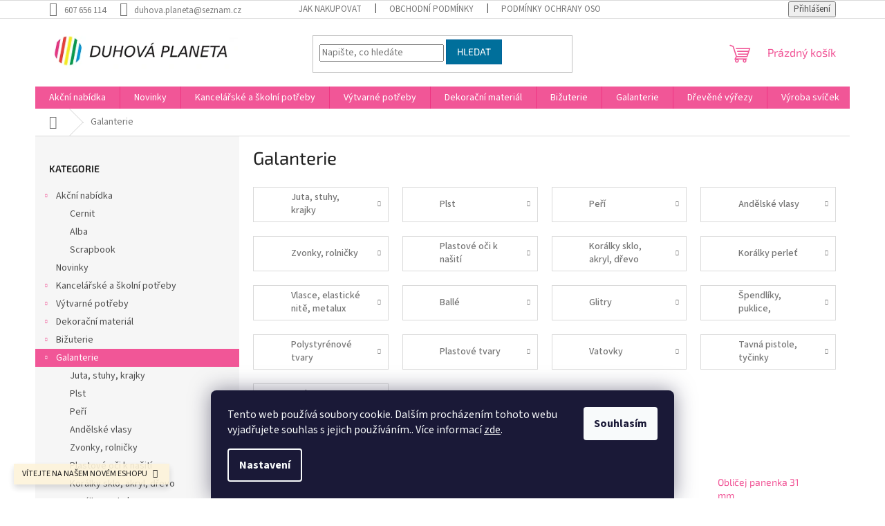

--- FILE ---
content_type: text/html; charset=utf-8
request_url: https://www.duhova-planeta.cz/galanterie/
body_size: 30581
content:
<!doctype html><html lang="cs" dir="ltr" class="header-background-light external-fonts-loaded"><head><meta charset="utf-8" /><meta name="viewport" content="width=device-width,initial-scale=1" /><title>Galanterie - Duhová planeta</title><link rel="preconnect" href="https://cdn.myshoptet.com" /><link rel="dns-prefetch" href="https://cdn.myshoptet.com" /><link rel="preload" href="https://cdn.myshoptet.com/prj/dist/master/cms/libs/jquery/jquery-1.11.3.min.js" as="script" /><link href="https://cdn.myshoptet.com/prj/dist/master/cms/templates/frontend_templates/shared/css/font-face/source-sans-3.css" rel="stylesheet"><link href="https://cdn.myshoptet.com/prj/dist/master/cms/templates/frontend_templates/shared/css/font-face/exo-2.css" rel="stylesheet"><link href="https://cdn.myshoptet.com/prj/dist/master/shop/dist/font-shoptet-11.css.62c94c7785ff2cea73b2.css" rel="stylesheet"><script>
dataLayer = [];
dataLayer.push({'shoptet' : {
    "pageId": 1126,
    "pageType": "category",
    "currency": "CZK",
    "currencyInfo": {
        "decimalSeparator": ",",
        "exchangeRate": 1,
        "priceDecimalPlaces": 2,
        "symbol": "K\u010d",
        "symbolLeft": 0,
        "thousandSeparator": " "
    },
    "language": "cs",
    "projectId": 432254,
    "category": {
        "guid": "622b773a-96b5-11eb-bbb3-b8ca3a6063f8",
        "path": "Galanterie",
        "parentCategoryGuid": null
    },
    "cartInfo": {
        "id": null,
        "freeShipping": false,
        "freeShippingFrom": 6050,
        "leftToFreeGift": {
            "formattedPrice": "500 K\u010d",
            "priceLeft": 500
        },
        "freeGift": false,
        "leftToFreeShipping": {
            "priceLeft": 6050,
            "dependOnRegion": 0,
            "formattedPrice": "6 050 K\u010d"
        },
        "discountCoupon": [],
        "getNoBillingShippingPrice": {
            "withoutVat": 0,
            "vat": 0,
            "withVat": 0
        },
        "cartItems": [],
        "taxMode": "ORDINARY"
    },
    "cart": [],
    "customer": {
        "priceRatio": 1,
        "priceListId": 1,
        "groupId": null,
        "registered": false,
        "mainAccount": false
    }
}});
dataLayer.push({'cookie_consent' : {
    "marketing": "denied",
    "analytics": "denied"
}});
document.addEventListener('DOMContentLoaded', function() {
    shoptet.consent.onAccept(function(agreements) {
        if (agreements.length == 0) {
            return;
        }
        dataLayer.push({
            'cookie_consent' : {
                'marketing' : (agreements.includes(shoptet.config.cookiesConsentOptPersonalisation)
                    ? 'granted' : 'denied'),
                'analytics': (agreements.includes(shoptet.config.cookiesConsentOptAnalytics)
                    ? 'granted' : 'denied')
            },
            'event': 'cookie_consent'
        });
    });
});
</script>
<meta property="og:type" content="website"><meta property="og:site_name" content="duhova-planeta.cz"><meta property="og:url" content="https://www.duhova-planeta.cz/galanterie/"><meta property="og:title" content="Galanterie - Duhová planeta"><meta name="author" content="Duhová planeta"><meta name="web_author" content="Shoptet.cz"><meta name="dcterms.rightsHolder" content="www.duhova-planeta.cz"><meta name="robots" content="index,follow"><meta property="og:image" content="https://cdn.myshoptet.com/usr/www.duhova-planeta.cz/user/front_images/ogImage/hp.jpg?t=1768785715"><meta property="og:description" content="Galanterie, Duhová planeta"><meta name="description" content="Galanterie, Duhová planeta"><style>:root {--color-primary: #f15697;--color-primary-h: 335;--color-primary-s: 85%;--color-primary-l: 64%;--color-primary-hover: #eb3b84;--color-primary-hover-h: 335;--color-primary-hover-s: 81%;--color-primary-hover-l: 58%;--color-secondary: #ffb907;--color-secondary-h: 43;--color-secondary-s: 100%;--color-secondary-l: 51%;--color-secondary-hover: #ff9900;--color-secondary-hover-h: 36;--color-secondary-hover-s: 100%;--color-secondary-hover-l: 50%;--color-tertiary: #006f9b;--color-tertiary-h: 197;--color-tertiary-s: 100%;--color-tertiary-l: 30%;--color-tertiary-hover: #00639c;--color-tertiary-hover-h: 202;--color-tertiary-hover-s: 100%;--color-tertiary-hover-l: 31%;--color-header-background: #ffffff;--template-font: "Source Sans 3";--template-headings-font: "Exo 2";--header-background-url: url("[data-uri]");--cookies-notice-background: #1A1937;--cookies-notice-color: #F8FAFB;--cookies-notice-button-hover: #f5f5f5;--cookies-notice-link-hover: #27263f;--templates-update-management-preview-mode-content: "Náhled aktualizací šablony je aktivní pro váš prohlížeč."}</style>
    
    <link href="https://cdn.myshoptet.com/prj/dist/master/shop/dist/main-11.less.fcb4a42d7bd8a71b7ee2.css" rel="stylesheet" />
                <link href="https://cdn.myshoptet.com/prj/dist/master/shop/dist/mobile-header-v1-11.less.1ee105d41b5f713c21aa.css" rel="stylesheet" />
    
<link rel="next" href="/galanterie/strana-2/" />    <script>var shoptet = shoptet || {};</script>
    <script src="https://cdn.myshoptet.com/prj/dist/master/shop/dist/main-3g-header.js.05f199e7fd2450312de2.js"></script>
<!-- User include --><!-- project html code header -->
<script type="text/javascript" src="https://c.seznam.cz/js/rc.js"></script>
<script>
	var retargetingConf = {
		rtgId: 102340
	};
	if (window.rc && window.rc.retargetingHit) {
		window.rc.retargetingHit(retargetingConf);
	}
</script>
<!-- /User include --><link rel="shortcut icon" href="/favicon.ico" type="image/x-icon" /><link rel="canonical" href="https://www.duhova-planeta.cz/galanterie/" />    <!-- Global site tag (gtag.js) - Google Analytics -->
    <script async src="https://www.googletagmanager.com/gtag/js?id=16678071979"></script>
    <script>
        
        window.dataLayer = window.dataLayer || [];
        function gtag(){dataLayer.push(arguments);}
        

                    console.debug('default consent data');

            gtag('consent', 'default', {"ad_storage":"denied","analytics_storage":"denied","ad_user_data":"denied","ad_personalization":"denied","wait_for_update":500});
            dataLayer.push({
                'event': 'default_consent'
            });
        
        gtag('js', new Date());

                gtag('config', 'UA-216504253-1', { 'groups': "UA" });
        
                gtag('config', 'G-DZMMEY2SMM', {"groups":"GA4","send_page_view":false,"content_group":"category","currency":"CZK","page_language":"cs"});
        
        
                gtag('config', 'AW-16678071979');
        
        
        
        
                    gtag('event', 'page_view', {"send_to":"GA4","page_language":"cs","content_group":"category","currency":"CZK"});
        
        
        
        
        
        
        
        
        
        
        
        
        
        document.addEventListener('DOMContentLoaded', function() {
            if (typeof shoptet.tracking !== 'undefined') {
                for (var id in shoptet.tracking.bannersList) {
                    gtag('event', 'view_promotion', {
                        "send_to": "UA",
                        "promotions": [
                            {
                                "id": shoptet.tracking.bannersList[id].id,
                                "name": shoptet.tracking.bannersList[id].name,
                                "position": shoptet.tracking.bannersList[id].position
                            }
                        ]
                    });
                }
            }

            shoptet.consent.onAccept(function(agreements) {
                if (agreements.length !== 0) {
                    console.debug('gtag consent accept');
                    var gtagConsentPayload =  {
                        'ad_storage': agreements.includes(shoptet.config.cookiesConsentOptPersonalisation)
                            ? 'granted' : 'denied',
                        'analytics_storage': agreements.includes(shoptet.config.cookiesConsentOptAnalytics)
                            ? 'granted' : 'denied',
                                                                                                'ad_user_data': agreements.includes(shoptet.config.cookiesConsentOptPersonalisation)
                            ? 'granted' : 'denied',
                        'ad_personalization': agreements.includes(shoptet.config.cookiesConsentOptPersonalisation)
                            ? 'granted' : 'denied',
                        };
                    console.debug('update consent data', gtagConsentPayload);
                    gtag('consent', 'update', gtagConsentPayload);
                    dataLayer.push(
                        { 'event': 'update_consent' }
                    );
                }
            });
        });
    </script>
</head><body class="desktop id-1126 in-galanterie template-11 type-category multiple-columns-body columns-3 ums_forms_redesign--off ums_a11y_category_page--on ums_discussion_rating_forms--off ums_flags_display_unification--on ums_a11y_login--on mobile-header-version-1"><noscript>
    <style>
        #header {
            padding-top: 0;
            position: relative !important;
            top: 0;
        }
        .header-navigation {
            position: relative !important;
        }
        .overall-wrapper {
            margin: 0 !important;
        }
        body:not(.ready) {
            visibility: visible !important;
        }
    </style>
    <div class="no-javascript">
        <div class="no-javascript__title">Musíte změnit nastavení vašeho prohlížeče</div>
        <div class="no-javascript__text">Podívejte se na: <a href="https://www.google.com/support/bin/answer.py?answer=23852">Jak povolit JavaScript ve vašem prohlížeči</a>.</div>
        <div class="no-javascript__text">Pokud používáte software na blokování reklam, může být nutné povolit JavaScript z této stránky.</div>
        <div class="no-javascript__text">Děkujeme.</div>
    </div>
</noscript>

        <div id="fb-root"></div>
        <script>
            window.fbAsyncInit = function() {
                FB.init({
//                    appId            : 'your-app-id',
                    autoLogAppEvents : true,
                    xfbml            : true,
                    version          : 'v19.0'
                });
            };
        </script>
        <script async defer crossorigin="anonymous" src="https://connect.facebook.net/cs_CZ/sdk.js"></script>    <div class="siteCookies siteCookies--bottom siteCookies--dark js-siteCookies" role="dialog" data-testid="cookiesPopup" data-nosnippet>
        <div class="siteCookies__form">
            <div class="siteCookies__content">
                <div class="siteCookies__text">
                    Tento web používá soubory cookie. Dalším procházením tohoto webu vyjadřujete souhlas s jejich používáním.. Více informací <a href="https://www.duhova-planeta.cz/podminky-ochrany-osobnich-udaju/" target="\&quot;_blank\&quot;" rel="\&quot;" noreferrer="">zde</a>.
                </div>
                <p class="siteCookies__links">
                    <button class="siteCookies__link js-cookies-settings" aria-label="Nastavení cookies" data-testid="cookiesSettings">Nastavení</button>
                </p>
            </div>
            <div class="siteCookies__buttonWrap">
                                <button class="siteCookies__button js-cookiesConsentSubmit" value="all" aria-label="Přijmout cookies" data-testid="buttonCookiesAccept">Souhlasím</button>
            </div>
        </div>
        <script>
            document.addEventListener("DOMContentLoaded", () => {
                const siteCookies = document.querySelector('.js-siteCookies');
                document.addEventListener("scroll", shoptet.common.throttle(() => {
                    const st = document.documentElement.scrollTop;
                    if (st > 1) {
                        siteCookies.classList.add('siteCookies--scrolled');
                    } else {
                        siteCookies.classList.remove('siteCookies--scrolled');
                    }
                }, 100));
            });
        </script>
    </div>
<a href="#content" class="skip-link sr-only">Přejít na obsah</a><div class="overall-wrapper"><div class="site-msg information"><div class="container"><div class="text">VÍTEJTE NA NAŠEM NOVÉM ESHOPU</div><div class="close js-close-information-msg"></div></div></div><div class="user-action"><div class="container">
    <div class="user-action-in">
                    <div id="login" class="user-action-login popup-widget login-widget" role="dialog" aria-labelledby="loginHeading">
        <div class="popup-widget-inner">
                            <h2 id="loginHeading">Přihlášení k vašemu účtu</h2><div id="customerLogin"><form action="/action/Customer/Login/" method="post" id="formLoginIncluded" class="csrf-enabled formLogin" data-testid="formLogin"><input type="hidden" name="referer" value="" /><div class="form-group"><div class="input-wrapper email js-validated-element-wrapper no-label"><input type="email" name="email" class="form-control" autofocus placeholder="E-mailová adresa (např. jan@novak.cz)" data-testid="inputEmail" autocomplete="email" required /></div></div><div class="form-group"><div class="input-wrapper password js-validated-element-wrapper no-label"><input type="password" name="password" class="form-control" placeholder="Heslo" data-testid="inputPassword" autocomplete="current-password" required /><span class="no-display">Nemůžete vyplnit toto pole</span><input type="text" name="surname" value="" class="no-display" /></div></div><div class="form-group"><div class="login-wrapper"><button type="submit" class="btn btn-secondary btn-text btn-login" data-testid="buttonSubmit">Přihlásit se</button><div class="password-helper"><a href="/registrace/" data-testid="signup" rel="nofollow">Nová registrace</a><a href="/klient/zapomenute-heslo/" rel="nofollow">Zapomenuté heslo</a></div></div></div></form>
</div>                    </div>
    </div>

                            <div id="cart-widget" class="user-action-cart popup-widget cart-widget loader-wrapper" data-testid="popupCartWidget" role="dialog" aria-hidden="true">
    <div class="popup-widget-inner cart-widget-inner place-cart-here">
        <div class="loader-overlay">
            <div class="loader"></div>
        </div>
    </div>

    <div class="cart-widget-button">
        <a href="/kosik/" class="btn btn-conversion" id="continue-order-button" rel="nofollow" data-testid="buttonNextStep">Pokračovat do košíku</a>
    </div>
</div>
            </div>
</div>
</div><div class="top-navigation-bar" data-testid="topNavigationBar">

    <div class="container">

        <div class="top-navigation-contacts">
            <strong>Zákaznická podpora:</strong><a href="tel:607656114" class="project-phone" aria-label="Zavolat na 607656114" data-testid="contactboxPhone"><span>607 656 114</span></a><a href="mailto:duhova.planeta@seznam.cz" class="project-email" data-testid="contactboxEmail"><span>duhova.planeta@seznam.cz</span></a>        </div>

                            <div class="top-navigation-menu">
                <div class="top-navigation-menu-trigger"></div>
                <ul class="top-navigation-bar-menu">
                                            <li class="top-navigation-menu-item-27">
                            <a href="/jak-nakupovat/">Jak nakupovat</a>
                        </li>
                                            <li class="top-navigation-menu-item-39">
                            <a href="/obchodni-podminky/">Obchodní podmínky</a>
                        </li>
                                            <li class="top-navigation-menu-item-691">
                            <a href="/podminky-ochrany-osobnich-udaju/">Podmínky ochrany osobních údajů </a>
                        </li>
                                            <li class="top-navigation-menu-item-2145">
                            <a href="/odstoupeni-od-smlouvy/">Odstoupení od smlouvy</a>
                        </li>
                                            <li class="top-navigation-menu-item-2148">
                            <a href="/uplatneni-reklamace/">Uplatnění reklamace</a>
                        </li>
                                    </ul>
                <ul class="top-navigation-bar-menu-helper"></ul>
            </div>
        
        <div class="top-navigation-tools top-navigation-tools--language">
            <div class="responsive-tools">
                <a href="#" class="toggle-window" data-target="search" aria-label="Hledat" data-testid="linkSearchIcon"></a>
                                                            <a href="#" class="toggle-window" data-target="login"></a>
                                                    <a href="#" class="toggle-window" data-target="navigation" aria-label="Menu" data-testid="hamburgerMenu"></a>
            </div>
                        <button class="top-nav-button top-nav-button-login toggle-window" type="button" data-target="login" aria-haspopup="dialog" aria-controls="login" aria-expanded="false" data-testid="signin"><span>Přihlášení</span></button>        </div>

    </div>

</div>
<header id="header"><div class="container navigation-wrapper">
    <div class="header-top">
        <div class="site-name-wrapper">
            <div class="site-name"><a href="/" data-testid="linkWebsiteLogo"><img src="https://cdn.myshoptet.com/usr/www.duhova-planeta.cz/user/logos/logo_2014.png" alt="Duhová planeta" fetchpriority="low" /></a></div>        </div>
        <div class="search" itemscope itemtype="https://schema.org/WebSite">
            <meta itemprop="headline" content="Galanterie"/><meta itemprop="url" content="https://www.duhova-planeta.cz"/><meta itemprop="text" content="Galanterie, Duhová planeta"/>            <form action="/action/ProductSearch/prepareString/" method="post"
    id="formSearchForm" class="search-form compact-form js-search-main"
    itemprop="potentialAction" itemscope itemtype="https://schema.org/SearchAction" data-testid="searchForm">
    <fieldset>
        <meta itemprop="target"
            content="https://www.duhova-planeta.cz/vyhledavani/?string={string}"/>
        <input type="hidden" name="language" value="cs"/>
        
            
<input
    type="search"
    name="string"
        class="query-input form-control search-input js-search-input"
    placeholder="Napište, co hledáte"
    autocomplete="off"
    required
    itemprop="query-input"
    aria-label="Vyhledávání"
    data-testid="searchInput"
>
            <button type="submit" class="btn btn-default" data-testid="searchBtn">Hledat</button>
        
    </fieldset>
</form>
        </div>
        <div class="navigation-buttons">
                
    <a href="/kosik/" class="btn btn-icon toggle-window cart-count" data-target="cart" data-hover="true" data-redirect="true" data-testid="headerCart" rel="nofollow" aria-haspopup="dialog" aria-expanded="false" aria-controls="cart-widget">
        
                <span class="sr-only">Nákupní košík</span>
        
            <span class="cart-price visible-lg-inline-block" data-testid="headerCartPrice">
                                    Prázdný košík                            </span>
        
    
            </a>
        </div>
    </div>
    <nav id="navigation" aria-label="Hlavní menu" data-collapsible="true"><div class="navigation-in menu"><ul class="menu-level-1" role="menubar" data-testid="headerMenuItems"><li class="menu-item-2231 ext" role="none"><a href="/akcni-nabidka/" data-testid="headerMenuItem" role="menuitem" aria-haspopup="true" aria-expanded="false"><b>Akční nabídka</b><span class="submenu-arrow"></span></a><ul class="menu-level-2" aria-label="Akční nabídka" tabindex="-1" role="menu"><li class="menu-item-2234" role="none"><a href="/cernit/" class="menu-image" data-testid="headerMenuItem" tabindex="-1" aria-hidden="true"><img src="data:image/svg+xml,%3Csvg%20width%3D%22140%22%20height%3D%22100%22%20xmlns%3D%22http%3A%2F%2Fwww.w3.org%2F2000%2Fsvg%22%3E%3C%2Fsvg%3E" alt="" aria-hidden="true" width="140" height="100"  data-src="https://cdn.myshoptet.com/prj/dist/master/cms/templates/frontend_templates/00/img/folder.svg" fetchpriority="low" /></a><div><a href="/cernit/" data-testid="headerMenuItem" role="menuitem"><span>Cernit</span></a>
                        </div></li><li class="menu-item-2237" role="none"><a href="/alba/" class="menu-image" data-testid="headerMenuItem" tabindex="-1" aria-hidden="true"><img src="data:image/svg+xml,%3Csvg%20width%3D%22140%22%20height%3D%22100%22%20xmlns%3D%22http%3A%2F%2Fwww.w3.org%2F2000%2Fsvg%22%3E%3C%2Fsvg%3E" alt="" aria-hidden="true" width="140" height="100"  data-src="https://cdn.myshoptet.com/prj/dist/master/cms/templates/frontend_templates/00/img/folder.svg" fetchpriority="low" /></a><div><a href="/alba/" data-testid="headerMenuItem" role="menuitem"><span>Alba</span></a>
                        </div></li><li class="menu-item-2240" role="none"><a href="/scrapbook/" class="menu-image" data-testid="headerMenuItem" tabindex="-1" aria-hidden="true"><img src="data:image/svg+xml,%3Csvg%20width%3D%22140%22%20height%3D%22100%22%20xmlns%3D%22http%3A%2F%2Fwww.w3.org%2F2000%2Fsvg%22%3E%3C%2Fsvg%3E" alt="" aria-hidden="true" width="140" height="100"  data-src="https://cdn.myshoptet.com/prj/dist/master/cms/templates/frontend_templates/00/img/folder.svg" fetchpriority="low" /></a><div><a href="/scrapbook/" data-testid="headerMenuItem" role="menuitem"><span>Scrapbook</span></a>
                        </div></li></ul></li>
<li class="menu-item-1141" role="none"><a href="/novinky/" data-testid="headerMenuItem" role="menuitem" aria-expanded="false"><b>Novinky</b></a></li>
<li class="menu-item-1114 ext" role="none"><a href="/kancelarske-a-skolni-potreby/" data-testid="headerMenuItem" role="menuitem" aria-haspopup="true" aria-expanded="false"><b>Kancelářské a školní potřeby</b><span class="submenu-arrow"></span></a><ul class="menu-level-2" aria-label="Kancelářské a školní potřeby" tabindex="-1" role="menu"><li class="menu-item-1438" role="none"><a href="/psaci-potreby-lepidla/" class="menu-image" data-testid="headerMenuItem" tabindex="-1" aria-hidden="true"><img src="data:image/svg+xml,%3Csvg%20width%3D%22140%22%20height%3D%22100%22%20xmlns%3D%22http%3A%2F%2Fwww.w3.org%2F2000%2Fsvg%22%3E%3C%2Fsvg%3E" alt="" aria-hidden="true" width="140" height="100"  data-src="https://cdn.myshoptet.com/usr/www.duhova-planeta.cz/user/categories/thumb/25897-2_lepici-tycinka.jpg" fetchpriority="low" /></a><div><a href="/psaci-potreby-lepidla/" data-testid="headerMenuItem" role="menuitem"><span>Psací potřeby, lepidla</span></a>
                        </div></li><li class="menu-item-1447 has-third-level" role="none"><a href="/sesity-papiry-obalky/" class="menu-image" data-testid="headerMenuItem" tabindex="-1" aria-hidden="true"><img src="data:image/svg+xml,%3Csvg%20width%3D%22140%22%20height%3D%22100%22%20xmlns%3D%22http%3A%2F%2Fwww.w3.org%2F2000%2Fsvg%22%3E%3C%2Fsvg%3E" alt="" aria-hidden="true" width="140" height="100"  data-src="https://cdn.myshoptet.com/usr/www.duhova-planeta.cz/user/categories/thumb/388_363-d2-product-sesity.jpg" fetchpriority="low" /></a><div><a href="/sesity-papiry-obalky/" data-testid="headerMenuItem" role="menuitem"><span>Sešity, papíry, obálky</span></a>
                                                    <ul class="menu-level-3" role="menu">
                                                                    <li class="menu-item-2178" role="none">
                                        <a href="/plastove-obalky/" data-testid="headerMenuItem" role="menuitem">
                                            Plastové obálky</a>,                                    </li>
                                                                    <li class="menu-item-2181" role="none">
                                        <a href="/bublinkove-obalky-2/" data-testid="headerMenuItem" role="menuitem">
                                            Bublinkové obálky</a>,                                    </li>
                                                                    <li class="menu-item-2216" role="none">
                                        <a href="/papiry-a-obalky-potisk/" data-testid="headerMenuItem" role="menuitem">
                                            Papíry a obálky potisk</a>                                    </li>
                                                            </ul>
                        </div></li><li class="menu-item-1450" role="none"><a href="/ostatni-pomucky-2/" class="menu-image" data-testid="headerMenuItem" tabindex="-1" aria-hidden="true"><img src="data:image/svg+xml,%3Csvg%20width%3D%22140%22%20height%3D%22100%22%20xmlns%3D%22http%3A%2F%2Fwww.w3.org%2F2000%2Fsvg%22%3E%3C%2Fsvg%3E" alt="" aria-hidden="true" width="140" height="100"  data-src="https://cdn.myshoptet.com/prj/dist/master/cms/templates/frontend_templates/00/img/folder.svg" fetchpriority="low" /></a><div><a href="/ostatni-pomucky-2/" data-testid="headerMenuItem" role="menuitem"><span>Ostatní pomůcky</span></a>
                        </div></li></ul></li>
<li class="menu-item-1117 ext" role="none"><a href="/vytvarne-potreby/" data-testid="headerMenuItem" role="menuitem" aria-haspopup="true" aria-expanded="false"><b>Výtvarné potřeby</b><span class="submenu-arrow"></span></a><ul class="menu-level-2" aria-label="Výtvarné potřeby" tabindex="-1" role="menu"><li class="menu-item-1153 has-third-level" role="none"><a href="/papiry--kartony/" class="menu-image" data-testid="headerMenuItem" tabindex="-1" aria-hidden="true"><img src="data:image/svg+xml,%3Csvg%20width%3D%22140%22%20height%3D%22100%22%20xmlns%3D%22http%3A%2F%2Fwww.w3.org%2F2000%2Fsvg%22%3E%3C%2Fsvg%3E" alt="" aria-hidden="true" width="140" height="100"  data-src="https://cdn.myshoptet.com/usr/www.duhova-planeta.cz/user/categories/thumb/slider_celorok_1.jpg" fetchpriority="low" /></a><div><a href="/papiry--kartony/" data-testid="headerMenuItem" role="menuitem"><span>Papíry, kartony</span></a>
                                                    <ul class="menu-level-3" role="menu">
                                                                    <li class="menu-item-2038" role="none">
                                        <a href="/karton-jednobarevny/" data-testid="headerMenuItem" role="menuitem">
                                            Karton jednobarevný (220 - 380 g/m2)</a>,                                    </li>
                                                                    <li class="menu-item-2041" role="none">
                                        <a href="/papir-jednobarevny/" data-testid="headerMenuItem" role="menuitem">
                                            Papír jednobarevný (do 220 g/m2)</a>,                                    </li>
                                                                    <li class="menu-item-2044" role="none">
                                        <a href="/karton-s-potiskem/" data-testid="headerMenuItem" role="menuitem">
                                            Karton s potiskem (220 - 300 g/m2)</a>,                                    </li>
                                                                    <li class="menu-item-2062" role="none">
                                        <a href="/papir-s-potiskem/" data-testid="headerMenuItem" role="menuitem">
                                            Papír s potiskem (do 220 g/m2)</a>,                                    </li>
                                                                    <li class="menu-item-2065" role="none">
                                        <a href="/specialni-papir/" data-testid="headerMenuItem" role="menuitem">
                                            Speciální papír</a>                                    </li>
                                                            </ul>
                        </div></li><li class="menu-item-1156 has-third-level" role="none"><a href="/vlnita-lepenka/" class="menu-image" data-testid="headerMenuItem" tabindex="-1" aria-hidden="true"><img src="data:image/svg+xml,%3Csvg%20width%3D%22140%22%20height%3D%22100%22%20xmlns%3D%22http%3A%2F%2Fwww.w3.org%2F2000%2Fsvg%22%3E%3C%2Fsvg%3E" alt="" aria-hidden="true" width="140" height="100"  data-src="https://cdn.myshoptet.com/usr/www.duhova-planeta.cz/user/categories/thumb/lepenka.jpg" fetchpriority="low" /></a><div><a href="/vlnita-lepenka/" data-testid="headerMenuItem" role="menuitem"><span>Vlnitá lepenka</span></a>
                                                    <ul class="menu-level-3" role="menu">
                                                                    <li class="menu-item-1453" role="none">
                                        <a href="/vlnita-lepenka-rovna/" data-testid="headerMenuItem" role="menuitem">
                                            Vlnitá lepenka rovná</a>,                                    </li>
                                                                    <li class="menu-item-1456" role="none">
                                        <a href="/vlnita-lepenka-3d/" data-testid="headerMenuItem" role="menuitem">
                                            Vlnitá lepenka 3D</a>                                    </li>
                                                            </ul>
                        </div></li><li class="menu-item-1159 has-third-level" role="none"><a href="/papirove-sety/" class="menu-image" data-testid="headerMenuItem" tabindex="-1" aria-hidden="true"><img src="data:image/svg+xml,%3Csvg%20width%3D%22140%22%20height%3D%22100%22%20xmlns%3D%22http%3A%2F%2Fwww.w3.org%2F2000%2Fsvg%22%3E%3C%2Fsvg%3E" alt="" aria-hidden="true" width="140" height="100"  data-src="https://cdn.myshoptet.com/usr/www.duhova-planeta.cz/user/categories/thumb/861220.jpg" fetchpriority="low" /></a><div><a href="/papirove-sety/" data-testid="headerMenuItem" role="menuitem"><span>Papírové sety</span></a>
                                                    <ul class="menu-level-3" role="menu">
                                                                    <li class="menu-item-1459" role="none">
                                        <a href="/origami/" data-testid="headerMenuItem" role="menuitem">
                                            Origami</a>,                                    </li>
                                                                    <li class="menu-item-1462" role="none">
                                        <a href="/ostatni-sety-z-papiru/" data-testid="headerMenuItem" role="menuitem">
                                            Ostatní sety z papíru</a>,                                    </li>
                                                                    <li class="menu-item-2154" role="none">
                                        <a href="/kamihimo/" data-testid="headerMenuItem" role="menuitem">
                                            Kamihimo</a>                                    </li>
                                                            </ul>
                        </div></li><li class="menu-item-1162 has-third-level" role="none"><a href="/plst/" class="menu-image" data-testid="headerMenuItem" tabindex="-1" aria-hidden="true"><img src="data:image/svg+xml,%3Csvg%20width%3D%22140%22%20height%3D%22100%22%20xmlns%3D%22http%3A%2F%2Fwww.w3.org%2F2000%2Fsvg%22%3E%3C%2Fsvg%3E" alt="" aria-hidden="true" width="140" height="100"  data-src="https://cdn.myshoptet.com/usr/www.duhova-planeta.cz/user/categories/thumb/15088_vyseky-z-plsti-samolepici-celorok-1.png" fetchpriority="low" /></a><div><a href="/plst/" data-testid="headerMenuItem" role="menuitem"><span>Plst</span></a>
                                                    <ul class="menu-level-3" role="menu">
                                                                    <li class="menu-item-1465" role="none">
                                        <a href="/plst-archy/" data-testid="headerMenuItem" role="menuitem">
                                            Plst archy</a>,                                    </li>
                                                                    <li class="menu-item-1468" role="none">
                                        <a href="/vyseky-z-plsti/" data-testid="headerMenuItem" role="menuitem">
                                            Výseky z plsti</a>                                    </li>
                                                            </ul>
                        </div></li><li class="menu-item-1165 has-third-level" role="none"><a href="/penova-guma--moosgummi/" class="menu-image" data-testid="headerMenuItem" tabindex="-1" aria-hidden="true"><img src="data:image/svg+xml,%3Csvg%20width%3D%22140%22%20height%3D%22100%22%20xmlns%3D%22http%3A%2F%2Fwww.w3.org%2F2000%2Fsvg%22%3E%3C%2Fsvg%3E" alt="" aria-hidden="true" width="140" height="100"  data-src="https://cdn.myshoptet.com/usr/www.duhova-planeta.cz/user/categories/thumb/penovka_vysek.jpg" fetchpriority="low" /></a><div><a href="/penova-guma--moosgummi/" data-testid="headerMenuItem" role="menuitem"><span>Pěnová guma, moosgummi</span></a>
                                                    <ul class="menu-level-3" role="menu">
                                                                    <li class="menu-item-1471" role="none">
                                        <a href="/penova-guma-archy/" data-testid="headerMenuItem" role="menuitem">
                                            Pěnová guma archy</a>,                                    </li>
                                                                    <li class="menu-item-1474" role="none">
                                        <a href="/penova-guma-vyseky/" data-testid="headerMenuItem" role="menuitem">
                                            Pěnová guma výseky</a>                                    </li>
                                                            </ul>
                        </div></li><li class="menu-item-1168" role="none"><a href="/folie/" class="menu-image" data-testid="headerMenuItem" tabindex="-1" aria-hidden="true"><img src="data:image/svg+xml,%3Csvg%20width%3D%22140%22%20height%3D%22100%22%20xmlns%3D%22http%3A%2F%2Fwww.w3.org%2F2000%2Fsvg%22%3E%3C%2Fsvg%3E" alt="" aria-hidden="true" width="140" height="100"  data-src="https://cdn.myshoptet.com/usr/www.duhova-planeta.cz/user/categories/thumb/17761_mobilni-folie.jpg" fetchpriority="low" /></a><div><a href="/folie/" data-testid="headerMenuItem" role="menuitem"><span>Folie</span></a>
                        </div></li><li class="menu-item-1171 has-third-level" role="none"><a href="/juta--stuhy--krajky/" class="menu-image" data-testid="headerMenuItem" tabindex="-1" aria-hidden="true"><img src="data:image/svg+xml,%3Csvg%20width%3D%22140%22%20height%3D%22100%22%20xmlns%3D%22http%3A%2F%2Fwww.w3.org%2F2000%2Fsvg%22%3E%3C%2Fsvg%3E" alt="" aria-hidden="true" width="140" height="100"  data-src="https://cdn.myshoptet.com/usr/www.duhova-planeta.cz/user/categories/thumb/juta_2.jpg" fetchpriority="low" /></a><div><a href="/juta--stuhy--krajky/" data-testid="headerMenuItem" role="menuitem"><span>Juta, stuhy, krajky</span></a>
                                                    <ul class="menu-level-3" role="menu">
                                                                    <li class="menu-item-1477" role="none">
                                        <a href="/juta/" data-testid="headerMenuItem" role="menuitem">
                                            Juta</a>,                                    </li>
                                                                    <li class="menu-item-1480" role="none">
                                        <a href="/stuhy/" data-testid="headerMenuItem" role="menuitem">
                                            Stuhy</a>,                                    </li>
                                                                    <li class="menu-item-1483" role="none">
                                        <a href="/krajky/" data-testid="headerMenuItem" role="menuitem">
                                            Krajky</a>                                    </li>
                                                            </ul>
                        </div></li><li class="menu-item-1174 has-third-level" role="none"><a href="/peri/" class="menu-image" data-testid="headerMenuItem" tabindex="-1" aria-hidden="true"><img src="data:image/svg+xml,%3Csvg%20width%3D%22140%22%20height%3D%22100%22%20xmlns%3D%22http%3A%2F%2Fwww.w3.org%2F2000%2Fsvg%22%3E%3C%2Fsvg%3E" alt="" aria-hidden="true" width="140" height="100"  data-src="https://cdn.myshoptet.com/usr/www.duhova-planeta.cz/user/categories/thumb/img_6976.jpg" fetchpriority="low" /></a><div><a href="/peri/" data-testid="headerMenuItem" role="menuitem"><span>Peří</span></a>
                                                    <ul class="menu-level-3" role="menu">
                                                                    <li class="menu-item-1486" role="none">
                                        <a href="/peri-jednobarevne/" data-testid="headerMenuItem" role="menuitem">
                                            Peří jednobarevné</a>,                                    </li>
                                                                    <li class="menu-item-1489" role="none">
                                        <a href="/peri-barevny-mix/" data-testid="headerMenuItem" role="menuitem">
                                            Peří barevný mix</a>                                    </li>
                                                            </ul>
                        </div></li><li class="menu-item-1177 has-third-level" role="none"><a href="/susina/" class="menu-image" data-testid="headerMenuItem" tabindex="-1" aria-hidden="true"><img src="data:image/svg+xml,%3Csvg%20width%3D%22140%22%20height%3D%22100%22%20xmlns%3D%22http%3A%2F%2Fwww.w3.org%2F2000%2Fsvg%22%3E%3C%2Fsvg%3E" alt="" aria-hidden="true" width="140" height="100"  data-src="https://cdn.myshoptet.com/usr/www.duhova-planeta.cz/user/categories/thumb/879054a.jpg" fetchpriority="low" /></a><div><a href="/susina/" data-testid="headerMenuItem" role="menuitem"><span>Sušina</span></a>
                                                    <ul class="menu-level-3" role="menu">
                                                                    <li class="menu-item-1492" role="none">
                                        <a href="/lyko--rafie/" data-testid="headerMenuItem" role="menuitem">
                                            Lýko, rafie</a>,                                    </li>
                                                                    <li class="menu-item-1495" role="none">
                                        <a href="/sisal--kokosove-vlakno/" data-testid="headerMenuItem" role="menuitem">
                                            Sisal, kokosové vlákno</a>,                                    </li>
                                                                    <li class="menu-item-1498" role="none">
                                        <a href="/drevita-vlna/" data-testid="headerMenuItem" role="menuitem">
                                            Dřevitá vlna</a>,                                    </li>
                                                                    <li class="menu-item-1501" role="none">
                                        <a href="/vence-slamove/" data-testid="headerMenuItem" role="menuitem">
                                            Věnce slámové</a>,                                    </li>
                                                                    <li class="menu-item-1504" role="none">
                                        <a href="/ostatni-dekoracni-susina/" data-testid="headerMenuItem" role="menuitem">
                                            Ostatní dekorační sušina</a>                                    </li>
                                                            </ul>
                        </div></li><li class="menu-item-1180 has-third-level" role="none"><a href="/polystyrenove--plastove-tvary/" class="menu-image" data-testid="headerMenuItem" tabindex="-1" aria-hidden="true"><img src="data:image/svg+xml,%3Csvg%20width%3D%22140%22%20height%3D%22100%22%20xmlns%3D%22http%3A%2F%2Fwww.w3.org%2F2000%2Fsvg%22%3E%3C%2Fsvg%3E" alt="" aria-hidden="true" width="140" height="100"  data-src="https://cdn.myshoptet.com/usr/www.duhova-planeta.cz/user/categories/thumb/img_6724.jpg" fetchpriority="low" /></a><div><a href="/polystyrenove--plastove-tvary/" data-testid="headerMenuItem" role="menuitem"><span>Polystyrenové, plastové tvary</span></a>
                                                    <ul class="menu-level-3" role="menu">
                                                                    <li class="menu-item-1507" role="none">
                                        <a href="/polystyrenove-koule--zvonky--hvezdy/" data-testid="headerMenuItem" role="menuitem">
                                            Polystyrenové koule, zvonky, hvězdy</a>,                                    </li>
                                                                    <li class="menu-item-1510" role="none">
                                        <a href="/polystyrenove-vejce--srdce/" data-testid="headerMenuItem" role="menuitem">
                                            Polystyrenová vejce, srdce</a>,                                    </li>
                                                                    <li class="menu-item-1513" role="none">
                                        <a href="/polystyrenove-vence--krabicky/" data-testid="headerMenuItem" role="menuitem">
                                            Polystyrenové věnce, krabičky</a>,                                    </li>
                                                                    <li class="menu-item-1516" role="none">
                                        <a href="/polystyrenove-kuzele--clobrda/" data-testid="headerMenuItem" role="menuitem">
                                            Polystyrenové kužele, člobrda</a>,                                    </li>
                                                                    <li class="menu-item-1519" role="none">
                                        <a href="/polystyrenove-tvary-zvirata/" data-testid="headerMenuItem" role="menuitem">
                                            Polystyrenové tvary zvířata</a>,                                    </li>
                                                                    <li class="menu-item-1522" role="none">
                                        <a href="/polystyrenove-tvary-ostatni/" data-testid="headerMenuItem" role="menuitem">
                                            Polystyrenové tvary ostatní</a>,                                    </li>
                                                                    <li class="menu-item-1525" role="none">
                                        <a href="/plastove-koule--vejce/" data-testid="headerMenuItem" role="menuitem">
                                            Plastové koule, vejce</a>,                                    </li>
                                                                    <li class="menu-item-1528" role="none">
                                        <a href="/plastove-tvary-ostatni/" data-testid="headerMenuItem" role="menuitem">
                                            Plastové tvary ostatní</a>                                    </li>
                                                            </ul>
                        </div></li><li class="menu-item-1183 has-third-level" role="none"><a href="/vatovky/" class="menu-image" data-testid="headerMenuItem" tabindex="-1" aria-hidden="true"><img src="data:image/svg+xml,%3Csvg%20width%3D%22140%22%20height%3D%22100%22%20xmlns%3D%22http%3A%2F%2Fwww.w3.org%2F2000%2Fsvg%22%3E%3C%2Fsvg%3E" alt="" aria-hidden="true" width="140" height="100"  data-src="https://cdn.myshoptet.com/usr/www.duhova-planeta.cz/user/categories/thumb/img_3851.jpg" fetchpriority="low" /></a><div><a href="/vatovky/" data-testid="headerMenuItem" role="menuitem"><span>Vatovky</span></a>
                                                    <ul class="menu-level-3" role="menu">
                                                                    <li class="menu-item-1531" role="none">
                                        <a href="/vatove-koule/" data-testid="headerMenuItem" role="menuitem">
                                            Vatové koule</a>,                                    </li>
                                                                    <li class="menu-item-1534" role="none">
                                        <a href="/vatova-vejce/" data-testid="headerMenuItem" role="menuitem">
                                            Vatová vejce</a>,                                    </li>
                                                                    <li class="menu-item-1537" role="none">
                                        <a href="/vatove-tvary-bez-potisku/" data-testid="headerMenuItem" role="menuitem">
                                            Vatové tvary bez potisku</a>,                                    </li>
                                                                    <li class="menu-item-1540" role="none">
                                        <a href="/vatove-obliceje/" data-testid="headerMenuItem" role="menuitem">
                                            Vatové obličeje</a>,                                    </li>
                                                                    <li class="menu-item-1543" role="none">
                                        <a href="/vatove-tvary-ostatni-s-potiskem/" data-testid="headerMenuItem" role="menuitem">
                                            Vatové tvary ostatní s potiskem</a>                                    </li>
                                                            </ul>
                        </div></li><li class="menu-item-1186 has-third-level" role="none"><a href="/dratky-podlozky-pro-dratkovani-kleste/" class="menu-image" data-testid="headerMenuItem" tabindex="-1" aria-hidden="true"><img src="data:image/svg+xml,%3Csvg%20width%3D%22140%22%20height%3D%22100%22%20xmlns%3D%22http%3A%2F%2Fwww.w3.org%2F2000%2Fsvg%22%3E%3C%2Fsvg%3E" alt="" aria-hidden="true" width="140" height="100"  data-src="https://cdn.myshoptet.com/usr/www.duhova-planeta.cz/user/categories/thumb/img_6977.jpg" fetchpriority="low" /></a><div><a href="/dratky-podlozky-pro-dratkovani-kleste/" data-testid="headerMenuItem" role="menuitem"><span>Drátky, podložky pro drátkování, kleště</span></a>
                                                    <ul class="menu-level-3" role="menu">
                                                                    <li class="menu-item-1546" role="none">
                                        <a href="/plysove-dratky/" data-testid="headerMenuItem" role="menuitem">
                                            Plyšové drátky</a>,                                    </li>
                                                                    <li class="menu-item-1549" role="none">
                                        <a href="/dratky-na-dratkovani--vazaci/" data-testid="headerMenuItem" role="menuitem">
                                            Drátky na drátkování, vázací</a>,                                    </li>
                                                                    <li class="menu-item-1552" role="none">
                                        <a href="/podlozka-na-dratkovani/" data-testid="headerMenuItem" role="menuitem">
                                            Podložka na drátkování</a>,                                    </li>
                                                                    <li class="menu-item-2109" role="none">
                                        <a href="/kleste/" data-testid="headerMenuItem" role="menuitem">
                                            Kleště</a>                                    </li>
                                                            </ul>
                        </div></li><li class="menu-item-1189 has-third-level" role="none"><a href="/raznice--vysekove-strojky/" class="menu-image" data-testid="headerMenuItem" tabindex="-1" aria-hidden="true"><img src="data:image/svg+xml,%3Csvg%20width%3D%22140%22%20height%3D%22100%22%20xmlns%3D%22http%3A%2F%2Fwww.w3.org%2F2000%2Fsvg%22%3E%3C%2Fsvg%3E" alt="" aria-hidden="true" width="140" height="100"  data-src="https://cdn.myshoptet.com/usr/www.duhova-planeta.cz/user/categories/thumb/897558.jpg" fetchpriority="low" /></a><div><a href="/raznice--vysekove-strojky/" data-testid="headerMenuItem" role="menuitem"><span>Raznice, výsekové strojky</span></a>
                                                    <ul class="menu-level-3" role="menu">
                                                                    <li class="menu-item-1555" role="none">
                                        <a href="/vysekove-strojky-male/" data-testid="headerMenuItem" role="menuitem">
                                            Výsekové strojky malé</a>,                                    </li>
                                                                    <li class="menu-item-1558" role="none">
                                        <a href="/vysekove-strojky-stredni/" data-testid="headerMenuItem" role="menuitem">
                                            Výsekové strojky střední</a>,                                    </li>
                                                                    <li class="menu-item-1561" role="none">
                                        <a href="/vysekove-strojky-velke/" data-testid="headerMenuItem" role="menuitem">
                                            Výsekové strojky velké</a>,                                    </li>
                                                                    <li class="menu-item-1564" role="none">
                                        <a href="/vysekove-strojky-maxi/" data-testid="headerMenuItem" role="menuitem">
                                            Výsekové strojky maxi</a>,                                    </li>
                                                                    <li class="menu-item-1567" role="none">
                                        <a href="/vysekove-strojky-jumbo/" data-testid="headerMenuItem" role="menuitem">
                                            Výsekové strojky jumbo</a>,                                    </li>
                                                                    <li class="menu-item-1570" role="none">
                                        <a href="/vysekove-strojky-s-embossingem--razbou/" data-testid="headerMenuItem" role="menuitem">
                                            Výsekové strojky s embossingem, ražbou</a>,                                    </li>
                                                                    <li class="menu-item-1573" role="none">
                                        <a href="/vysekove-strojky-ostatni/" data-testid="headerMenuItem" role="menuitem">
                                            Výsekové strojky ostatní</a>                                    </li>
                                                            </ul>
                        </div></li><li class="menu-item-1195 has-third-level" role="none"><a href="/embossing--quilling/" class="menu-image" data-testid="headerMenuItem" tabindex="-1" aria-hidden="true"><img src="data:image/svg+xml,%3Csvg%20width%3D%22140%22%20height%3D%22100%22%20xmlns%3D%22http%3A%2F%2Fwww.w3.org%2F2000%2Fsvg%22%3E%3C%2Fsvg%3E" alt="" aria-hidden="true" width="140" height="100"  data-src="https://cdn.myshoptet.com/usr/www.duhova-planeta.cz/user/categories/thumb/img_6982.jpg" fetchpriority="low" /></a><div><a href="/embossing--quilling/" data-testid="headerMenuItem" role="menuitem"><span>Embossing, quilling</span></a>
                                                    <ul class="menu-level-3" role="menu">
                                                                    <li class="menu-item-1576" role="none">
                                        <a href="/sablony-na-embossing--folie/" data-testid="headerMenuItem" role="menuitem">
                                            Šablony na embossing, folie</a>,                                    </li>
                                                                    <li class="menu-item-1579" role="none">
                                        <a href="/pera--hroty--podlozky/" data-testid="headerMenuItem" role="menuitem">
                                            Pera, hroty, podložky</a>,                                    </li>
                                                                    <li class="menu-item-1582" role="none">
                                        <a href="/papirove-prouzky-na-quilling/" data-testid="headerMenuItem" role="menuitem">
                                            Papírové proužky na quilling</a>                                    </li>
                                                            </ul>
                        </div></li><li class="menu-item-1198 has-third-level" role="none"><a href="/bizuterie-2/" class="menu-image" data-testid="headerMenuItem" tabindex="-1" aria-hidden="true"><img src="data:image/svg+xml,%3Csvg%20width%3D%22140%22%20height%3D%22100%22%20xmlns%3D%22http%3A%2F%2Fwww.w3.org%2F2000%2Fsvg%22%3E%3C%2Fsvg%3E" alt="" aria-hidden="true" width="140" height="100"  data-src="https://cdn.myshoptet.com/usr/www.duhova-planeta.cz/user/categories/thumb/kor__lky.jpg" fetchpriority="low" /></a><div><a href="/bizuterie-2/" data-testid="headerMenuItem" role="menuitem"><span>Bižuterie</span></a>
                                                    <ul class="menu-level-3" role="menu">
                                                                    <li class="menu-item-1585" role="none">
                                        <a href="/koralky-sklo--akryl--drevo-3/" data-testid="headerMenuItem" role="menuitem">
                                            Korálky sklo, akryl, dřevo</a>,                                    </li>
                                                                    <li class="menu-item-1588" role="none">
                                        <a href="/koralky-perlet-3/" data-testid="headerMenuItem" role="menuitem">
                                            Korálky perleť</a>,                                    </li>
                                                                    <li class="menu-item-1591" role="none">
                                        <a href="/bizuterni-komponenty-2/" data-testid="headerMenuItem" role="menuitem">
                                            Bižuterní komponenty</a>,                                    </li>
                                                                    <li class="menu-item-1594" role="none">
                                        <a href="/vlasce--elasticke-nite-3/" data-testid="headerMenuItem" role="menuitem">
                                            Vlasce, elastické nitě</a>,                                    </li>
                                                                    <li class="menu-item-1597" role="none">
                                        <a href="/bizuterni-pomucky--ostatni-2/" data-testid="headerMenuItem" role="menuitem">
                                            Bižuterní pomůcky, ostatní</a>                                    </li>
                                                            </ul>
                        </div></li><li class="menu-item-1201 has-third-level" role="none"><a href="/modelovaci-hmoty/" class="menu-image" data-testid="headerMenuItem" tabindex="-1" aria-hidden="true"><img src="data:image/svg+xml,%3Csvg%20width%3D%22140%22%20height%3D%22100%22%20xmlns%3D%22http%3A%2F%2Fwww.w3.org%2F2000%2Fsvg%22%3E%3C%2Fsvg%3E" alt="" aria-hidden="true" width="140" height="100"  data-src="https://cdn.myshoptet.com/usr/www.duhova-planeta.cz/user/categories/thumb/pate-polymere-cernit.jpg" fetchpriority="low" /></a><div><a href="/modelovaci-hmoty/" data-testid="headerMenuItem" role="menuitem"><span>Modelovací hmoty</span></a>
                                                    <ul class="menu-level-3" role="menu">
                                                                    <li class="menu-item-1600" role="none">
                                        <a href="/modelovaci-hmota-cernit/" data-testid="headerMenuItem" role="menuitem">
                                            Modelovací hmota Cernit</a>,                                    </li>
                                                                    <li class="menu-item-1603" role="none">
                                        <a href="/modelovaci-hmota-modurit/" data-testid="headerMenuItem" role="menuitem">
                                            Modelovací hmota Modurit</a>,                                    </li>
                                                                    <li class="menu-item-1606" role="none">
                                        <a href="/samotvrdnouci-hmoty/" data-testid="headerMenuItem" role="menuitem">
                                            Samotvrdnoucí hmoty</a>,                                    </li>
                                                                    <li class="menu-item-1609" role="none">
                                        <a href="/pomucky-na-cernit/" data-testid="headerMenuItem" role="menuitem">
                                            Pomůcky na Cernit</a>                                    </li>
                                                            </ul>
                        </div></li><li class="menu-item-1204 has-third-level" role="none"><a href="/plastove-oci/" class="menu-image" data-testid="headerMenuItem" tabindex="-1" aria-hidden="true"><img src="data:image/svg+xml,%3Csvg%20width%3D%22140%22%20height%3D%22100%22%20xmlns%3D%22http%3A%2F%2Fwww.w3.org%2F2000%2Fsvg%22%3E%3C%2Fsvg%3E" alt="" aria-hidden="true" width="140" height="100"  data-src="https://cdn.myshoptet.com/usr/www.duhova-planeta.cz/user/categories/thumb/img_6969.jpg" fetchpriority="low" /></a><div><a href="/plastove-oci/" data-testid="headerMenuItem" role="menuitem"><span>Plastové oči</span></a>
                                                    <ul class="menu-level-3" role="menu">
                                                                    <li class="menu-item-1612" role="none">
                                        <a href="/plastove-oci-k-nalepeni/" data-testid="headerMenuItem" role="menuitem">
                                            Plastové oči k nalepení</a>,                                    </li>
                                                                    <li class="menu-item-1615" role="none">
                                        <a href="/plastove-oci-k-nasiti-2/" data-testid="headerMenuItem" role="menuitem">
                                            Plastové oči k našití</a>                                    </li>
                                                            </ul>
                        </div></li><li class="menu-item-1207 has-third-level" role="none"><a href="/etikety/" class="menu-image" data-testid="headerMenuItem" tabindex="-1" aria-hidden="true"><img src="data:image/svg+xml,%3Csvg%20width%3D%22140%22%20height%3D%22100%22%20xmlns%3D%22http%3A%2F%2Fwww.w3.org%2F2000%2Fsvg%22%3E%3C%2Fsvg%3E" alt="" aria-hidden="true" width="140" height="100"  data-src="https://cdn.myshoptet.com/usr/www.duhova-planeta.cz/user/categories/thumb/etikety.jpg" fetchpriority="low" /></a><div><a href="/etikety/" data-testid="headerMenuItem" role="menuitem"><span>Etikety</span></a>
                                                    <ul class="menu-level-3" role="menu">
                                                                    <li class="menu-item-1618" role="none">
                                        <a href="/etikety-obrysove/" data-testid="headerMenuItem" role="menuitem">
                                            Etikety obrysové</a>,                                    </li>
                                                                    <li class="menu-item-1621" role="none">
                                        <a href="/etikety-transparentni/" data-testid="headerMenuItem" role="menuitem">
                                            Etikety transparentní</a>,                                    </li>
                                                                    <li class="menu-item-1624" role="none">
                                        <a href="/etikety-mandaly/" data-testid="headerMenuItem" role="menuitem">
                                            Etikety mandaly</a>,                                    </li>
                                                                    <li class="menu-item-1627" role="none">
                                        <a href="/etikety-ostatni/" data-testid="headerMenuItem" role="menuitem">
                                            Etikety ostatní</a>                                    </li>
                                                            </ul>
                        </div></li><li class="menu-item-1210 has-third-level" role="none"><a href="/3d-vystrihovanky/" class="menu-image" data-testid="headerMenuItem" tabindex="-1" aria-hidden="true"><img src="data:image/svg+xml,%3Csvg%20width%3D%22140%22%20height%3D%22100%22%20xmlns%3D%22http%3A%2F%2Fwww.w3.org%2F2000%2Fsvg%22%3E%3C%2Fsvg%3E" alt="" aria-hidden="true" width="140" height="100"  data-src="https://cdn.myshoptet.com/usr/www.duhova-planeta.cz/user/categories/thumb/20001-6192.jpg" fetchpriority="low" /></a><div><a href="/3d-vystrihovanky/" data-testid="headerMenuItem" role="menuitem"><span>3D vystřihovánky</span></a>
                                                    <ul class="menu-level-3" role="menu">
                                                                    <li class="menu-item-1630" role="none">
                                        <a href="/3d-vystrihovanky-detske-motivy/" data-testid="headerMenuItem" role="menuitem">
                                            3D vystřihovánky dětské motivy</a>,                                    </li>
                                                                    <li class="menu-item-1633" role="none">
                                        <a href="/3d-vystrihovanky-vanoce/" data-testid="headerMenuItem" role="menuitem">
                                            3D vystřihovánky Vánoce</a>,                                    </li>
                                                                    <li class="menu-item-1636" role="none">
                                        <a href="/3d-vystrihovanky-velikonoce/" data-testid="headerMenuItem" role="menuitem">
                                            3D vystřihovánky Velikonoce</a>,                                    </li>
                                                                    <li class="menu-item-1639" role="none">
                                        <a href="/3d-vystrihovanky-celorok/" data-testid="headerMenuItem" role="menuitem">
                                            3D vystřihovánky celorok</a>,                                    </li>
                                                                    <li class="menu-item-1642" role="none">
                                        <a href="/3d-vystrihovanky-svatba/" data-testid="headerMenuItem" role="menuitem">
                                            3D vystřihovánky svatba</a>,                                    </li>
                                                                    <li class="menu-item-1645" role="none">
                                        <a href="/3d-vystrihovanky-biblicke--etno/" data-testid="headerMenuItem" role="menuitem">
                                            3D vystřihovánky biblické, etno</a>,                                    </li>
                                                                    <li class="menu-item-2029" role="none">
                                        <a href="/3d-vystrihovanky-zvirata/" data-testid="headerMenuItem" role="menuitem">
                                            3D vystřihovánky zvířata</a>,                                    </li>
                                                                    <li class="menu-item-1648" role="none">
                                        <a href="/3d-vystrihovanky-vyseknute/" data-testid="headerMenuItem" role="menuitem">
                                            3D vystřihovánky vyseknuté</a>,                                    </li>
                                                                    <li class="menu-item-1651" role="none">
                                        <a href="/papiry-k-3d-vystrihovankam/" data-testid="headerMenuItem" role="menuitem">
                                            Papíry k 3D vystřihovánkám</a>,                                    </li>
                                                                    <li class="menu-item-1654" role="none">
                                        <a href="/pomucky-k-3d-vystrihovankam/" data-testid="headerMenuItem" role="menuitem">
                                            Pomůcky k 3D vystřihovánkám</a>                                    </li>
                                                            </ul>
                        </div></li><li class="menu-item-1213" role="none"><a href="/nuzky--pinzety/" class="menu-image" data-testid="headerMenuItem" tabindex="-1" aria-hidden="true"><img src="data:image/svg+xml,%3Csvg%20width%3D%22140%22%20height%3D%22100%22%20xmlns%3D%22http%3A%2F%2Fwww.w3.org%2F2000%2Fsvg%22%3E%3C%2Fsvg%3E" alt="" aria-hidden="true" width="140" height="100"  data-src="https://cdn.myshoptet.com/usr/www.duhova-planeta.cz/user/categories/thumb/20437_pinzeta-zahnuta.jpg" fetchpriority="low" /></a><div><a href="/nuzky--pinzety/" data-testid="headerMenuItem" role="menuitem"><span>Nůžky, pinzety</span></a>
                        </div></li><li class="menu-item-1216" role="none"><a href="/lepidla/" class="menu-image" data-testid="headerMenuItem" tabindex="-1" aria-hidden="true"><img src="data:image/svg+xml,%3Csvg%20width%3D%22140%22%20height%3D%22100%22%20xmlns%3D%22http%3A%2F%2Fwww.w3.org%2F2000%2Fsvg%22%3E%3C%2Fsvg%3E" alt="" aria-hidden="true" width="140" height="100"  data-src="https://cdn.myshoptet.com/usr/www.duhova-planeta.cz/user/categories/thumb/810031.jpg" fetchpriority="low" /></a><div><a href="/lepidla/" data-testid="headerMenuItem" role="menuitem"><span>Lepidla</span></a>
                        </div></li><li class="menu-item-1219 has-third-level" role="none"><a href="/obalky--prani/" class="menu-image" data-testid="headerMenuItem" tabindex="-1" aria-hidden="true"><img src="data:image/svg+xml,%3Csvg%20width%3D%22140%22%20height%3D%22100%22%20xmlns%3D%22http%3A%2F%2Fwww.w3.org%2F2000%2Fsvg%22%3E%3C%2Fsvg%3E" alt="" aria-hidden="true" width="140" height="100"  data-src="https://cdn.myshoptet.com/usr/www.duhova-planeta.cz/user/categories/thumb/850409.jpg" fetchpriority="low" /></a><div><a href="/obalky--prani/" data-testid="headerMenuItem" role="menuitem"><span>Obálky, přání</span></a>
                                                    <ul class="menu-level-3" role="menu">
                                                                    <li class="menu-item-1657" role="none">
                                        <a href="/obalky-8-2-x-11-cm/" data-testid="headerMenuItem" role="menuitem">
                                            Obálky 8,2 x 11 cm</a>,                                    </li>
                                                                    <li class="menu-item-1660" role="none">
                                        <a href="/obalky-11-x-15-6-cm/" data-testid="headerMenuItem" role="menuitem">
                                            Obálky 11 x 15,6 cm</a>,                                    </li>
                                                                    <li class="menu-item-1663" role="none">
                                        <a href="/obalky-14-x-14-cm/" data-testid="headerMenuItem" role="menuitem">
                                            Obálky 14 x 14 cm</a>,                                    </li>
                                                                    <li class="menu-item-1666" role="none">
                                        <a href="/obalka-15-x-15-cm/" data-testid="headerMenuItem" role="menuitem">
                                            Obálky 15 x 15 cm</a>,                                    </li>
                                                                    <li class="menu-item-1669" role="none">
                                        <a href="/obalky-15-5-x-15-5-cm/" data-testid="headerMenuItem" role="menuitem">
                                            Obálky 15,5 x 15,5 cm</a>,                                    </li>
                                                                    <li class="menu-item-1672" role="none">
                                        <a href="/obalky-16-x-16-cm/" data-testid="headerMenuItem" role="menuitem">
                                            Obálky 16 x 16 cm</a>,                                    </li>
                                                                    <li class="menu-item-1675" role="none">
                                        <a href="/obalky-17-x-17-cm/" data-testid="headerMenuItem" role="menuitem">
                                            Obálky 17 x 17 cm</a>,                                    </li>
                                                                    <li class="menu-item-1678" role="none">
                                        <a href="/obalka-dlouhe/" data-testid="headerMenuItem" role="menuitem">
                                            Obálky dlouhé</a>,                                    </li>
                                                                    <li class="menu-item-1681" role="none">
                                        <a href="/set-obalek-a-prani/" data-testid="headerMenuItem" role="menuitem">
                                            Set obálek a přání</a>,                                    </li>
                                                                    <li class="menu-item-1684" role="none">
                                        <a href="/set-na-vyrobu-prani/" data-testid="headerMenuItem" role="menuitem">
                                            Set na výrobu přání</a>,                                    </li>
                                                                    <li class="menu-item-1687" role="none">
                                        <a href="/kreativni-papiry/" data-testid="headerMenuItem" role="menuitem">
                                            Kreativní papíry</a>,                                    </li>
                                                                    <li class="menu-item-2127" role="none">
                                        <a href="/obalka-c-6/" data-testid="headerMenuItem" role="menuitem">
                                            Obálky C6</a>,                                    </li>
                                                                    <li class="menu-item-2196" role="none">
                                        <a href="/obalka-c-5/" data-testid="headerMenuItem" role="menuitem">
                                            Obálky C5</a>                                    </li>
                                                            </ul>
                        </div></li><li class="menu-item-1222 has-third-level" role="none"><a href="/kreativni-doplnky/" class="menu-image" data-testid="headerMenuItem" tabindex="-1" aria-hidden="true"><img src="data:image/svg+xml,%3Csvg%20width%3D%22140%22%20height%3D%22100%22%20xmlns%3D%22http%3A%2F%2Fwww.w3.org%2F2000%2Fsvg%22%3E%3C%2Fsvg%3E" alt="" aria-hidden="true" width="140" height="100"  data-src="https://cdn.myshoptet.com/usr/www.duhova-planeta.cz/user/categories/thumb/kreativn___doplnek.jpg" fetchpriority="low" /></a><div><a href="/kreativni-doplnky/" data-testid="headerMenuItem" role="menuitem"><span>Kreativní doplňky</span></a>
                                                    <ul class="menu-level-3" role="menu">
                                                                    <li class="menu-item-1690" role="none">
                                        <a href="/kreativni-doplnky-2/" data-testid="headerMenuItem" role="menuitem">
                                            Kreativní doplňky</a>,                                    </li>
                                                                    <li class="menu-item-1693" role="none">
                                        <a href="/papirove-kyticky/" data-testid="headerMenuItem" role="menuitem">
                                            Papírové kytičky</a>                                    </li>
                                                            </ul>
                        </div></li><li class="menu-item-1225" role="none"><a href="/albumy/" class="menu-image" data-testid="headerMenuItem" tabindex="-1" aria-hidden="true"><img src="data:image/svg+xml,%3Csvg%20width%3D%22140%22%20height%3D%22100%22%20xmlns%3D%22http%3A%2F%2Fwww.w3.org%2F2000%2Fsvg%22%3E%3C%2Fsvg%3E" alt="" aria-hidden="true" width="140" height="100"  data-src="https://cdn.myshoptet.com/usr/www.duhova-planeta.cz/user/categories/thumb/img_4695.jpg" fetchpriority="low" /></a><div><a href="/albumy/" data-testid="headerMenuItem" role="menuitem"><span>Albumy</span></a>
                        </div></li><li class="menu-item-1228 has-third-level" role="none"><a href="/scrapbooking/" class="menu-image" data-testid="headerMenuItem" tabindex="-1" aria-hidden="true"><img src="data:image/svg+xml,%3Csvg%20width%3D%22140%22%20height%3D%22100%22%20xmlns%3D%22http%3A%2F%2Fwww.w3.org%2F2000%2Fsvg%22%3E%3C%2Fsvg%3E" alt="" aria-hidden="true" width="140" height="100"  data-src="https://cdn.myshoptet.com/usr/www.duhova-planeta.cz/user/categories/thumb/863294.jpg" fetchpriority="low" /></a><div><a href="/scrapbooking/" data-testid="headerMenuItem" role="menuitem"><span>Scrapbooking</span></a>
                                                    <ul class="menu-level-3" role="menu">
                                                                    <li class="menu-item-1696" role="none">
                                        <a href="/papiry-na-scrapbook-oboustranne/" data-testid="headerMenuItem" role="menuitem">
                                            Papíry na scrapbook oboustranné</a>,                                    </li>
                                                                    <li class="menu-item-1699" role="none">
                                        <a href="/papiry-na-scrapbook-jednostranne/" data-testid="headerMenuItem" role="menuitem">
                                            Papíry na scrapbook jednostranné</a>,                                    </li>
                                                                    <li class="menu-item-1702" role="none">
                                        <a href="/alba-na-scrapbook/" data-testid="headerMenuItem" role="menuitem">
                                            Alba na scrapbook</a>,                                    </li>
                                                                    <li class="menu-item-1705" role="none">
                                        <a href="/kreativni-doplnky-na-scrapbook/" data-testid="headerMenuItem" role="menuitem">
                                            Kreativní doplňky na scrapbook</a>,                                    </li>
                                                                    <li class="menu-item-1708" role="none">
                                        <a href="/kniharske-krouzky-3/" data-testid="headerMenuItem" role="menuitem">
                                            Knihařské kroužky</a>,                                    </li>
                                                                    <li class="menu-item-2092" role="none">
                                        <a href="/kreativni-papiry-2/" data-testid="headerMenuItem" role="menuitem">
                                            Kreativní papíry</a>                                    </li>
                                                            </ul>
                        </div></li><li class="menu-item-1231 has-third-level" role="none"><a href="/formy-na-sadru--mydlo/" class="menu-image" data-testid="headerMenuItem" tabindex="-1" aria-hidden="true"><img src="data:image/svg+xml,%3Csvg%20width%3D%22140%22%20height%3D%22100%22%20xmlns%3D%22http%3A%2F%2Fwww.w3.org%2F2000%2Fsvg%22%3E%3C%2Fsvg%3E" alt="" aria-hidden="true" width="140" height="100"  data-src="https://cdn.myshoptet.com/usr/www.duhova-planeta.cz/user/categories/thumb/856269.jpg" fetchpriority="low" /></a><div><a href="/formy-na-sadru--mydlo/" data-testid="headerMenuItem" role="menuitem"><span>Formy na sádru, mýdlo</span></a>
                                                    <ul class="menu-level-3" role="menu">
                                                                    <li class="menu-item-1711" role="none">
                                        <a href="/formy-na-sadru--mydlo-plast/" data-testid="headerMenuItem" role="menuitem">
                                            Formy na sádru, mýdlo plast</a>,                                    </li>
                                                                    <li class="menu-item-1714" role="none">
                                        <a href="/formy-na-mydlo-silikon/" data-testid="headerMenuItem" role="menuitem">
                                            Formy na mýdlo silikon</a>,                                    </li>
                                                                    <li class="menu-item-1717" role="none">
                                        <a href="/sadra--mydlo--barvy--vune-do-mydla/" data-testid="headerMenuItem" role="menuitem">
                                            Sádra, mýdlo, barvy, vůně do mýdla</a>                                    </li>
                                                            </ul>
                        </div></li><li class="menu-item-1234 has-third-level" role="none"><a href="/papirovy-provaz--twist-art--pestiky/" class="menu-image" data-testid="headerMenuItem" tabindex="-1" aria-hidden="true"><img src="data:image/svg+xml,%3Csvg%20width%3D%22140%22%20height%3D%22100%22%20xmlns%3D%22http%3A%2F%2Fwww.w3.org%2F2000%2Fsvg%22%3E%3C%2Fsvg%3E" alt="" aria-hidden="true" width="140" height="100"  data-src="https://cdn.myshoptet.com/usr/www.duhova-planeta.cz/user/categories/thumb/855017.jpg" fetchpriority="low" /></a><div><a href="/papirovy-provaz--twist-art--pestiky/" data-testid="headerMenuItem" role="menuitem"><span>Papírový provaz, Twist Art, pestíky</span></a>
                                                    <ul class="menu-level-3" role="menu">
                                                                    <li class="menu-item-1720" role="none">
                                        <a href="/papirovy-provaz-jednopramenny/" data-testid="headerMenuItem" role="menuitem">
                                            Papírový provaz jednopramenný</a>,                                    </li>
                                                                    <li class="menu-item-1723" role="none">
                                        <a href="/papirovy-provaz-4pramenny/" data-testid="headerMenuItem" role="menuitem">
                                            Papírový provaz 4pramenný</a>,                                    </li>
                                                                    <li class="menu-item-1726" role="none">
                                        <a href="/papirovy-provaz-macro/" data-testid="headerMenuItem" role="menuitem">
                                            Papírový provaz macro</a>,                                    </li>
                                                                    <li class="menu-item-1729" role="none">
                                        <a href="/pestiky/" data-testid="headerMenuItem" role="menuitem">
                                            Pestíky</a>,                                    </li>
                                                                    <li class="menu-item-1732" role="none">
                                        <a href="/pomucky-na-vyrobu-kvetin/" data-testid="headerMenuItem" role="menuitem">
                                            Květinová páska, drátky, pomůcky</a>                                    </li>
                                                            </ul>
                        </div></li><li class="menu-item-1237 has-third-level" role="none"><a href="/kvety-z-nylonu/" class="menu-image" data-testid="headerMenuItem" tabindex="-1" aria-hidden="true"><img src="data:image/svg+xml,%3Csvg%20width%3D%22140%22%20height%3D%22100%22%20xmlns%3D%22http%3A%2F%2Fwww.w3.org%2F2000%2Fsvg%22%3E%3C%2Fsvg%3E" alt="" aria-hidden="true" width="140" height="100"  data-src="https://cdn.myshoptet.com/usr/www.duhova-planeta.cz/user/categories/thumb/titul_1.jpg" fetchpriority="low" /></a><div><a href="/kvety-z-nylonu/" data-testid="headerMenuItem" role="menuitem"><span>Květy z nylonu</span></a>
                                                    <ul class="menu-level-3" role="menu">
                                                                    <li class="menu-item-1735" role="none">
                                        <a href="/nylony/" data-testid="headerMenuItem" role="menuitem">
                                            Nylony</a>,                                    </li>
                                                                    <li class="menu-item-1738" role="none">
                                        <a href="/pestiky-2/" data-testid="headerMenuItem" role="menuitem">
                                            Pestíky</a>,                                    </li>
                                                                    <li class="menu-item-1741" role="none">
                                        <a href="/kvetinove-pasky--dratky--pomucky/" data-testid="headerMenuItem" role="menuitem">
                                            Květinové pásky, drátky, pomůcky</a>                                    </li>
                                                            </ul>
                        </div></li><li class="menu-item-1240 has-third-level" role="none"><a href="/barvy--laky/" class="menu-image" data-testid="headerMenuItem" tabindex="-1" aria-hidden="true"><img src="data:image/svg+xml,%3Csvg%20width%3D%22140%22%20height%3D%22100%22%20xmlns%3D%22http%3A%2F%2Fwww.w3.org%2F2000%2Fsvg%22%3E%3C%2Fsvg%3E" alt="" aria-hidden="true" width="140" height="100"  data-src="https://cdn.myshoptet.com/usr/www.duhova-planeta.cz/user/categories/thumb/873277-250.jpg" fetchpriority="low" /></a><div><a href="/barvy--laky/" data-testid="headerMenuItem" role="menuitem"><span>Barvy, laky</span></a>
                                                    <ul class="menu-level-3" role="menu">
                                                                    <li class="menu-item-2115" role="none">
                                        <a href="/kridovy-popisovac/" data-testid="headerMenuItem" role="menuitem">
                                            Křídové popisovače</a>,                                    </li>
                                                                    <li class="menu-item-1744" role="none">
                                        <a href="/akrylova-barva-mat/" data-testid="headerMenuItem" role="menuitem">
                                            Akrylová barva MAT</a>,                                    </li>
                                                                    <li class="menu-item-1747" role="none">
                                        <a href="/akrylova-barva-opak/" data-testid="headerMenuItem" role="menuitem">
                                            Akrylová barva OPAK</a>,                                    </li>
                                                                    <li class="menu-item-2035" role="none">
                                        <a href="/akrylova-barva-metal/" data-testid="headerMenuItem" role="menuitem">
                                            Akrylová barva METAL</a>,                                    </li>
                                                                    <li class="menu-item-1750" role="none">
                                        <a href="/akrylove-barva-fluorescencni/" data-testid="headerMenuItem" role="menuitem">
                                            Akrylová barva fosforescenční</a>,                                    </li>
                                                                    <li class="menu-item-1753" role="none">
                                        <a href="/barvy-na-textil/" data-testid="headerMenuItem" role="menuitem">
                                            Barvy na textil</a>,                                    </li>
                                                                    <li class="menu-item-1756" role="none">
                                        <a href="/barvy-na-tmavy-textil/" data-testid="headerMenuItem" role="menuitem">
                                            Barvy na tmavý textil</a>,                                    </li>
                                                                    <li class="menu-item-1759" role="none">
                                        <a href="/barvy-na-textil-glitrove/" data-testid="headerMenuItem" role="menuitem">
                                            Barvy na textil glitrové</a>,                                    </li>
                                                                    <li class="menu-item-1762" role="none">
                                        <a href="/barvy-na-porcelan--sklo/" data-testid="headerMenuItem" role="menuitem">
                                            Barvy na porcelán, sklo</a>,                                    </li>
                                                                    <li class="menu-item-1765" role="none">
                                        <a href="/barvy-na-kameny--kvetinace/" data-testid="headerMenuItem" role="menuitem">
                                            Barvy na kameny, květináče</a>,                                    </li>
                                                                    <li class="menu-item-1768" role="none">
                                        <a href="/barvy-na-kuzi/" data-testid="headerMenuItem" role="menuitem">
                                            Barvy na kůži</a>,                                    </li>
                                                                    <li class="menu-item-1771" role="none">
                                        <a href="/barvy-na-svicky/" data-testid="headerMenuItem" role="menuitem">
                                            Barvy na svíčky</a>,                                    </li>
                                                                    <li class="menu-item-1774" role="none">
                                        <a href="/vodni-tuse/" data-testid="headerMenuItem" role="menuitem">
                                            Vodní tuše</a>,                                    </li>
                                                                    <li class="menu-item-1777" role="none">
                                        <a href="/laky/" data-testid="headerMenuItem" role="menuitem">
                                            Laky</a>,                                    </li>
                                                                    <li class="menu-item-2160" role="none">
                                        <a href="/reflexni-spray/" data-testid="headerMenuItem" role="menuitem">
                                            Reflexní spray</a>                                    </li>
                                                            </ul>
                        </div></li><li class="menu-item-1243" role="none"><a href="/ramecky/" class="menu-image" data-testid="headerMenuItem" tabindex="-1" aria-hidden="true"><img src="data:image/svg+xml,%3Csvg%20width%3D%22140%22%20height%3D%22100%22%20xmlns%3D%22http%3A%2F%2Fwww.w3.org%2F2000%2Fsvg%22%3E%3C%2Fsvg%3E" alt="" aria-hidden="true" width="140" height="100"  data-src="https://cdn.myshoptet.com/usr/www.duhova-planeta.cz/user/categories/thumb/img_6970.jpg" fetchpriority="low" /></a><div><a href="/ramecky/" data-testid="headerMenuItem" role="menuitem"><span>Rámečky</span></a>
                        </div></li><li class="menu-item-1246" role="none"><a href="/lampiony/" class="menu-image" data-testid="headerMenuItem" tabindex="-1" aria-hidden="true"><img src="data:image/svg+xml,%3Csvg%20width%3D%22140%22%20height%3D%22100%22%20xmlns%3D%22http%3A%2F%2Fwww.w3.org%2F2000%2Fsvg%22%3E%3C%2Fsvg%3E" alt="" aria-hidden="true" width="140" height="100"  data-src="https://cdn.myshoptet.com/usr/www.duhova-planeta.cz/user/categories/thumb/lampion_houba.jpg" fetchpriority="low" /></a><div><a href="/lampiony/" data-testid="headerMenuItem" role="menuitem"><span>Lampiony</span></a>
                        </div></li><li class="menu-item-1249" role="none"><a href="/vyroba-svicek-2/" class="menu-image" data-testid="headerMenuItem" tabindex="-1" aria-hidden="true"><img src="data:image/svg+xml,%3Csvg%20width%3D%22140%22%20height%3D%22100%22%20xmlns%3D%22http%3A%2F%2Fwww.w3.org%2F2000%2Fsvg%22%3E%3C%2Fsvg%3E" alt="" aria-hidden="true" width="140" height="100"  data-src="https://cdn.myshoptet.com/usr/www.duhova-planeta.cz/user/categories/thumb/obr__zek_2.jpg" fetchpriority="low" /></a><div><a href="/vyroba-svicek-2/" data-testid="headerMenuItem" role="menuitem"><span>Výroba svíček</span></a>
                        </div></li><li class="menu-item-1252" role="none"><a href="/tavna-pistole--tycinky/" class="menu-image" data-testid="headerMenuItem" tabindex="-1" aria-hidden="true"><img src="data:image/svg+xml,%3Csvg%20width%3D%22140%22%20height%3D%22100%22%20xmlns%3D%22http%3A%2F%2Fwww.w3.org%2F2000%2Fsvg%22%3E%3C%2Fsvg%3E" alt="" aria-hidden="true" width="140" height="100"  data-src="https://cdn.myshoptet.com/usr/www.duhova-planeta.cz/user/categories/thumb/875502-2.jpg" fetchpriority="low" /></a><div><a href="/tavna-pistole--tycinky/" data-testid="headerMenuItem" role="menuitem"><span>Tavná pistole, tyčinky</span></a>
                        </div></li><li class="menu-item-1255" role="none"><a href="/rezaci-podlozky--noze/" class="menu-image" data-testid="headerMenuItem" tabindex="-1" aria-hidden="true"><img src="data:image/svg+xml,%3Csvg%20width%3D%22140%22%20height%3D%22100%22%20xmlns%3D%22http%3A%2F%2Fwww.w3.org%2F2000%2Fsvg%22%3E%3C%2Fsvg%3E" alt="" aria-hidden="true" width="140" height="100"  data-src="https://cdn.myshoptet.com/usr/www.duhova-planeta.cz/user/categories/thumb/p1010018_(2).jpg" fetchpriority="low" /></a><div><a href="/rezaci-podlozky--noze/" data-testid="headerMenuItem" role="menuitem"><span>Řezací podložky, nože</span></a>
                        </div></li><li class="menu-item-1258" role="none"><a href="/ostatni-material/" class="menu-image" data-testid="headerMenuItem" tabindex="-1" aria-hidden="true"><img src="data:image/svg+xml,%3Csvg%20width%3D%22140%22%20height%3D%22100%22%20xmlns%3D%22http%3A%2F%2Fwww.w3.org%2F2000%2Fsvg%22%3E%3C%2Fsvg%3E" alt="" aria-hidden="true" width="140" height="100"  data-src="https://cdn.myshoptet.com/usr/www.duhova-planeta.cz/user/categories/thumb/24517.jpg" fetchpriority="low" /></a><div><a href="/ostatni-material/" data-testid="headerMenuItem" role="menuitem"><span>Ostatní materiál</span></a>
                        </div></li><li class="menu-item-1261" role="none"><a href="/ostatni-pomucky/" class="menu-image" data-testid="headerMenuItem" tabindex="-1" aria-hidden="true"><img src="data:image/svg+xml,%3Csvg%20width%3D%22140%22%20height%3D%22100%22%20xmlns%3D%22http%3A%2F%2Fwww.w3.org%2F2000%2Fsvg%22%3E%3C%2Fsvg%3E" alt="" aria-hidden="true" width="140" height="100"  data-src="https://cdn.myshoptet.com/usr/www.duhova-planeta.cz/user/categories/thumb/1447_kolicky-zlute-25-mm-1.jpg" fetchpriority="low" /></a><div><a href="/ostatni-pomucky/" data-testid="headerMenuItem" role="menuitem"><span>Ostatní pomůcky</span></a>
                        </div></li><li class="menu-item-1264" role="none"><a href="/knizky-topp/" class="menu-image" data-testid="headerMenuItem" tabindex="-1" aria-hidden="true"><img src="data:image/svg+xml,%3Csvg%20width%3D%22140%22%20height%3D%22100%22%20xmlns%3D%22http%3A%2F%2Fwww.w3.org%2F2000%2Fsvg%22%3E%3C%2Fsvg%3E" alt="" aria-hidden="true" width="140" height="100"  data-src="https://cdn.myshoptet.com/usr/www.duhova-planeta.cz/user/categories/thumb/topp.jpg" fetchpriority="low" /></a><div><a href="/knizky-topp/" data-testid="headerMenuItem" role="menuitem"><span>Knížky TOPP</span></a>
                        </div></li><li class="menu-item-1267" role="none"><a href="/oxidace--rezaveni/" class="menu-image" data-testid="headerMenuItem" tabindex="-1" aria-hidden="true"><img src="data:image/svg+xml,%3Csvg%20width%3D%22140%22%20height%3D%22100%22%20xmlns%3D%22http%3A%2F%2Fwww.w3.org%2F2000%2Fsvg%22%3E%3C%2Fsvg%3E" alt="" aria-hidden="true" width="140" height="100"  data-src="https://cdn.myshoptet.com/usr/www.duhova-planeta.cz/user/categories/thumb/oxidace_rezav__n__.jpg" fetchpriority="low" /></a><div><a href="/oxidace--rezaveni/" data-testid="headerMenuItem" role="menuitem"><span>Oxidace, rezavění</span></a>
                        </div></li></ul></li>
<li class="menu-item-1120 ext" role="none"><a href="/dekoracni-material/" data-testid="headerMenuItem" role="menuitem" aria-haspopup="true" aria-expanded="false"><b>Dekorační materiál</b><span class="submenu-arrow"></span></a><ul class="menu-level-2" aria-label="Dekorační materiál" tabindex="-1" role="menu"><li class="menu-item-1270" role="none"><a href="/juta--stuhy--krajky-2/" class="menu-image" data-testid="headerMenuItem" tabindex="-1" aria-hidden="true"><img src="data:image/svg+xml,%3Csvg%20width%3D%22140%22%20height%3D%22100%22%20xmlns%3D%22http%3A%2F%2Fwww.w3.org%2F2000%2Fsvg%22%3E%3C%2Fsvg%3E" alt="" aria-hidden="true" width="140" height="100"  data-src="https://cdn.myshoptet.com/usr/www.duhova-planeta.cz/user/categories/thumb/juta_2-1.jpg" fetchpriority="low" /></a><div><a href="/juta--stuhy--krajky-2/" data-testid="headerMenuItem" role="menuitem"><span>Juta, stuhy, krajky</span></a>
                        </div></li><li class="menu-item-1273" role="none"><a href="/peri-2/" class="menu-image" data-testid="headerMenuItem" tabindex="-1" aria-hidden="true"><img src="data:image/svg+xml,%3Csvg%20width%3D%22140%22%20height%3D%22100%22%20xmlns%3D%22http%3A%2F%2Fwww.w3.org%2F2000%2Fsvg%22%3E%3C%2Fsvg%3E" alt="" aria-hidden="true" width="140" height="100"  data-src="https://cdn.myshoptet.com/usr/www.duhova-planeta.cz/user/categories/thumb/img_6976-1.jpg" fetchpriority="low" /></a><div><a href="/peri-2/" data-testid="headerMenuItem" role="menuitem"><span>Peří</span></a>
                        </div></li><li class="menu-item-1276" role="none"><a href="/susina-2/" class="menu-image" data-testid="headerMenuItem" tabindex="-1" aria-hidden="true"><img src="data:image/svg+xml,%3Csvg%20width%3D%22140%22%20height%3D%22100%22%20xmlns%3D%22http%3A%2F%2Fwww.w3.org%2F2000%2Fsvg%22%3E%3C%2Fsvg%3E" alt="" aria-hidden="true" width="140" height="100"  data-src="https://cdn.myshoptet.com/usr/www.duhova-planeta.cz/user/categories/thumb/879054k.jpg" fetchpriority="low" /></a><div><a href="/susina-2/" data-testid="headerMenuItem" role="menuitem"><span>Sušina</span></a>
                        </div></li><li class="menu-item-1279" role="none"><a href="/polystyrenove--plastove-tvary-2/" class="menu-image" data-testid="headerMenuItem" tabindex="-1" aria-hidden="true"><img src="data:image/svg+xml,%3Csvg%20width%3D%22140%22%20height%3D%22100%22%20xmlns%3D%22http%3A%2F%2Fwww.w3.org%2F2000%2Fsvg%22%3E%3C%2Fsvg%3E" alt="" aria-hidden="true" width="140" height="100"  data-src="https://cdn.myshoptet.com/usr/www.duhova-planeta.cz/user/categories/thumb/img_6724-1.jpg" fetchpriority="low" /></a><div><a href="/polystyrenove--plastove-tvary-2/" data-testid="headerMenuItem" role="menuitem"><span>Polystyrenové, plastové tvary</span></a>
                        </div></li><li class="menu-item-1282" role="none"><a href="/vatovky-2/" class="menu-image" data-testid="headerMenuItem" tabindex="-1" aria-hidden="true"><img src="data:image/svg+xml,%3Csvg%20width%3D%22140%22%20height%3D%22100%22%20xmlns%3D%22http%3A%2F%2Fwww.w3.org%2F2000%2Fsvg%22%3E%3C%2Fsvg%3E" alt="" aria-hidden="true" width="140" height="100"  data-src="https://cdn.myshoptet.com/usr/www.duhova-planeta.cz/user/categories/thumb/17938_koule-vatova.jpg" fetchpriority="low" /></a><div><a href="/vatovky-2/" data-testid="headerMenuItem" role="menuitem"><span>Vatovky</span></a>
                        </div></li><li class="menu-item-1285" role="none"><a href="/drevene-kolicky--dekoracni-site/" class="menu-image" data-testid="headerMenuItem" tabindex="-1" aria-hidden="true"><img src="data:image/svg+xml,%3Csvg%20width%3D%22140%22%20height%3D%22100%22%20xmlns%3D%22http%3A%2F%2Fwww.w3.org%2F2000%2Fsvg%22%3E%3C%2Fsvg%3E" alt="" aria-hidden="true" width="140" height="100"  data-src="https://cdn.myshoptet.com/usr/www.duhova-planeta.cz/user/categories/thumb/img_7007.jpg" fetchpriority="low" /></a><div><a href="/drevene-kolicky--dekoracni-site/" data-testid="headerMenuItem" role="menuitem"><span>Dřevěné kolíčky, dekorační sítě</span></a>
                        </div></li><li class="menu-item-1288" role="none"><a href="/material-pro-vence/" class="menu-image" data-testid="headerMenuItem" tabindex="-1" aria-hidden="true"><img src="data:image/svg+xml,%3Csvg%20width%3D%22140%22%20height%3D%22100%22%20xmlns%3D%22http%3A%2F%2Fwww.w3.org%2F2000%2Fsvg%22%3E%3C%2Fsvg%3E" alt="" aria-hidden="true" width="140" height="100"  data-src="https://cdn.myshoptet.com/usr/www.duhova-planeta.cz/user/categories/thumb/img_6999.jpg" fetchpriority="low" /></a><div><a href="/material-pro-vence/" data-testid="headerMenuItem" role="menuitem"><span>Materiál pro věnce</span></a>
                        </div></li><li class="menu-item-1291" role="none"><a href="/glitry/" class="menu-image" data-testid="headerMenuItem" tabindex="-1" aria-hidden="true"><img src="data:image/svg+xml,%3Csvg%20width%3D%22140%22%20height%3D%22100%22%20xmlns%3D%22http%3A%2F%2Fwww.w3.org%2F2000%2Fsvg%22%3E%3C%2Fsvg%3E" alt="" aria-hidden="true" width="140" height="100"  data-src="https://cdn.myshoptet.com/usr/www.duhova-planeta.cz/user/categories/thumb/img_6986.jpg" fetchpriority="low" /></a><div><a href="/glitry/" data-testid="headerMenuItem" role="menuitem"><span>Glitry</span></a>
                        </div></li><li class="menu-item-1294" role="none"><a href="/berusky--magnety/" class="menu-image" data-testid="headerMenuItem" tabindex="-1" aria-hidden="true"><img src="data:image/svg+xml,%3Csvg%20width%3D%22140%22%20height%3D%22100%22%20xmlns%3D%22http%3A%2F%2Fwww.w3.org%2F2000%2Fsvg%22%3E%3C%2Fsvg%3E" alt="" aria-hidden="true" width="140" height="100"  data-src="https://cdn.myshoptet.com/usr/www.duhova-planeta.cz/user/categories/thumb/860366_(2).jpg" fetchpriority="low" /></a><div><a href="/berusky--magnety/" data-testid="headerMenuItem" role="menuitem"><span>Berušky, magnety</span></a>
                        </div></li><li class="menu-item-1297" role="none"><a href="/kniharske-krouzky/" class="menu-image" data-testid="headerMenuItem" tabindex="-1" aria-hidden="true"><img src="data:image/svg+xml,%3Csvg%20width%3D%22140%22%20height%3D%22100%22%20xmlns%3D%22http%3A%2F%2Fwww.w3.org%2F2000%2Fsvg%22%3E%3C%2Fsvg%3E" alt="" aria-hidden="true" width="140" height="100"  data-src="https://cdn.myshoptet.com/usr/www.duhova-planeta.cz/user/categories/thumb/25090_krouzek-otviraci.jpg" fetchpriority="low" /></a><div><a href="/kniharske-krouzky/" data-testid="headerMenuItem" role="menuitem"><span>Knihařské kroužky</span></a>
                        </div></li><li class="menu-item-1300" role="none"><a href="/tavna-pistole--tycinky-2/" class="menu-image" data-testid="headerMenuItem" tabindex="-1" aria-hidden="true"><img src="data:image/svg+xml,%3Csvg%20width%3D%22140%22%20height%3D%22100%22%20xmlns%3D%22http%3A%2F%2Fwww.w3.org%2F2000%2Fsvg%22%3E%3C%2Fsvg%3E" alt="" aria-hidden="true" width="140" height="100"  data-src="https://cdn.myshoptet.com/usr/www.duhova-planeta.cz/user/categories/thumb/875502-1.jpg" fetchpriority="low" /></a><div><a href="/tavna-pistole--tycinky-2/" data-testid="headerMenuItem" role="menuitem"><span>Tavná pistole, tyčinky</span></a>
                        </div></li><li class="menu-item-1303" role="none"><a href="/andelske-vlasy/" class="menu-image" data-testid="headerMenuItem" tabindex="-1" aria-hidden="true"><img src="data:image/svg+xml,%3Csvg%20width%3D%22140%22%20height%3D%22100%22%20xmlns%3D%22http%3A%2F%2Fwww.w3.org%2F2000%2Fsvg%22%3E%3C%2Fsvg%3E" alt="" aria-hidden="true" width="140" height="100"  data-src="https://cdn.myshoptet.com/usr/www.duhova-planeta.cz/user/categories/thumb/872642_(2).jpg" fetchpriority="low" /></a><div><a href="/andelske-vlasy/" data-testid="headerMenuItem" role="menuitem"><span>Andělské vlasy</span></a>
                        </div></li><li class="menu-item-1306" role="none"><a href="/zvonky--rolnicky/" class="menu-image" data-testid="headerMenuItem" tabindex="-1" aria-hidden="true"><img src="data:image/svg+xml,%3Csvg%20width%3D%22140%22%20height%3D%22100%22%20xmlns%3D%22http%3A%2F%2Fwww.w3.org%2F2000%2Fsvg%22%3E%3C%2Fsvg%3E" alt="" aria-hidden="true" width="140" height="100"  data-src="https://cdn.myshoptet.com/usr/www.duhova-planeta.cz/user/categories/thumb/26104_zvonecek-15-mm.jpg" fetchpriority="low" /></a><div><a href="/zvonky--rolnicky/" data-testid="headerMenuItem" role="menuitem"><span>Zvonky, rolničky</span></a>
                        </div></li></ul></li>
<li class="menu-item-1123 ext" role="none"><a href="/bizuterie/" data-testid="headerMenuItem" role="menuitem" aria-haspopup="true" aria-expanded="false"><b>Bižuterie</b><span class="submenu-arrow"></span></a><ul class="menu-level-2" aria-label="Bižuterie" tabindex="-1" role="menu"><li class="menu-item-1309" role="none"><a href="/koralky-sklo--akryl--drevo/" class="menu-image" data-testid="headerMenuItem" tabindex="-1" aria-hidden="true"><img src="data:image/svg+xml,%3Csvg%20width%3D%22140%22%20height%3D%22100%22%20xmlns%3D%22http%3A%2F%2Fwww.w3.org%2F2000%2Fsvg%22%3E%3C%2Fsvg%3E" alt="" aria-hidden="true" width="140" height="100"  data-src="https://cdn.myshoptet.com/usr/www.duhova-planeta.cz/user/categories/thumb/kor__lky-2.jpg" fetchpriority="low" /></a><div><a href="/koralky-sklo--akryl--drevo/" data-testid="headerMenuItem" role="menuitem"><span>Korálky sklo, akryl, dřevo</span></a>
                        </div></li><li class="menu-item-1312" role="none"><a href="/koralky-perlet/" class="menu-image" data-testid="headerMenuItem" tabindex="-1" aria-hidden="true"><img src="data:image/svg+xml,%3Csvg%20width%3D%22140%22%20height%3D%22100%22%20xmlns%3D%22http%3A%2F%2Fwww.w3.org%2F2000%2Fsvg%22%3E%3C%2Fsvg%3E" alt="" aria-hidden="true" width="140" height="100"  data-src="https://cdn.myshoptet.com/usr/www.duhova-planeta.cz/user/categories/thumb/859647_(2).jpg" fetchpriority="low" /></a><div><a href="/koralky-perlet/" data-testid="headerMenuItem" role="menuitem"><span>Korálky perleť</span></a>
                        </div></li><li class="menu-item-1315" role="none"><a href="/bizuterni-komponenty/" class="menu-image" data-testid="headerMenuItem" tabindex="-1" aria-hidden="true"><img src="data:image/svg+xml,%3Csvg%20width%3D%22140%22%20height%3D%22100%22%20xmlns%3D%22http%3A%2F%2Fwww.w3.org%2F2000%2Fsvg%22%3E%3C%2Fsvg%3E" alt="" aria-hidden="true" width="140" height="100"  data-src="https://cdn.myshoptet.com/usr/www.duhova-planeta.cz/user/categories/thumb/img_6973.jpg" fetchpriority="low" /></a><div><a href="/bizuterni-komponenty/" data-testid="headerMenuItem" role="menuitem"><span>Bižuterní komponenty</span></a>
                        </div></li><li class="menu-item-1318" role="none"><a href="/vlasce--elasticke-nite/" class="menu-image" data-testid="headerMenuItem" tabindex="-1" aria-hidden="true"><img src="data:image/svg+xml,%3Csvg%20width%3D%22140%22%20height%3D%22100%22%20xmlns%3D%22http%3A%2F%2Fwww.w3.org%2F2000%2Fsvg%22%3E%3C%2Fsvg%3E" alt="" aria-hidden="true" width="140" height="100"  data-src="https://cdn.myshoptet.com/usr/www.duhova-planeta.cz/user/categories/thumb/860158.jpg" fetchpriority="low" /></a><div><a href="/vlasce--elasticke-nite/" data-testid="headerMenuItem" role="menuitem"><span>Vlasce, elastické nitě</span></a>
                        </div></li><li class="menu-item-1321" role="none"><a href="/kniharske-krouzky-2/" class="menu-image" data-testid="headerMenuItem" tabindex="-1" aria-hidden="true"><img src="data:image/svg+xml,%3Csvg%20width%3D%22140%22%20height%3D%22100%22%20xmlns%3D%22http%3A%2F%2Fwww.w3.org%2F2000%2Fsvg%22%3E%3C%2Fsvg%3E" alt="" aria-hidden="true" width="140" height="100"  data-src="https://cdn.myshoptet.com/usr/www.duhova-planeta.cz/user/categories/thumb/25090_krouzek-otviraci-1.jpg" fetchpriority="low" /></a><div><a href="/kniharske-krouzky-2/" data-testid="headerMenuItem" role="menuitem"><span>Knihařské kroužky</span></a>
                        </div></li><li class="menu-item-1324" role="none"><a href="/bizuterni-pomucky--ostatni/" class="menu-image" data-testid="headerMenuItem" tabindex="-1" aria-hidden="true"><img src="data:image/svg+xml,%3Csvg%20width%3D%22140%22%20height%3D%22100%22%20xmlns%3D%22http%3A%2F%2Fwww.w3.org%2F2000%2Fsvg%22%3E%3C%2Fsvg%3E" alt="" aria-hidden="true" width="140" height="100"  data-src="https://cdn.myshoptet.com/usr/www.duhova-planeta.cz/user/categories/thumb/859591.jpg" fetchpriority="low" /></a><div><a href="/bizuterni-pomucky--ostatni/" data-testid="headerMenuItem" role="menuitem"><span>Bižuterní pomůcky, ostatní</span></a>
                        </div></li></ul></li>
<li class="menu-item-1126 ext" role="none"><a href="/galanterie/" class="active" data-testid="headerMenuItem" role="menuitem" aria-haspopup="true" aria-expanded="false"><b>Galanterie</b><span class="submenu-arrow"></span></a><ul class="menu-level-2" aria-label="Galanterie" tabindex="-1" role="menu"><li class="menu-item-1327" role="none"><a href="/juta--stuhy--krajky-3/" class="menu-image" data-testid="headerMenuItem" tabindex="-1" aria-hidden="true"><img src="data:image/svg+xml,%3Csvg%20width%3D%22140%22%20height%3D%22100%22%20xmlns%3D%22http%3A%2F%2Fwww.w3.org%2F2000%2Fsvg%22%3E%3C%2Fsvg%3E" alt="" aria-hidden="true" width="140" height="100"  data-src="https://cdn.myshoptet.com/usr/www.duhova-planeta.cz/user/categories/thumb/juta_2-2.jpg" fetchpriority="low" /></a><div><a href="/juta--stuhy--krajky-3/" data-testid="headerMenuItem" role="menuitem"><span>Juta, stuhy, krajky</span></a>
                        </div></li><li class="menu-item-1330" role="none"><a href="/plst-2/" class="menu-image" data-testid="headerMenuItem" tabindex="-1" aria-hidden="true"><img src="data:image/svg+xml,%3Csvg%20width%3D%22140%22%20height%3D%22100%22%20xmlns%3D%22http%3A%2F%2Fwww.w3.org%2F2000%2Fsvg%22%3E%3C%2Fsvg%3E" alt="" aria-hidden="true" width="140" height="100"  data-src="https://cdn.myshoptet.com/usr/www.duhova-planeta.cz/user/categories/thumb/15088_vyseky-z-plsti-samolepici-celorok.png" fetchpriority="low" /></a><div><a href="/plst-2/" data-testid="headerMenuItem" role="menuitem"><span>Plst</span></a>
                        </div></li><li class="menu-item-1333" role="none"><a href="/peri-3/" class="menu-image" data-testid="headerMenuItem" tabindex="-1" aria-hidden="true"><img src="data:image/svg+xml,%3Csvg%20width%3D%22140%22%20height%3D%22100%22%20xmlns%3D%22http%3A%2F%2Fwww.w3.org%2F2000%2Fsvg%22%3E%3C%2Fsvg%3E" alt="" aria-hidden="true" width="140" height="100"  data-src="https://cdn.myshoptet.com/usr/www.duhova-planeta.cz/user/categories/thumb/img_6976-2.jpg" fetchpriority="low" /></a><div><a href="/peri-3/" data-testid="headerMenuItem" role="menuitem"><span>Peří</span></a>
                        </div></li><li class="menu-item-1336" role="none"><a href="/andelske-vlasy-2/" class="menu-image" data-testid="headerMenuItem" tabindex="-1" aria-hidden="true"><img src="data:image/svg+xml,%3Csvg%20width%3D%22140%22%20height%3D%22100%22%20xmlns%3D%22http%3A%2F%2Fwww.w3.org%2F2000%2Fsvg%22%3E%3C%2Fsvg%3E" alt="" aria-hidden="true" width="140" height="100"  data-src="https://cdn.myshoptet.com/usr/www.duhova-planeta.cz/user/categories/thumb/872642_(2)-1.jpg" fetchpriority="low" /></a><div><a href="/andelske-vlasy-2/" data-testid="headerMenuItem" role="menuitem"><span>Andělské vlasy</span></a>
                        </div></li><li class="menu-item-1339" role="none"><a href="/zvonky--rolnicky-2/" class="menu-image" data-testid="headerMenuItem" tabindex="-1" aria-hidden="true"><img src="data:image/svg+xml,%3Csvg%20width%3D%22140%22%20height%3D%22100%22%20xmlns%3D%22http%3A%2F%2Fwww.w3.org%2F2000%2Fsvg%22%3E%3C%2Fsvg%3E" alt="" aria-hidden="true" width="140" height="100"  data-src="https://cdn.myshoptet.com/usr/www.duhova-planeta.cz/user/categories/thumb/26104_zvonecek-15-mm-1.jpg" fetchpriority="low" /></a><div><a href="/zvonky--rolnicky-2/" data-testid="headerMenuItem" role="menuitem"><span>Zvonky, rolničky</span></a>
                        </div></li><li class="menu-item-1342" role="none"><a href="/plastove-oci-k-nasiti/" class="menu-image" data-testid="headerMenuItem" tabindex="-1" aria-hidden="true"><img src="data:image/svg+xml,%3Csvg%20width%3D%22140%22%20height%3D%22100%22%20xmlns%3D%22http%3A%2F%2Fwww.w3.org%2F2000%2Fsvg%22%3E%3C%2Fsvg%3E" alt="" aria-hidden="true" width="140" height="100"  data-src="https://cdn.myshoptet.com/usr/www.duhova-planeta.cz/user/categories/thumb/img_6969-1.jpg" fetchpriority="low" /></a><div><a href="/plastove-oci-k-nasiti/" data-testid="headerMenuItem" role="menuitem"><span>Plastové oči k našití</span></a>
                        </div></li><li class="menu-item-1345" role="none"><a href="/koralky-sklo--akryl--drevo-2/" class="menu-image" data-testid="headerMenuItem" tabindex="-1" aria-hidden="true"><img src="data:image/svg+xml,%3Csvg%20width%3D%22140%22%20height%3D%22100%22%20xmlns%3D%22http%3A%2F%2Fwww.w3.org%2F2000%2Fsvg%22%3E%3C%2Fsvg%3E" alt="" aria-hidden="true" width="140" height="100"  data-src="https://cdn.myshoptet.com/usr/www.duhova-planeta.cz/user/categories/thumb/kor__lky-1.jpg" fetchpriority="low" /></a><div><a href="/koralky-sklo--akryl--drevo-2/" data-testid="headerMenuItem" role="menuitem"><span>Korálky sklo, akryl, dřevo</span></a>
                        </div></li><li class="menu-item-1348" role="none"><a href="/koralky-perlet-2/" class="menu-image" data-testid="headerMenuItem" tabindex="-1" aria-hidden="true"><img src="data:image/svg+xml,%3Csvg%20width%3D%22140%22%20height%3D%22100%22%20xmlns%3D%22http%3A%2F%2Fwww.w3.org%2F2000%2Fsvg%22%3E%3C%2Fsvg%3E" alt="" aria-hidden="true" width="140" height="100"  data-src="https://cdn.myshoptet.com/usr/www.duhova-planeta.cz/user/categories/thumb/859647_(2)-1.jpg" fetchpriority="low" /></a><div><a href="/koralky-perlet-2/" data-testid="headerMenuItem" role="menuitem"><span>Korálky perleť</span></a>
                        </div></li><li class="menu-item-1351" role="none"><a href="/vlasce-elasticke-nite-metalux/" class="menu-image" data-testid="headerMenuItem" tabindex="-1" aria-hidden="true"><img src="data:image/svg+xml,%3Csvg%20width%3D%22140%22%20height%3D%22100%22%20xmlns%3D%22http%3A%2F%2Fwww.w3.org%2F2000%2Fsvg%22%3E%3C%2Fsvg%3E" alt="" aria-hidden="true" width="140" height="100"  data-src="https://cdn.myshoptet.com/usr/www.duhova-planeta.cz/user/categories/thumb/860158-1.jpg" fetchpriority="low" /></a><div><a href="/vlasce-elasticke-nite-metalux/" data-testid="headerMenuItem" role="menuitem"><span>Vlasce, elastické nitě, metalux</span></a>
                        </div></li><li class="menu-item-1354" role="none"><a href="/balle/" class="menu-image" data-testid="headerMenuItem" tabindex="-1" aria-hidden="true"><img src="data:image/svg+xml,%3Csvg%20width%3D%22140%22%20height%3D%22100%22%20xmlns%3D%22http%3A%2F%2Fwww.w3.org%2F2000%2Fsvg%22%3E%3C%2Fsvg%3E" alt="" aria-hidden="true" width="140" height="100"  data-src="https://cdn.myshoptet.com/usr/www.duhova-planeta.cz/user/categories/thumb/img_6996.jpg" fetchpriority="low" /></a><div><a href="/balle/" data-testid="headerMenuItem" role="menuitem"><span>Ballé</span></a>
                        </div></li><li class="menu-item-1357" role="none"><a href="/glitry-2/" class="menu-image" data-testid="headerMenuItem" tabindex="-1" aria-hidden="true"><img src="data:image/svg+xml,%3Csvg%20width%3D%22140%22%20height%3D%22100%22%20xmlns%3D%22http%3A%2F%2Fwww.w3.org%2F2000%2Fsvg%22%3E%3C%2Fsvg%3E" alt="" aria-hidden="true" width="140" height="100"  data-src="https://cdn.myshoptet.com/usr/www.duhova-planeta.cz/user/categories/thumb/img_6986-1.jpg" fetchpriority="low" /></a><div><a href="/glitry-2/" data-testid="headerMenuItem" role="menuitem"><span>Glitry</span></a>
                        </div></li><li class="menu-item-1360" role="none"><a href="/spendliky--puklice--pruchodky/" class="menu-image" data-testid="headerMenuItem" tabindex="-1" aria-hidden="true"><img src="data:image/svg+xml,%3Csvg%20width%3D%22140%22%20height%3D%22100%22%20xmlns%3D%22http%3A%2F%2Fwww.w3.org%2F2000%2Fsvg%22%3E%3C%2Fsvg%3E" alt="" aria-hidden="true" width="140" height="100"  data-src="https://cdn.myshoptet.com/usr/www.duhova-planeta.cz/user/categories/thumb/70-2_pruchodky-srdce-2-4-mm.jpg" fetchpriority="low" /></a><div><a href="/spendliky--puklice--pruchodky/" data-testid="headerMenuItem" role="menuitem"><span>Špendlíky, puklice, průchodky</span></a>
                        </div></li><li class="menu-item-1363" role="none"><a href="/polystyrenove-tvary/" class="menu-image" data-testid="headerMenuItem" tabindex="-1" aria-hidden="true"><img src="data:image/svg+xml,%3Csvg%20width%3D%22140%22%20height%3D%22100%22%20xmlns%3D%22http%3A%2F%2Fwww.w3.org%2F2000%2Fsvg%22%3E%3C%2Fsvg%3E" alt="" aria-hidden="true" width="140" height="100"  data-src="https://cdn.myshoptet.com/usr/www.duhova-planeta.cz/user/categories/thumb/18187_koule-polystyren-vertikalni.jpg" fetchpriority="low" /></a><div><a href="/polystyrenove-tvary/" data-testid="headerMenuItem" role="menuitem"><span>Polystyrénové tvary</span></a>
                        </div></li><li class="menu-item-1366" role="none"><a href="/plastove-tvary/" class="menu-image" data-testid="headerMenuItem" tabindex="-1" aria-hidden="true"><img src="data:image/svg+xml,%3Csvg%20width%3D%22140%22%20height%3D%22100%22%20xmlns%3D%22http%3A%2F%2Fwww.w3.org%2F2000%2Fsvg%22%3E%3C%2Fsvg%3E" alt="" aria-hidden="true" width="140" height="100"  data-src="https://cdn.myshoptet.com/usr/www.duhova-planeta.cz/user/categories/thumb/24625_hvezda-plast-2-dillna.jpg" fetchpriority="low" /></a><div><a href="/plastove-tvary/" data-testid="headerMenuItem" role="menuitem"><span>Plastové tvary</span></a>
                        </div></li><li class="menu-item-1369" role="none"><a href="/vatovky-3/" class="menu-image" data-testid="headerMenuItem" tabindex="-1" aria-hidden="true"><img src="data:image/svg+xml,%3Csvg%20width%3D%22140%22%20height%3D%22100%22%20xmlns%3D%22http%3A%2F%2Fwww.w3.org%2F2000%2Fsvg%22%3E%3C%2Fsvg%3E" alt="" aria-hidden="true" width="140" height="100"  data-src="https://cdn.myshoptet.com/usr/www.duhova-planeta.cz/user/categories/thumb/17938_koule-vatova-1.jpg" fetchpriority="low" /></a><div><a href="/vatovky-3/" data-testid="headerMenuItem" role="menuitem"><span>Vatovky</span></a>
                        </div></li><li class="menu-item-1372" role="none"><a href="/tavna-pistole--tycinky-3/" class="menu-image" data-testid="headerMenuItem" tabindex="-1" aria-hidden="true"><img src="data:image/svg+xml,%3Csvg%20width%3D%22140%22%20height%3D%22100%22%20xmlns%3D%22http%3A%2F%2Fwww.w3.org%2F2000%2Fsvg%22%3E%3C%2Fsvg%3E" alt="" aria-hidden="true" width="140" height="100"  data-src="https://cdn.myshoptet.com/usr/www.duhova-planeta.cz/user/categories/thumb/875502.jpg" fetchpriority="low" /></a><div><a href="/tavna-pistole--tycinky-3/" data-testid="headerMenuItem" role="menuitem"><span>Tavná pistole, tyčinky</span></a>
                        </div></li><li class="menu-item-2223" role="none"><a href="/kruhy-na-aranzovani--lapace/" class="menu-image" data-testid="headerMenuItem" tabindex="-1" aria-hidden="true"><img src="data:image/svg+xml,%3Csvg%20width%3D%22140%22%20height%3D%22100%22%20xmlns%3D%22http%3A%2F%2Fwww.w3.org%2F2000%2Fsvg%22%3E%3C%2Fsvg%3E" alt="" aria-hidden="true" width="140" height="100"  data-src="https://cdn.myshoptet.com/prj/dist/master/cms/templates/frontend_templates/00/img/folder.svg" fetchpriority="low" /></a><div><a href="/kruhy-na-aranzovani--lapace/" data-testid="headerMenuItem" role="menuitem"><span>Kruhy na aranžování, lapače</span></a>
                        </div></li></ul></li>
<li class="menu-item-1129 ext" role="none"><a href="/drevene-vyrezy/" data-testid="headerMenuItem" role="menuitem" aria-haspopup="true" aria-expanded="false"><b>Dřevěné výřezy</b><span class="submenu-arrow"></span></a><ul class="menu-level-2" aria-label="Dřevěné výřezy" tabindex="-1" role="menu"><li class="menu-item-1375" role="none"><a href="/drevene-vyrezy-s-jarni--velikonocni-tematikou/" class="menu-image" data-testid="headerMenuItem" tabindex="-1" aria-hidden="true"><img src="data:image/svg+xml,%3Csvg%20width%3D%22140%22%20height%3D%22100%22%20xmlns%3D%22http%3A%2F%2Fwww.w3.org%2F2000%2Fsvg%22%3E%3C%2Fsvg%3E" alt="" aria-hidden="true" width="140" height="100"  data-src="https://cdn.myshoptet.com/usr/www.duhova-planeta.cz/user/categories/thumb/25222_dreveny-vyrez-zajic-55-mm-motiv-2.jpg" fetchpriority="low" /></a><div><a href="/drevene-vyrezy-s-jarni--velikonocni-tematikou/" data-testid="headerMenuItem" role="menuitem"><span>Dřevěné výřezy s jarní, Velikonoční tématikou</span></a>
                        </div></li><li class="menu-item-1378" role="none"><a href="/drevene-vyrezy-s-podzimni-tematikou--halloween/" class="menu-image" data-testid="headerMenuItem" tabindex="-1" aria-hidden="true"><img src="data:image/svg+xml,%3Csvg%20width%3D%22140%22%20height%3D%22100%22%20xmlns%3D%22http%3A%2F%2Fwww.w3.org%2F2000%2Fsvg%22%3E%3C%2Fsvg%3E" alt="" aria-hidden="true" width="140" height="100"  data-src="https://cdn.myshoptet.com/usr/www.duhova-planeta.cz/user/categories/thumb/25105_dreveny-vyrez-jezek-55-mm.jpg" fetchpriority="low" /></a><div><a href="/drevene-vyrezy-s-podzimni-tematikou--halloween/" data-testid="headerMenuItem" role="menuitem"><span>Dřevěné výřezy s podzimní tématikou, Halloween</span></a>
                        </div></li><li class="menu-item-1381" role="none"><a href="/drevene-vyrezy-se-zimni--vanocni-tematikou/" class="menu-image" data-testid="headerMenuItem" tabindex="-1" aria-hidden="true"><img src="data:image/svg+xml,%3Csvg%20width%3D%22140%22%20height%3D%22100%22%20xmlns%3D%22http%3A%2F%2Fwww.w3.org%2F2000%2Fsvg%22%3E%3C%2Fsvg%3E" alt="" aria-hidden="true" width="140" height="100"  data-src="https://cdn.myshoptet.com/usr/www.duhova-planeta.cz/user/categories/thumb/26230_dreveny-vyrez-cepice.jpg" fetchpriority="low" /></a><div><a href="/drevene-vyrezy-se-zimni--vanocni-tematikou/" data-testid="headerMenuItem" role="menuitem"><span>Dřevěné výřezy se zimní, Vánoční tématikou</span></a>
                        </div></li><li class="menu-item-1384" role="none"><a href="/drevene-vyrezy-s-letni-tematikou/" class="menu-image" data-testid="headerMenuItem" tabindex="-1" aria-hidden="true"><img src="data:image/svg+xml,%3Csvg%20width%3D%22140%22%20height%3D%22100%22%20xmlns%3D%22http%3A%2F%2Fwww.w3.org%2F2000%2Fsvg%22%3E%3C%2Fsvg%3E" alt="" aria-hidden="true" width="140" height="100"  data-src="https://cdn.myshoptet.com/usr/www.duhova-planeta.cz/user/categories/thumb/25102_dreveny-vyrez-jablko-55-mm.jpg" fetchpriority="low" /></a><div><a href="/drevene-vyrezy-s-letni-tematikou/" data-testid="headerMenuItem" role="menuitem"><span>Dřevěné výřezy s letní tématikou</span></a>
                        </div></li><li class="menu-item-1387" role="none"><a href="/drevene-vyrezy-celorocni-tematika/" class="menu-image" data-testid="headerMenuItem" tabindex="-1" aria-hidden="true"><img src="data:image/svg+xml,%3Csvg%20width%3D%22140%22%20height%3D%22100%22%20xmlns%3D%22http%3A%2F%2Fwww.w3.org%2F2000%2Fsvg%22%3E%3C%2Fsvg%3E" alt="" aria-hidden="true" width="140" height="100"  data-src="https://cdn.myshoptet.com/usr/www.duhova-planeta.cz/user/categories/thumb/26224-1_dreveny-vyrez-masle.jpg" fetchpriority="low" /></a><div><a href="/drevene-vyrezy-celorocni-tematika/" data-testid="headerMenuItem" role="menuitem"><span>Dřevěné výřezy celoroční tématika</span></a>
                        </div></li><li class="menu-item-1390" role="none"><a href="/drevene-vyrezy-s-detskymi-motivy/" class="menu-image" data-testid="headerMenuItem" tabindex="-1" aria-hidden="true"><img src="data:image/svg+xml,%3Csvg%20width%3D%22140%22%20height%3D%22100%22%20xmlns%3D%22http%3A%2F%2Fwww.w3.org%2F2000%2Fsvg%22%3E%3C%2Fsvg%3E" alt="" aria-hidden="true" width="140" height="100"  data-src="https://cdn.myshoptet.com/usr/www.duhova-planeta.cz/user/categories/thumb/25123_dreveny-vyrez-kocarek-55-mm.jpg" fetchpriority="low" /></a><div><a href="/drevene-vyrezy-s-detskymi-motivy/" data-testid="headerMenuItem" role="menuitem"><span>Dřevěné výřezy s dětskými motivy</span></a>
                        </div></li><li class="menu-item-1393" role="none"><a href="/drevene-vyrezy-napisy/" class="menu-image" data-testid="headerMenuItem" tabindex="-1" aria-hidden="true"><img src="data:image/svg+xml,%3Csvg%20width%3D%22140%22%20height%3D%22100%22%20xmlns%3D%22http%3A%2F%2Fwww.w3.org%2F2000%2Fsvg%22%3E%3C%2Fsvg%3E" alt="" aria-hidden="true" width="140" height="100"  data-src="https://cdn.myshoptet.com/usr/www.duhova-planeta.cz/user/categories/thumb/17809_dreveny-vyrez-vesele-napis.jpg" fetchpriority="low" /></a><div><a href="/drevene-vyrezy-napisy/" data-testid="headerMenuItem" role="menuitem"><span>Dřevěné výřezy nápisy</span></a>
                        </div></li><li class="menu-item-2187" role="none"><a href="/drevene-zapichy/" class="menu-image" data-testid="headerMenuItem" tabindex="-1" aria-hidden="true"><img src="data:image/svg+xml,%3Csvg%20width%3D%22140%22%20height%3D%22100%22%20xmlns%3D%22http%3A%2F%2Fwww.w3.org%2F2000%2Fsvg%22%3E%3C%2Fsvg%3E" alt="" aria-hidden="true" width="140" height="100"  data-src="https://cdn.myshoptet.com/usr/www.duhova-planeta.cz/user/categories/thumb/27153_dreveny-zapich-bazalka.jpg" fetchpriority="low" /></a><div><a href="/drevene-zapichy/" data-testid="headerMenuItem" role="menuitem"><span>Dřevěné zápichy</span></a>
                        </div></li><li class="menu-item-2204" role="none"><a href="/drevene-vyrezy-pismena-a-cislice/" class="menu-image" data-testid="headerMenuItem" tabindex="-1" aria-hidden="true"><img src="data:image/svg+xml,%3Csvg%20width%3D%22140%22%20height%3D%22100%22%20xmlns%3D%22http%3A%2F%2Fwww.w3.org%2F2000%2Fsvg%22%3E%3C%2Fsvg%3E" alt="" aria-hidden="true" width="140" height="100"  data-src="https://cdn.myshoptet.com/usr/www.duhova-planeta.cz/user/categories/thumb/150019_1.jpg" fetchpriority="low" /></a><div><a href="/drevene-vyrezy-pismena-a-cislice/" data-testid="headerMenuItem" role="menuitem"><span>Dřevěné výřezy písmena a číslice</span></a>
                        </div></li><li class="menu-item-2207" role="none"><a href="/magnety/" class="menu-image" data-testid="headerMenuItem" tabindex="-1" aria-hidden="true"><img src="data:image/svg+xml,%3Csvg%20width%3D%22140%22%20height%3D%22100%22%20xmlns%3D%22http%3A%2F%2Fwww.w3.org%2F2000%2Fsvg%22%3E%3C%2Fsvg%3E" alt="" aria-hidden="true" width="140" height="100"  data-src="https://cdn.myshoptet.com/usr/www.duhova-planeta.cz/user/categories/thumb/810510.jpg" fetchpriority="low" /></a><div><a href="/magnety/" data-testid="headerMenuItem" role="menuitem"><span>Magnety</span></a>
                        </div></li><li class="menu-item-2211" role="none"><a href="/darkova-pouzdra-na-penize/" class="menu-image" data-testid="headerMenuItem" tabindex="-1" aria-hidden="true"><img src="data:image/svg+xml,%3Csvg%20width%3D%22140%22%20height%3D%22100%22%20xmlns%3D%22http%3A%2F%2Fwww.w3.org%2F2000%2Fsvg%22%3E%3C%2Fsvg%3E" alt="" aria-hidden="true" width="140" height="100"  data-src="https://cdn.myshoptet.com/usr/www.duhova-planeta.cz/user/categories/thumb/img_7549.jpg" fetchpriority="low" /></a><div><a href="/darkova-pouzdra-na-penize/" data-testid="headerMenuItem" role="menuitem"><span>Dárková pouzdra na peníze</span></a>
                        </div></li><li class="menu-item-2220" role="none"><a href="/drevene-tacky/" class="menu-image" data-testid="headerMenuItem" tabindex="-1" aria-hidden="true"><img src="data:image/svg+xml,%3Csvg%20width%3D%22140%22%20height%3D%22100%22%20xmlns%3D%22http%3A%2F%2Fwww.w3.org%2F2000%2Fsvg%22%3E%3C%2Fsvg%3E" alt="" aria-hidden="true" width="140" height="100"  data-src="https://cdn.myshoptet.com/usr/www.duhova-planeta.cz/user/categories/thumb/t__cky_mandaly_carusel.jpg" fetchpriority="low" /></a><div><a href="/drevene-tacky/" data-testid="headerMenuItem" role="menuitem"><span>Dřevěné tácky</span></a>
                        </div></li></ul></li>
<li class="menu-item-1132 ext" role="none"><a href="/vyroba-svicek/" data-testid="headerMenuItem" role="menuitem" aria-haspopup="true" aria-expanded="false"><b>Výroba svíček</b><span class="submenu-arrow"></span></a><ul class="menu-level-2" aria-label="Výroba svíček" tabindex="-1" role="menu"><li class="menu-item-1399" role="none"><a href="/krystalicky-vosk/" class="menu-image" data-testid="headerMenuItem" tabindex="-1" aria-hidden="true"><img src="data:image/svg+xml,%3Csvg%20width%3D%22140%22%20height%3D%22100%22%20xmlns%3D%22http%3A%2F%2Fwww.w3.org%2F2000%2Fsvg%22%3E%3C%2Fsvg%3E" alt="" aria-hidden="true" width="140" height="100"  data-src="https://cdn.myshoptet.com/usr/www.duhova-planeta.cz/user/categories/thumb/544_cerveny-bez-vune.jpg" fetchpriority="low" /></a><div><a href="/krystalicky-vosk/" data-testid="headerMenuItem" role="menuitem"><span>Krystalický vosk</span></a>
                        </div></li><li class="menu-item-1402" role="none"><a href="/knoty-drevene--voskove/" class="menu-image" data-testid="headerMenuItem" tabindex="-1" aria-hidden="true"><img src="data:image/svg+xml,%3Csvg%20width%3D%22140%22%20height%3D%22100%22%20xmlns%3D%22http%3A%2F%2Fwww.w3.org%2F2000%2Fsvg%22%3E%3C%2Fsvg%3E" alt="" aria-hidden="true" width="140" height="100"  data-src="https://cdn.myshoptet.com/usr/www.duhova-planeta.cz/user/categories/thumb/23284-3_knoty.jpg" fetchpriority="low" /></a><div><a href="/knoty-drevene--voskove/" data-testid="headerMenuItem" role="menuitem"><span>Knoty dřevěné, voskové</span></a>
                        </div></li><li class="menu-item-1405" role="none"><a href="/sety-na-vyrobu-svicek/" class="menu-image" data-testid="headerMenuItem" tabindex="-1" aria-hidden="true"><img src="data:image/svg+xml,%3Csvg%20width%3D%22140%22%20height%3D%22100%22%20xmlns%3D%22http%3A%2F%2Fwww.w3.org%2F2000%2Fsvg%22%3E%3C%2Fsvg%3E" alt="" aria-hidden="true" width="140" height="100"  data-src="https://cdn.myshoptet.com/prj/dist/master/cms/templates/frontend_templates/00/img/folder.svg" fetchpriority="low" /></a><div><a href="/sety-na-vyrobu-svicek/" data-testid="headerMenuItem" role="menuitem"><span>Sety na výrobu svíček</span></a>
                        </div></li></ul></li>
<li class="menu-item-1135 ext" role="none"><a href="/obalovy-material/" data-testid="headerMenuItem" role="menuitem" aria-haspopup="true" aria-expanded="false"><b>Obalový materiál</b><span class="submenu-arrow"></span></a><ul class="menu-level-2" aria-label="Obalový materiál" tabindex="-1" role="menu"><li class="menu-item-1408" role="none"><a href="/sacky-uzaviratelne-zip/" class="menu-image" data-testid="headerMenuItem" tabindex="-1" aria-hidden="true"><img src="data:image/svg+xml,%3Csvg%20width%3D%22140%22%20height%3D%22100%22%20xmlns%3D%22http%3A%2F%2Fwww.w3.org%2F2000%2Fsvg%22%3E%3C%2Fsvg%3E" alt="" aria-hidden="true" width="140" height="100"  data-src="https://cdn.myshoptet.com/usr/www.duhova-planeta.cz/user/categories/thumb/22495_ilustracni-foto.png" fetchpriority="low" /></a><div><a href="/sacky-uzaviratelne-zip/" data-testid="headerMenuItem" role="menuitem"><span>Sáčky uzavíratelné ZIP</span></a>
                        </div></li><li class="menu-item-1411" role="none"><a href="/bublinkove-obalky/" class="menu-image" data-testid="headerMenuItem" tabindex="-1" aria-hidden="true"><img src="data:image/svg+xml,%3Csvg%20width%3D%22140%22%20height%3D%22100%22%20xmlns%3D%22http%3A%2F%2Fwww.w3.org%2F2000%2Fsvg%22%3E%3C%2Fsvg%3E" alt="" aria-hidden="true" width="140" height="100"  data-src="https://cdn.myshoptet.com/prj/dist/master/cms/templates/frontend_templates/00/img/folder.svg" fetchpriority="low" /></a><div><a href="/bublinkove-obalky/" data-testid="headerMenuItem" role="menuitem"><span>Bublinkové obálky</span></a>
                        </div></li><li class="menu-item-1414" role="none"><a href="/papirove-tasky/" class="menu-image" data-testid="headerMenuItem" tabindex="-1" aria-hidden="true"><img src="data:image/svg+xml,%3Csvg%20width%3D%22140%22%20height%3D%22100%22%20xmlns%3D%22http%3A%2F%2Fwww.w3.org%2F2000%2Fsvg%22%3E%3C%2Fsvg%3E" alt="" aria-hidden="true" width="140" height="100"  data-src="https://cdn.myshoptet.com/usr/www.duhova-planeta.cz/user/categories/thumb/6898_taska-kraft.jpg" fetchpriority="low" /></a><div><a href="/papirove-tasky/" data-testid="headerMenuItem" role="menuitem"><span>Papírové tašky</span></a>
                        </div></li><li class="menu-item-2097" role="none"><a href="/drevita-vlna-2/" class="menu-image" data-testid="headerMenuItem" tabindex="-1" aria-hidden="true"><img src="data:image/svg+xml,%3Csvg%20width%3D%22140%22%20height%3D%22100%22%20xmlns%3D%22http%3A%2F%2Fwww.w3.org%2F2000%2Fsvg%22%3E%3C%2Fsvg%3E" alt="" aria-hidden="true" width="140" height="100"  data-src="https://cdn.myshoptet.com/usr/www.duhova-planeta.cz/user/categories/thumb/20764_drevita-vlna-zluta.jpg" fetchpriority="low" /></a><div><a href="/drevita-vlna-2/" data-testid="headerMenuItem" role="menuitem"><span>Dřevitá vlna</span></a>
                        </div></li><li class="menu-item-2103" role="none"><a href="/gumicky/" class="menu-image" data-testid="headerMenuItem" tabindex="-1" aria-hidden="true"><img src="data:image/svg+xml,%3Csvg%20width%3D%22140%22%20height%3D%22100%22%20xmlns%3D%22http%3A%2F%2Fwww.w3.org%2F2000%2Fsvg%22%3E%3C%2Fsvg%3E" alt="" aria-hidden="true" width="140" height="100"  data-src="https://cdn.myshoptet.com/usr/www.duhova-planeta.cz/user/categories/thumb/22522_gumicky-4-cm.jpg" fetchpriority="low" /></a><div><a href="/gumicky/" data-testid="headerMenuItem" role="menuitem"><span>Gumičky</span></a>
                        </div></li><li class="menu-item-2121" role="none"><a href="/lahvicky/" class="menu-image" data-testid="headerMenuItem" tabindex="-1" aria-hidden="true"><img src="data:image/svg+xml,%3Csvg%20width%3D%22140%22%20height%3D%22100%22%20xmlns%3D%22http%3A%2F%2Fwww.w3.org%2F2000%2Fsvg%22%3E%3C%2Fsvg%3E" alt="" aria-hidden="true" width="140" height="100"  data-src="https://cdn.myshoptet.com/usr/www.duhova-planeta.cz/user/categories/thumb/22456_nadobka-16-ml-s-vickem.jpg" fetchpriority="low" /></a><div><a href="/lahvicky/" data-testid="headerMenuItem" role="menuitem"><span>Lahvičky</span></a>
                        </div></li><li class="menu-item-2133" role="none"><a href="/pytle-na-odpad/" class="menu-image" data-testid="headerMenuItem" tabindex="-1" aria-hidden="true"><img src="data:image/svg+xml,%3Csvg%20width%3D%22140%22%20height%3D%22100%22%20xmlns%3D%22http%3A%2F%2Fwww.w3.org%2F2000%2Fsvg%22%3E%3C%2Fsvg%3E" alt="" aria-hidden="true" width="140" height="100"  data-src="https://cdn.myshoptet.com/usr/www.duhova-planeta.cz/user/categories/thumb/22471_pytel-na-odpad-zatahovaci-110-l.jpg" fetchpriority="low" /></a><div><a href="/pytle-na-odpad/" data-testid="headerMenuItem" role="menuitem"><span>Pytle na odpad</span></a>
                        </div></li><li class="menu-item-2139" role="none"><a href="/mikrotenovy-sacek/" class="menu-image" data-testid="headerMenuItem" tabindex="-1" aria-hidden="true"><img src="data:image/svg+xml,%3Csvg%20width%3D%22140%22%20height%3D%22100%22%20xmlns%3D%22http%3A%2F%2Fwww.w3.org%2F2000%2Fsvg%22%3E%3C%2Fsvg%3E" alt="" aria-hidden="true" width="140" height="100"  data-src="https://cdn.myshoptet.com/usr/www.duhova-planeta.cz/user/categories/thumb/22474-2_sacek-mikroten-odtrhavaci.jpg" fetchpriority="low" /></a><div><a href="/mikrotenovy-sacek/" data-testid="headerMenuItem" role="menuitem"><span>Sáčky mikroten</span></a>
                        </div></li></ul></li>
<li class="menu-item-1138 ext" role="none"><a href="/svatba/" data-testid="headerMenuItem" role="menuitem" aria-haspopup="true" aria-expanded="false"><b>Svatba</b><span class="submenu-arrow"></span></a><ul class="menu-level-2" aria-label="Svatba" tabindex="-1" role="menu"><li class="menu-item-1417 has-third-level" role="none"><a href="/papiry--kartony-2/" class="menu-image" data-testid="headerMenuItem" tabindex="-1" aria-hidden="true"><img src="data:image/svg+xml,%3Csvg%20width%3D%22140%22%20height%3D%22100%22%20xmlns%3D%22http%3A%2F%2Fwww.w3.org%2F2000%2Fsvg%22%3E%3C%2Fsvg%3E" alt="" aria-hidden="true" width="140" height="100"  data-src="https://cdn.myshoptet.com/usr/www.duhova-planeta.cz/user/categories/thumb/lepenka-1.jpg" fetchpriority="low" /></a><div><a href="/papiry--kartony-2/" data-testid="headerMenuItem" role="menuitem"><span>Papíry, kartony</span></a>
                                                    <ul class="menu-level-3" role="menu">
                                                                    <li class="menu-item-1780" role="none">
                                        <a href="/svatba-v-barve-bile/" data-testid="headerMenuItem" role="menuitem">
                                            Svatba v barvě bílé</a>,                                    </li>
                                                                    <li class="menu-item-1783" role="none">
                                        <a href="/svatba-v-barve-bezove/" data-testid="headerMenuItem" role="menuitem">
                                            Svatba v barvě béžové</a>,                                    </li>
                                                                    <li class="menu-item-1786" role="none">
                                        <a href="/svatba-v-barve-zlute/" data-testid="headerMenuItem" role="menuitem">
                                            Svatba v barvě žluté</a>,                                    </li>
                                                                    <li class="menu-item-1789" role="none">
                                        <a href="/svatba-v-barve-oranzove/" data-testid="headerMenuItem" role="menuitem">
                                            Svatba v barvě oranžové</a>,                                    </li>
                                                                    <li class="menu-item-1792" role="none">
                                        <a href="/svatba-v-barve-cervene/" data-testid="headerMenuItem" role="menuitem">
                                            Svatba v barvě červené</a>,                                    </li>
                                                                    <li class="menu-item-1795" role="none">
                                        <a href="/svatba-v-barve-ruzove/" data-testid="headerMenuItem" role="menuitem">
                                            Svatba v barvě růžové</a>,                                    </li>
                                                                    <li class="menu-item-1798" role="none">
                                        <a href="/svatba-v-barve-fialove/" data-testid="headerMenuItem" role="menuitem">
                                            Svatba v barvě fialové</a>,                                    </li>
                                                                    <li class="menu-item-1801" role="none">
                                        <a href="/svatba-v-barve-modre/" data-testid="headerMenuItem" role="menuitem">
                                            Svatba v barvě modré</a>,                                    </li>
                                                                    <li class="menu-item-1804" role="none">
                                        <a href="/svatba-v-barve-zelene/" data-testid="headerMenuItem" role="menuitem">
                                            Svatba v barvě zelené</a>,                                    </li>
                                                                    <li class="menu-item-1807" role="none">
                                        <a href="/svatba-v-barve-hnede/" data-testid="headerMenuItem" role="menuitem">
                                            Svatba v barvě hnědé</a>,                                    </li>
                                                                    <li class="menu-item-1810" role="none">
                                        <a href="/svatba-v-barve-cerne/" data-testid="headerMenuItem" role="menuitem">
                                            Svatba v barvě černé</a>,                                    </li>
                                                                    <li class="menu-item-1813" role="none">
                                        <a href="/svatba-v-barve-prirodni/" data-testid="headerMenuItem" role="menuitem">
                                            Svatba v barvě přírodní</a>,                                    </li>
                                                                    <li class="menu-item-1816" role="none">
                                        <a href="/svatba-ve-stylu-vintage/" data-testid="headerMenuItem" role="menuitem">
                                            Svatba ve stylu vintage</a>                                    </li>
                                                            </ul>
                        </div></li><li class="menu-item-1420 has-third-level" role="none"><a href="/obalky--prani-2/" class="menu-image" data-testid="headerMenuItem" tabindex="-1" aria-hidden="true"><img src="data:image/svg+xml,%3Csvg%20width%3D%22140%22%20height%3D%22100%22%20xmlns%3D%22http%3A%2F%2Fwww.w3.org%2F2000%2Fsvg%22%3E%3C%2Fsvg%3E" alt="" aria-hidden="true" width="140" height="100"  data-src="https://cdn.myshoptet.com/usr/www.duhova-planeta.cz/user/categories/thumb/850428.jpg" fetchpriority="low" /></a><div><a href="/obalky--prani-2/" data-testid="headerMenuItem" role="menuitem"><span>Obálky, přání</span></a>
                                                    <ul class="menu-level-3" role="menu">
                                                                    <li class="menu-item-1819" role="none">
                                        <a href="/svatba-v-barve-bile-2/" data-testid="headerMenuItem" role="menuitem">
                                            Svatba v barvě bílé</a>,                                    </li>
                                                                    <li class="menu-item-1822" role="none">
                                        <a href="/svatba-v-barve-bezove-2/" data-testid="headerMenuItem" role="menuitem">
                                            Svatba v barvě béžové</a>,                                    </li>
                                                                    <li class="menu-item-1825" role="none">
                                        <a href="/svatba-v-barve-zlute-2/" data-testid="headerMenuItem" role="menuitem">
                                            Svatba v barvě žluté</a>,                                    </li>
                                                                    <li class="menu-item-1828" role="none">
                                        <a href="/svatba-v-barve-oranzove-2/" data-testid="headerMenuItem" role="menuitem">
                                            Svatba v barvě oranžové</a>,                                    </li>
                                                                    <li class="menu-item-1831" role="none">
                                        <a href="/svatba-v-barve-cervene-2/" data-testid="headerMenuItem" role="menuitem">
                                            Svatba v barvě červené</a>,                                    </li>
                                                                    <li class="menu-item-1834" role="none">
                                        <a href="/svatba-v-barve-ruzove-2/" data-testid="headerMenuItem" role="menuitem">
                                            Svatba v barvě růžové</a>,                                    </li>
                                                                    <li class="menu-item-1837" role="none">
                                        <a href="/svatba-v-barve-fialove-2/" data-testid="headerMenuItem" role="menuitem">
                                            Svatba v barvě fialové</a>,                                    </li>
                                                                    <li class="menu-item-1840" role="none">
                                        <a href="/svatba-v-barve-modre-2/" data-testid="headerMenuItem" role="menuitem">
                                            Svatba v barvě modré</a>,                                    </li>
                                                                    <li class="menu-item-1843" role="none">
                                        <a href="/svatba-v-barve-zelene-2/" data-testid="headerMenuItem" role="menuitem">
                                            Svatba v barvě zelené</a>,                                    </li>
                                                                    <li class="menu-item-1846" role="none">
                                        <a href="/svatba-v-barve-hnede-2/" data-testid="headerMenuItem" role="menuitem">
                                            Svatba v barvě hnědé</a>,                                    </li>
                                                                    <li class="menu-item-1849" role="none">
                                        <a href="/svatba-v-barve-cerne-2/" data-testid="headerMenuItem" role="menuitem">
                                            Svatba v barvě černé</a>,                                    </li>
                                                                    <li class="menu-item-1852" role="none">
                                        <a href="/svatba-v-barve-prirodni-2/" data-testid="headerMenuItem" role="menuitem">
                                            Svatba v barvě přírodní</a>,                                    </li>
                                                                    <li class="menu-item-1855" role="none">
                                        <a href="/svatba-ve-stylu-vintage-2/" data-testid="headerMenuItem" role="menuitem">
                                            Svatba ve stylu vintage</a>,                                    </li>
                                                                    <li class="menu-item-2219" role="none">
                                        <a href="/obalky-a-prani-potisk/" data-testid="headerMenuItem" role="menuitem">
                                            Obálky a přání potisk</a>                                    </li>
                                                            </ul>
                        </div></li><li class="menu-item-1423 has-third-level" role="none"><a href="/stuhy--masle--krajky/" class="menu-image" data-testid="headerMenuItem" tabindex="-1" aria-hidden="true"><img src="data:image/svg+xml,%3Csvg%20width%3D%22140%22%20height%3D%22100%22%20xmlns%3D%22http%3A%2F%2Fwww.w3.org%2F2000%2Fsvg%22%3E%3C%2Fsvg%3E" alt="" aria-hidden="true" width="140" height="100"  data-src="https://cdn.myshoptet.com/usr/www.duhova-planeta.cz/user/categories/thumb/853209-1.jpg" fetchpriority="low" /></a><div><a href="/stuhy--masle--krajky/" data-testid="headerMenuItem" role="menuitem"><span>Stuhy, mašle, krajky</span></a>
                                                    <ul class="menu-level-3" role="menu">
                                                                    <li class="menu-item-1858" role="none">
                                        <a href="/svatba-v-barve-bile-3/" data-testid="headerMenuItem" role="menuitem">
                                            Svatba v barvě bílé</a>,                                    </li>
                                                                    <li class="menu-item-1861" role="none">
                                        <a href="/svatba-v-barve-bezove-3/" data-testid="headerMenuItem" role="menuitem">
                                            Svatba v barvě béžové</a>,                                    </li>
                                                                    <li class="menu-item-1864" role="none">
                                        <a href="/svatba-v-barve-zlute-3/" data-testid="headerMenuItem" role="menuitem">
                                            Svatba v barvě žluté</a>,                                    </li>
                                                                    <li class="menu-item-1867" role="none">
                                        <a href="/svatba-v-barve-oranzove-3/" data-testid="headerMenuItem" role="menuitem">
                                            Svatba v barvě oranžové</a>,                                    </li>
                                                                    <li class="menu-item-1870" role="none">
                                        <a href="/svatba-v-barve-cervene-3/" data-testid="headerMenuItem" role="menuitem">
                                            Svatba v barvě červené</a>,                                    </li>
                                                                    <li class="menu-item-1873" role="none">
                                        <a href="/svatba-v-barve-ruzove-3/" data-testid="headerMenuItem" role="menuitem">
                                            Svatba v barvě růžové</a>,                                    </li>
                                                                    <li class="menu-item-1876" role="none">
                                        <a href="/svatba-v-barve-fialove-3/" data-testid="headerMenuItem" role="menuitem">
                                            Svatba v barvě fialové</a>,                                    </li>
                                                                    <li class="menu-item-1879" role="none">
                                        <a href="/svatba-v-barve-modre-3/" data-testid="headerMenuItem" role="menuitem">
                                            Svatba v barvě modré</a>,                                    </li>
                                                                    <li class="menu-item-1882" role="none">
                                        <a href="/svatba-v-barve-zelene-3/" data-testid="headerMenuItem" role="menuitem">
                                            Svatba v barvě zelené</a>,                                    </li>
                                                                    <li class="menu-item-1885" role="none">
                                        <a href="/svatba-v-barve-hnede-3/" data-testid="headerMenuItem" role="menuitem">
                                            Svatba v barvě hnědé</a>,                                    </li>
                                                                    <li class="menu-item-1888" role="none">
                                        <a href="/svatba-v-barve-cerne-3/" data-testid="headerMenuItem" role="menuitem">
                                            Svatba v barvě černé</a>,                                    </li>
                                                                    <li class="menu-item-1891" role="none">
                                        <a href="/svatba-v-barve-prirodni-3/" data-testid="headerMenuItem" role="menuitem">
                                            Svatba v barvě přírodní</a>,                                    </li>
                                                                    <li class="menu-item-1894" role="none">
                                        <a href="/svatba-ve-stylu-vintage-3/" data-testid="headerMenuItem" role="menuitem">
                                            Svatba ve stylu vintage</a>                                    </li>
                                                            </ul>
                        </div></li><li class="menu-item-1426 has-third-level" role="none"><a href="/doplnky/" class="menu-image" data-testid="headerMenuItem" tabindex="-1" aria-hidden="true"><img src="data:image/svg+xml,%3Csvg%20width%3D%22140%22%20height%3D%22100%22%20xmlns%3D%22http%3A%2F%2Fwww.w3.org%2F2000%2Fsvg%22%3E%3C%2Fsvg%3E" alt="" aria-hidden="true" width="140" height="100"  data-src="https://cdn.myshoptet.com/usr/www.duhova-planeta.cz/user/categories/thumb/kreativn___doplnek-1.jpg" fetchpriority="low" /></a><div><a href="/doplnky/" data-testid="headerMenuItem" role="menuitem"><span>Doplňky</span></a>
                                                    <ul class="menu-level-3" role="menu">
                                                                    <li class="menu-item-1897" role="none">
                                        <a href="/svatba-v-barve-bile-4/" data-testid="headerMenuItem" role="menuitem">
                                            Svatba v barvě bílé</a>,                                    </li>
                                                                    <li class="menu-item-1900" role="none">
                                        <a href="/svatba-v-barve-bezove-4/" data-testid="headerMenuItem" role="menuitem">
                                            Svatba v barvě béžové</a>,                                    </li>
                                                                    <li class="menu-item-1903" role="none">
                                        <a href="/svatba-v-barve-zlute-4/" data-testid="headerMenuItem" role="menuitem">
                                            Svatba v barvě žluté</a>,                                    </li>
                                                                    <li class="menu-item-1906" role="none">
                                        <a href="/svatba-v-barve-oranzove-4/" data-testid="headerMenuItem" role="menuitem">
                                            Svatba v barvě oranžové</a>,                                    </li>
                                                                    <li class="menu-item-1909" role="none">
                                        <a href="/svatba-v-barve-cervene-4/" data-testid="headerMenuItem" role="menuitem">
                                            Svatba v barvě červené</a>,                                    </li>
                                                                    <li class="menu-item-1912" role="none">
                                        <a href="/svatba-v-barve-ruzove-4/" data-testid="headerMenuItem" role="menuitem">
                                            Svatba v barvě růžové</a>,                                    </li>
                                                                    <li class="menu-item-1915" role="none">
                                        <a href="/svatba-v-barve-fialove-4/" data-testid="headerMenuItem" role="menuitem">
                                            Svatba v barvě fialové</a>,                                    </li>
                                                                    <li class="menu-item-1918" role="none">
                                        <a href="/svatba-v-barve-modre-4/" data-testid="headerMenuItem" role="menuitem">
                                            Svatba v barvě modré</a>,                                    </li>
                                                                    <li class="menu-item-1921" role="none">
                                        <a href="/svatba-v-barve-zelene-4/" data-testid="headerMenuItem" role="menuitem">
                                            Svatba v barvě zelené</a>,                                    </li>
                                                                    <li class="menu-item-1924" role="none">
                                        <a href="/svatba-v-barve-hnede-4/" data-testid="headerMenuItem" role="menuitem">
                                            Svatba v barvě hnědé</a>,                                    </li>
                                                                    <li class="menu-item-1927" role="none">
                                        <a href="/svatba-v-barve-cerne-4/" data-testid="headerMenuItem" role="menuitem">
                                            Svatba v barvě černé</a>,                                    </li>
                                                                    <li class="menu-item-1930" role="none">
                                        <a href="/svatba-v-barve-prirodni-4/" data-testid="headerMenuItem" role="menuitem">
                                            Svatba v barvě přírodní</a>,                                    </li>
                                                                    <li class="menu-item-1933" role="none">
                                        <a href="/svatba-ve-stylu-vintage-4/" data-testid="headerMenuItem" role="menuitem">
                                            Svatba ve stylu vintage</a>                                    </li>
                                                            </ul>
                        </div></li><li class="menu-item-1429 has-third-level" role="none"><a href="/vyzdoba/" class="menu-image" data-testid="headerMenuItem" tabindex="-1" aria-hidden="true"><img src="data:image/svg+xml,%3Csvg%20width%3D%22140%22%20height%3D%22100%22%20xmlns%3D%22http%3A%2F%2Fwww.w3.org%2F2000%2Fsvg%22%3E%3C%2Fsvg%3E" alt="" aria-hidden="true" width="140" height="100"  data-src="https://cdn.myshoptet.com/usr/www.duhova-planeta.cz/user/categories/thumb/21148_listy-oranzove-moneta.jpg" fetchpriority="low" /></a><div><a href="/vyzdoba/" data-testid="headerMenuItem" role="menuitem"><span>Výzdoba</span></a>
                                                    <ul class="menu-level-3" role="menu">
                                                                    <li class="menu-item-1936" role="none">
                                        <a href="/svatba-v-barve-bile-5/" data-testid="headerMenuItem" role="menuitem">
                                            Svatba v barvě bílé</a>,                                    </li>
                                                                    <li class="menu-item-1939" role="none">
                                        <a href="/svatba-v-barve-bezove-5/" data-testid="headerMenuItem" role="menuitem">
                                            Svatba v barvě béžové</a>,                                    </li>
                                                                    <li class="menu-item-1942" role="none">
                                        <a href="/svatba-v-barve-zlute-5/" data-testid="headerMenuItem" role="menuitem">
                                            Svatba v barvě žluté</a>,                                    </li>
                                                                    <li class="menu-item-1945" role="none">
                                        <a href="/svatba-v-barve-oranzove-5/" data-testid="headerMenuItem" role="menuitem">
                                            Svatba v barvě oranžové</a>,                                    </li>
                                                                    <li class="menu-item-1948" role="none">
                                        <a href="/svatba-v-barve-cervene-5/" data-testid="headerMenuItem" role="menuitem">
                                            Svatba v barvě červené</a>,                                    </li>
                                                                    <li class="menu-item-1951" role="none">
                                        <a href="/svatba-v-barve-ruzove-5/" data-testid="headerMenuItem" role="menuitem">
                                            Svatba v barvě růžové</a>,                                    </li>
                                                                    <li class="menu-item-1954" role="none">
                                        <a href="/svatba-v-barve-fialove-5/" data-testid="headerMenuItem" role="menuitem">
                                            Svatba v barvě fialové</a>,                                    </li>
                                                                    <li class="menu-item-1957" role="none">
                                        <a href="/svatba-v-barve-modre-5/" data-testid="headerMenuItem" role="menuitem">
                                            Svatba v barvě modré</a>,                                    </li>
                                                                    <li class="menu-item-1960" role="none">
                                        <a href="/svatba-v-barve-zelene-5/" data-testid="headerMenuItem" role="menuitem">
                                            Svatba v barvě zelené</a>,                                    </li>
                                                                    <li class="menu-item-1963" role="none">
                                        <a href="/svatba-v-barve-hnede-5/" data-testid="headerMenuItem" role="menuitem">
                                            Svatba v barvě hnědé</a>,                                    </li>
                                                                    <li class="menu-item-1966" role="none">
                                        <a href="/svatba-v-barve-cerne-5/" data-testid="headerMenuItem" role="menuitem">
                                            Svatba v barvě černé</a>,                                    </li>
                                                                    <li class="menu-item-1969" role="none">
                                        <a href="/svatba-v-barve-prirodni-5/" data-testid="headerMenuItem" role="menuitem">
                                            Svatba v barvě přírodní</a>,                                    </li>
                                                                    <li class="menu-item-1972" role="none">
                                        <a href="/svatba-ve-stylu-vintage-5/" data-testid="headerMenuItem" role="menuitem">
                                            Svatba ve stylu vintage</a>                                    </li>
                                                            </ul>
                        </div></li><li class="menu-item-1432" role="none"><a href="/drevene-vyrezy--vyrobky/" class="menu-image" data-testid="headerMenuItem" tabindex="-1" aria-hidden="true"><img src="data:image/svg+xml,%3Csvg%20width%3D%22140%22%20height%3D%22100%22%20xmlns%3D%22http%3A%2F%2Fwww.w3.org%2F2000%2Fsvg%22%3E%3C%2Fsvg%3E" alt="" aria-hidden="true" width="140" height="100"  data-src="https://cdn.myshoptet.com/usr/www.duhova-planeta.cz/user/categories/thumb/15000242.jpg" fetchpriority="low" /></a><div><a href="/drevene-vyrezy--vyrobky/" data-testid="headerMenuItem" role="menuitem"><span>Dřevěné výřezy, výrobky</span></a>
                        </div></li><li class="menu-item-1435" role="none"><a href="/pomucky--ostatni-material/" class="menu-image" data-testid="headerMenuItem" tabindex="-1" aria-hidden="true"><img src="data:image/svg+xml,%3Csvg%20width%3D%22140%22%20height%3D%22100%22%20xmlns%3D%22http%3A%2F%2Fwww.w3.org%2F2000%2Fsvg%22%3E%3C%2Fsvg%3E" alt="" aria-hidden="true" width="140" height="100"  data-src="https://cdn.myshoptet.com/usr/www.duhova-planeta.cz/user/categories/thumb/7957_kreativni-doplnek-snubni-prstynky.jpg" fetchpriority="low" /></a><div><a href="/pomucky--ostatni-material/" data-testid="headerMenuItem" role="menuitem"><span>Pomůcky, ostatní materiál</span></a>
                        </div></li></ul></li>
<li class="menu-item-1144 ext" role="none"><a href="/jaro--velikonoce/" data-testid="headerMenuItem" role="menuitem" aria-haspopup="true" aria-expanded="false"><b>Jaro, Velikonoce</b><span class="submenu-arrow"></span></a><ul class="menu-level-2" aria-label="Jaro, Velikonoce" tabindex="-1" role="menu"><li class="menu-item-1975" role="none"><a href="/papiry--kartony--plst--moosgummi/" class="menu-image" data-testid="headerMenuItem" tabindex="-1" aria-hidden="true"><img src="data:image/svg+xml,%3Csvg%20width%3D%22140%22%20height%3D%22100%22%20xmlns%3D%22http%3A%2F%2Fwww.w3.org%2F2000%2Fsvg%22%3E%3C%2Fsvg%3E" alt="" aria-hidden="true" width="140" height="100"  data-src="https://cdn.myshoptet.com/usr/www.duhova-planeta.cz/user/categories/thumb/16996_stazeny-soubor--83.png" fetchpriority="low" /></a><div><a href="/papiry--kartony--plst--moosgummi/" data-testid="headerMenuItem" role="menuitem"><span>Papíry, kartony, plst, moosgummi</span></a>
                        </div></li><li class="menu-item-1978" role="none"><a href="/stuhy--susina/" class="menu-image" data-testid="headerMenuItem" tabindex="-1" aria-hidden="true"><img src="data:image/svg+xml,%3Csvg%20width%3D%22140%22%20height%3D%22100%22%20xmlns%3D%22http%3A%2F%2Fwww.w3.org%2F2000%2Fsvg%22%3E%3C%2Fsvg%3E" alt="" aria-hidden="true" width="140" height="100"  data-src="https://cdn.myshoptet.com/usr/www.duhova-planeta.cz/user/categories/thumb/21730_koule-pedig-zluta.jpg" fetchpriority="low" /></a><div><a href="/stuhy--susina/" data-testid="headerMenuItem" role="menuitem"><span>Stuhy, sušina</span></a>
                        </div></li><li class="menu-item-1981" role="none"><a href="/polystyrenove-tvary--vatovky/" class="menu-image" data-testid="headerMenuItem" tabindex="-1" aria-hidden="true"><img src="data:image/svg+xml,%3Csvg%20width%3D%22140%22%20height%3D%22100%22%20xmlns%3D%22http%3A%2F%2Fwww.w3.org%2F2000%2Fsvg%22%3E%3C%2Fsvg%3E" alt="" aria-hidden="true" width="140" height="100"  data-src="https://cdn.myshoptet.com/usr/www.duhova-planeta.cz/user/categories/thumb/18187_koule-polystyren-vertikalni-1.jpg" fetchpriority="low" /></a><div><a href="/polystyrenove-tvary--vatovky/" data-testid="headerMenuItem" role="menuitem"><span>Polystyrenové tvary, vatovky</span></a>
                        </div></li><li class="menu-item-1984" role="none"><a href="/drevene-vyrezy-2/" class="menu-image" data-testid="headerMenuItem" tabindex="-1" aria-hidden="true"><img src="data:image/svg+xml,%3Csvg%20width%3D%22140%22%20height%3D%22100%22%20xmlns%3D%22http%3A%2F%2Fwww.w3.org%2F2000%2Fsvg%22%3E%3C%2Fsvg%3E" alt="" aria-hidden="true" width="140" height="100"  data-src="https://cdn.myshoptet.com/usr/www.duhova-planeta.cz/user/categories/thumb/20272_dreveny-vyrez-kohout-55-mm.jpg" fetchpriority="low" /></a><div><a href="/drevene-vyrezy-2/" data-testid="headerMenuItem" role="menuitem"><span>Dřevěné výřezy</span></a>
                        </div></li><li class="menu-item-1987" role="none"><a href="/vyroba-svicek-3/" class="menu-image" data-testid="headerMenuItem" tabindex="-1" aria-hidden="true"><img src="data:image/svg+xml,%3Csvg%20width%3D%22140%22%20height%3D%22100%22%20xmlns%3D%22http%3A%2F%2Fwww.w3.org%2F2000%2Fsvg%22%3E%3C%2Fsvg%3E" alt="" aria-hidden="true" width="140" height="100"  data-src="https://cdn.myshoptet.com/usr/www.duhova-planeta.cz/user/categories/thumb/544_cerveny-bez-vune-1.jpg" fetchpriority="low" /></a><div><a href="/vyroba-svicek-3/" data-testid="headerMenuItem" role="menuitem"><span>Výroba svíček</span></a>
                        </div></li><li class="menu-item-1990" role="none"><a href="/ostatni-material--pomucky/" class="menu-image" data-testid="headerMenuItem" tabindex="-1" aria-hidden="true"><img src="data:image/svg+xml,%3Csvg%20width%3D%22140%22%20height%3D%22100%22%20xmlns%3D%22http%3A%2F%2Fwww.w3.org%2F2000%2Fsvg%22%3E%3C%2Fsvg%3E" alt="" aria-hidden="true" width="140" height="100"  data-src="https://cdn.myshoptet.com/usr/www.duhova-planeta.cz/user/categories/thumb/1447_kolicky-zlute-25-mm.jpg" fetchpriority="low" /></a><div><a href="/ostatni-material--pomucky/" data-testid="headerMenuItem" role="menuitem"><span>Ostatní materiál, pomůcky</span></a>
                        </div></li></ul></li>
<li class="menu-item-1147 ext" role="none"><a href="/podzim--halloween/" data-testid="headerMenuItem" role="menuitem" aria-haspopup="true" aria-expanded="false"><b>Podzim, Halloween</b><span class="submenu-arrow"></span></a><ul class="menu-level-2" aria-label="Podzim, Halloween" tabindex="-1" role="menu"><li class="menu-item-1993" role="none"><a href="/papiry--kartony--plst--moosgummi-2/" class="menu-image" data-testid="headerMenuItem" tabindex="-1" aria-hidden="true"><img src="data:image/svg+xml,%3Csvg%20width%3D%22140%22%20height%3D%22100%22%20xmlns%3D%22http%3A%2F%2Fwww.w3.org%2F2000%2Fsvg%22%3E%3C%2Fsvg%3E" alt="" aria-hidden="true" width="140" height="100"  data-src="https://cdn.myshoptet.com/usr/www.duhova-planeta.cz/user/categories/thumb/16132_papir-karminove-cerveny-50-x-70-cm.jpg" fetchpriority="low" /></a><div><a href="/papiry--kartony--plst--moosgummi-2/" data-testid="headerMenuItem" role="menuitem"><span>Papíry, kartony, plst, moosgummi</span></a>
                        </div></li><li class="menu-item-1996" role="none"><a href="/stuhy--susina-2/" class="menu-image" data-testid="headerMenuItem" tabindex="-1" aria-hidden="true"><img src="data:image/svg+xml,%3Csvg%20width%3D%22140%22%20height%3D%22100%22%20xmlns%3D%22http%3A%2F%2Fwww.w3.org%2F2000%2Fsvg%22%3E%3C%2Fsvg%3E" alt="" aria-hidden="true" width="140" height="100"  data-src="https://cdn.myshoptet.com/usr/www.duhova-planeta.cz/user/categories/thumb/21730_koule-pedig-zluta-1.jpg" fetchpriority="low" /></a><div><a href="/stuhy--susina-2/" data-testid="headerMenuItem" role="menuitem"><span>Stuhy, sušina</span></a>
                        </div></li><li class="menu-item-1999" role="none"><a href="/polystyrenove-tvary--vatovky-2/" class="menu-image" data-testid="headerMenuItem" tabindex="-1" aria-hidden="true"><img src="data:image/svg+xml,%3Csvg%20width%3D%22140%22%20height%3D%22100%22%20xmlns%3D%22http%3A%2F%2Fwww.w3.org%2F2000%2Fsvg%22%3E%3C%2Fsvg%3E" alt="" aria-hidden="true" width="140" height="100"  data-src="https://cdn.myshoptet.com/usr/www.duhova-planeta.cz/user/categories/thumb/18187_koule-polystyren-vertikalni-2.jpg" fetchpriority="low" /></a><div><a href="/polystyrenove-tvary--vatovky-2/" data-testid="headerMenuItem" role="menuitem"><span>Polystyrenové tvary, vatovky</span></a>
                        </div></li><li class="menu-item-2002" role="none"><a href="/drevene-vyrezy-3/" class="menu-image" data-testid="headerMenuItem" tabindex="-1" aria-hidden="true"><img src="data:image/svg+xml,%3Csvg%20width%3D%22140%22%20height%3D%22100%22%20xmlns%3D%22http%3A%2F%2Fwww.w3.org%2F2000%2Fsvg%22%3E%3C%2Fsvg%3E" alt="" aria-hidden="true" width="140" height="100"  data-src="https://cdn.myshoptet.com/usr/www.duhova-planeta.cz/user/categories/thumb/25102_dreveny-vyrez-jablko-55-mm-1.jpg" fetchpriority="low" /></a><div><a href="/drevene-vyrezy-3/" data-testid="headerMenuItem" role="menuitem"><span>Dřevěné výřezy</span></a>
                        </div></li><li class="menu-item-2005" role="none"><a href="/vyroba-svicek-4/" class="menu-image" data-testid="headerMenuItem" tabindex="-1" aria-hidden="true"><img src="data:image/svg+xml,%3Csvg%20width%3D%22140%22%20height%3D%22100%22%20xmlns%3D%22http%3A%2F%2Fwww.w3.org%2F2000%2Fsvg%22%3E%3C%2Fsvg%3E" alt="" aria-hidden="true" width="140" height="100"  data-src="https://cdn.myshoptet.com/usr/www.duhova-planeta.cz/user/categories/thumb/544_cerveny-bez-vune-2.jpg" fetchpriority="low" /></a><div><a href="/vyroba-svicek-4/" data-testid="headerMenuItem" role="menuitem"><span>Výroba svíček</span></a>
                        </div></li><li class="menu-item-2008" role="none"><a href="/ostatni-material--pomucky-2/" class="menu-image" data-testid="headerMenuItem" tabindex="-1" aria-hidden="true"><img src="data:image/svg+xml,%3Csvg%20width%3D%22140%22%20height%3D%22100%22%20xmlns%3D%22http%3A%2F%2Fwww.w3.org%2F2000%2Fsvg%22%3E%3C%2Fsvg%3E" alt="" aria-hidden="true" width="140" height="100"  data-src="https://cdn.myshoptet.com/usr/www.duhova-planeta.cz/user/categories/thumb/25054_vidle-papir.jpg" fetchpriority="low" /></a><div><a href="/ostatni-material--pomucky-2/" data-testid="headerMenuItem" role="menuitem"><span>Ostatní materiál, pomůcky</span></a>
                        </div></li></ul></li>
<li class="menu-item-1150 ext" role="none"><a href="/zima--vanoce/" data-testid="headerMenuItem" role="menuitem" aria-haspopup="true" aria-expanded="false"><b>Zima, Vánoce</b><span class="submenu-arrow"></span></a><ul class="menu-level-2" aria-label="Zima, Vánoce" tabindex="-1" role="menu"><li class="menu-item-2011" role="none"><a href="/papiry--kartony--plst--moosgummi-3/" class="menu-image" data-testid="headerMenuItem" tabindex="-1" aria-hidden="true"><img src="data:image/svg+xml,%3Csvg%20width%3D%22140%22%20height%3D%22100%22%20xmlns%3D%22http%3A%2F%2Fwww.w3.org%2F2000%2Fsvg%22%3E%3C%2Fsvg%3E" alt="" aria-hidden="true" width="140" height="100"  data-src="https://cdn.myshoptet.com/usr/www.duhova-planeta.cz/user/categories/thumb/26059_hedvabny-papir-vanilka.jpg" fetchpriority="low" /></a><div><a href="/papiry--kartony--plst--moosgummi-3/" data-testid="headerMenuItem" role="menuitem"><span>Papíry, kartony, plst, moosgummi</span></a>
                        </div></li><li class="menu-item-2014" role="none"><a href="/stuhy--susina-3/" class="menu-image" data-testid="headerMenuItem" tabindex="-1" aria-hidden="true"><img src="data:image/svg+xml,%3Csvg%20width%3D%22140%22%20height%3D%22100%22%20xmlns%3D%22http%3A%2F%2Fwww.w3.org%2F2000%2Fsvg%22%3E%3C%2Fsvg%3E" alt="" aria-hidden="true" width="140" height="100"  data-src="https://cdn.myshoptet.com/usr/www.duhova-planeta.cz/user/categories/thumb/21730_koule-pedig-zluta-2.jpg" fetchpriority="low" /></a><div><a href="/stuhy--susina-3/" data-testid="headerMenuItem" role="menuitem"><span>Stuhy, sušina</span></a>
                        </div></li><li class="menu-item-2017" role="none"><a href="/polystyrenove-tvary--vatovky-3/" class="menu-image" data-testid="headerMenuItem" tabindex="-1" aria-hidden="true"><img src="data:image/svg+xml,%3Csvg%20width%3D%22140%22%20height%3D%22100%22%20xmlns%3D%22http%3A%2F%2Fwww.w3.org%2F2000%2Fsvg%22%3E%3C%2Fsvg%3E" alt="" aria-hidden="true" width="140" height="100"  data-src="https://cdn.myshoptet.com/usr/www.duhova-planeta.cz/user/categories/thumb/18187_koule-polystyren-vertikalni-3.jpg" fetchpriority="low" /></a><div><a href="/polystyrenove-tvary--vatovky-3/" data-testid="headerMenuItem" role="menuitem"><span>Polystyrenové tvary, vatovky</span></a>
                        </div></li><li class="menu-item-2020" role="none"><a href="/drevene-vyrezy-4/" class="menu-image" data-testid="headerMenuItem" tabindex="-1" aria-hidden="true"><img src="data:image/svg+xml,%3Csvg%20width%3D%22140%22%20height%3D%22100%22%20xmlns%3D%22http%3A%2F%2Fwww.w3.org%2F2000%2Fsvg%22%3E%3C%2Fsvg%3E" alt="" aria-hidden="true" width="140" height="100"  data-src="https://cdn.myshoptet.com/usr/www.duhova-planeta.cz/user/categories/thumb/25105_dreveny-vyrez-jezek-55-mm-1.jpg" fetchpriority="low" /></a><div><a href="/drevene-vyrezy-4/" data-testid="headerMenuItem" role="menuitem"><span>Dřevěné výřezy</span></a>
                        </div></li><li class="menu-item-2023" role="none"><a href="/vyroba-svicek-5/" class="menu-image" data-testid="headerMenuItem" tabindex="-1" aria-hidden="true"><img src="data:image/svg+xml,%3Csvg%20width%3D%22140%22%20height%3D%22100%22%20xmlns%3D%22http%3A%2F%2Fwww.w3.org%2F2000%2Fsvg%22%3E%3C%2Fsvg%3E" alt="" aria-hidden="true" width="140" height="100"  data-src="https://cdn.myshoptet.com/usr/www.duhova-planeta.cz/user/categories/thumb/544_cerveny-bez-vune-3.jpg" fetchpriority="low" /></a><div><a href="/vyroba-svicek-5/" data-testid="headerMenuItem" role="menuitem"><span>Výroba svíček</span></a>
                        </div></li><li class="menu-item-2026" role="none"><a href="/ostatni-material--pomucky-3/" class="menu-image" data-testid="headerMenuItem" tabindex="-1" aria-hidden="true"><img src="data:image/svg+xml,%3Csvg%20width%3D%22140%22%20height%3D%22100%22%20xmlns%3D%22http%3A%2F%2Fwww.w3.org%2F2000%2Fsvg%22%3E%3C%2Fsvg%3E" alt="" aria-hidden="true" width="140" height="100"  data-src="https://cdn.myshoptet.com/usr/www.duhova-planeta.cz/user/categories/thumb/25054_vidle-papir-1.jpg" fetchpriority="low" /></a><div><a href="/ostatni-material--pomucky-3/" data-testid="headerMenuItem" role="menuitem"><span>Ostatní materiál, pomůcky</span></a>
                        </div></li></ul></li>
<li class="menu-item-2166 ext" role="none"><a href="/vlasce/" data-testid="headerMenuItem" role="menuitem" aria-haspopup="true" aria-expanded="false"><b>Vlasce</b><span class="submenu-arrow"></span></a><ul class="menu-level-2" aria-label="Vlasce" tabindex="-1" role="menu"><li class="menu-item-2169" role="none"><a href="/aranzerske-vlasce/" class="menu-image" data-testid="headerMenuItem" tabindex="-1" aria-hidden="true"><img src="data:image/svg+xml,%3Csvg%20width%3D%22140%22%20height%3D%22100%22%20xmlns%3D%22http%3A%2F%2Fwww.w3.org%2F2000%2Fsvg%22%3E%3C%2Fsvg%3E" alt="" aria-hidden="true" width="140" height="100"  data-src="https://cdn.myshoptet.com/prj/dist/master/cms/templates/frontend_templates/00/img/folder.svg" fetchpriority="low" /></a><div><a href="/aranzerske-vlasce/" data-testid="headerMenuItem" role="menuitem"><span>Aranžérské vlasce</span></a>
                        </div></li><li class="menu-item-2172" role="none"><a href="/technicke-vlasce/" class="menu-image" data-testid="headerMenuItem" tabindex="-1" aria-hidden="true"><img src="data:image/svg+xml,%3Csvg%20width%3D%22140%22%20height%3D%22100%22%20xmlns%3D%22http%3A%2F%2Fwww.w3.org%2F2000%2Fsvg%22%3E%3C%2Fsvg%3E" alt="" aria-hidden="true" width="140" height="100"  data-src="https://cdn.myshoptet.com/prj/dist/master/cms/templates/frontend_templates/00/img/folder.svg" fetchpriority="low" /></a><div><a href="/technicke-vlasce/" data-testid="headerMenuItem" role="menuitem"><span>Technické vlasce</span></a>
                        </div></li></ul></li>
<li class="menu-item-39" role="none"><a href="/obchodni-podminky/" data-testid="headerMenuItem" role="menuitem" aria-expanded="false"><b>Obchodní podmínky</b></a></li>
<li class="menu-item-29" role="none"><a href="/kontakty/" data-testid="headerMenuItem" role="menuitem" aria-expanded="false"><b>Kontakty</b></a></li>
</ul>
    <ul class="navigationActions" role="menu">
                            <li role="none">
                                    <a href="/login/?backTo=%2Fgalanterie%2F" rel="nofollow" data-testid="signin" role="menuitem"><span>Přihlášení</span></a>
                            </li>
                        </ul>
</div><span class="navigation-close"></span></nav><div class="menu-helper" data-testid="hamburgerMenu"><span>Více</span></div>
</div></header><!-- / header -->


                    <div class="container breadcrumbs-wrapper">
            <div class="breadcrumbs navigation-home-icon-wrapper" itemscope itemtype="https://schema.org/BreadcrumbList">
                                                                            <span id="navigation-first" data-basetitle="Duhová planeta" itemprop="itemListElement" itemscope itemtype="https://schema.org/ListItem">
                <a href="/" itemprop="item" class="navigation-home-icon"><span class="sr-only" itemprop="name">Domů</span></a>
                <span class="navigation-bullet">/</span>
                <meta itemprop="position" content="1" />
            </span>
                                            <span id="navigation-1" itemprop="itemListElement" itemscope itemtype="https://schema.org/ListItem" data-testid="breadcrumbsLastLevel">
                <meta itemprop="item" content="https://www.duhova-planeta.cz/galanterie/" />
                <meta itemprop="position" content="2" />
                <span itemprop="name" data-title="Galanterie">Galanterie</span>
            </span>
            </div>
        </div>
    
<div id="content-wrapper" class="container content-wrapper">
    
    <div class="content-wrapper-in">
                                                <aside class="sidebar sidebar-left"  data-testid="sidebarMenu">
                                                                                                <div class="sidebar-inner">
                                                                                                        <div class="box box-bg-variant box-categories">    <div class="skip-link__wrapper">
        <span id="categories-start" class="skip-link__target js-skip-link__target sr-only" tabindex="-1">&nbsp;</span>
        <a href="#categories-end" class="skip-link skip-link--start sr-only js-skip-link--start">Přeskočit kategorie</a>
    </div>

<h4>Kategorie</h4>


<div id="categories"><div class="categories cat-01 expandable expanded" id="cat-2231"><div class="topic"><a href="/akcni-nabidka/">Akční nabídka<span class="cat-trigger">&nbsp;</span></a></div>

                    <ul class=" expanded">
                                        <li >
                <a href="/cernit/">
                    Cernit
                                    </a>
                                                                </li>
                                <li >
                <a href="/alba/">
                    Alba
                                    </a>
                                                                </li>
                                <li >
                <a href="/scrapbook/">
                    Scrapbook
                                    </a>
                                                                </li>
                </ul>
    </div><div class="categories cat-02 expanded" id="cat-1141"><div class="topic"><a href="/novinky/">Novinky<span class="cat-trigger">&nbsp;</span></a></div></div><div class="categories cat-01 expandable external" id="cat-1114"><div class="topic"><a href="/kancelarske-a-skolni-potreby/">Kancelářské a školní potřeby<span class="cat-trigger">&nbsp;</span></a></div>

    </div><div class="categories cat-02 expandable external" id="cat-1117"><div class="topic"><a href="/vytvarne-potreby/">Výtvarné potřeby<span class="cat-trigger">&nbsp;</span></a></div>

    </div><div class="categories cat-01 expandable external" id="cat-1120"><div class="topic"><a href="/dekoracni-material/">Dekorační materiál<span class="cat-trigger">&nbsp;</span></a></div>

    </div><div class="categories cat-02 expandable external" id="cat-1123"><div class="topic"><a href="/bizuterie/">Bižuterie<span class="cat-trigger">&nbsp;</span></a></div>

    </div><div class="categories cat-01 expandable active expanded" id="cat-1126"><div class="topic active"><a href="/galanterie/">Galanterie<span class="cat-trigger">&nbsp;</span></a></div>

                    <ul class=" active expanded">
                                        <li >
                <a href="/juta--stuhy--krajky-3/">
                    Juta, stuhy, krajky
                                    </a>
                                                                </li>
                                <li >
                <a href="/plst-2/">
                    Plst
                                    </a>
                                                                </li>
                                <li >
                <a href="/peri-3/">
                    Peří
                                    </a>
                                                                </li>
                                <li >
                <a href="/andelske-vlasy-2/">
                    Andělské vlasy
                                    </a>
                                                                </li>
                                <li >
                <a href="/zvonky--rolnicky-2/">
                    Zvonky, rolničky
                                    </a>
                                                                </li>
                                <li >
                <a href="/plastove-oci-k-nasiti/">
                    Plastové oči k našití
                                    </a>
                                                                </li>
                                <li >
                <a href="/koralky-sklo--akryl--drevo-2/">
                    Korálky sklo, akryl, dřevo
                                    </a>
                                                                </li>
                                <li >
                <a href="/koralky-perlet-2/">
                    Korálky perleť
                                    </a>
                                                                </li>
                                <li >
                <a href="/vlasce-elasticke-nite-metalux/">
                    Vlasce, elastické nitě, metalux
                                    </a>
                                                                </li>
                                <li >
                <a href="/balle/">
                    Ballé
                                    </a>
                                                                </li>
                                <li >
                <a href="/glitry-2/">
                    Glitry
                                    </a>
                                                                </li>
                                <li >
                <a href="/spendliky--puklice--pruchodky/">
                    Špendlíky, puklice, průchodky
                                    </a>
                                                                </li>
                                <li >
                <a href="/polystyrenove-tvary/">
                    Polystyrénové tvary
                                    </a>
                                                                </li>
                                <li >
                <a href="/plastove-tvary/">
                    Plastové tvary
                                    </a>
                                                                </li>
                                <li >
                <a href="/vatovky-3/">
                    Vatovky
                                    </a>
                                                                </li>
                                <li >
                <a href="/tavna-pistole--tycinky-3/">
                    Tavná pistole, tyčinky
                                    </a>
                                                                </li>
                                <li >
                <a href="/kruhy-na-aranzovani--lapace/">
                    Kruhy na aranžování, lapače
                                    </a>
                                                                </li>
                </ul>
    </div><div class="categories cat-02 expandable external" id="cat-1129"><div class="topic"><a href="/drevene-vyrezy/">Dřevěné výřezy<span class="cat-trigger">&nbsp;</span></a></div>

    </div><div class="categories cat-01 expandable external" id="cat-1132"><div class="topic"><a href="/vyroba-svicek/">Výroba svíček<span class="cat-trigger">&nbsp;</span></a></div>

    </div><div class="categories cat-02 expandable external" id="cat-1135"><div class="topic"><a href="/obalovy-material/">Obalový materiál<span class="cat-trigger">&nbsp;</span></a></div>

    </div><div class="categories cat-01 expandable external" id="cat-1138"><div class="topic"><a href="/svatba/">Svatba<span class="cat-trigger">&nbsp;</span></a></div>

    </div><div class="categories cat-02 expandable external" id="cat-1144"><div class="topic"><a href="/jaro--velikonoce/">Jaro, Velikonoce<span class="cat-trigger">&nbsp;</span></a></div>

    </div><div class="categories cat-01 expandable external" id="cat-1147"><div class="topic"><a href="/podzim--halloween/">Podzim, Halloween<span class="cat-trigger">&nbsp;</span></a></div>

    </div><div class="categories cat-02 expandable external" id="cat-1150"><div class="topic"><a href="/zima--vanoce/">Zima, Vánoce<span class="cat-trigger">&nbsp;</span></a></div>

    </div><div class="categories cat-01 expandable expanded" id="cat-2166"><div class="topic"><a href="/vlasce/">Vlasce<span class="cat-trigger">&nbsp;</span></a></div>

                    <ul class=" expanded">
                                        <li >
                <a href="/aranzerske-vlasce/">
                    Aranžérské vlasce
                                    </a>
                                                                </li>
                                <li >
                <a href="/technicke-vlasce/">
                    Technické vlasce
                                    </a>
                                                                </li>
                </ul>
    </div></div>

    <div class="skip-link__wrapper">
        <a href="#categories-start" class="skip-link skip-link--end sr-only js-skip-link--end" tabindex="-1" hidden>Přeskočit kategorie</a>
        <span id="categories-end" class="skip-link__target js-skip-link__target sr-only" tabindex="-1">&nbsp;</span>
    </div>
</div>
                                                                                                            <div class="box box-bg-default box-sm box-filters"><div id="filters-default-position" data-filters-default-position="left"></div><div class="filters-wrapper"><div class="filters-unveil-button-wrapper" data-testid='buttonOpenFilter'><a href="#" class="btn btn-default unveil-button" data-unveil="filters" data-text="Zavřít filtr">Otevřít filtr </a></div><div id="filters" class="filters"><div class="slider-wrapper"><h4><span>Cena</span></h4><div class="slider-header"><span class="from"><span id="min">1</span> Kč</span><span class="to"><span id="max">754</span> Kč</span></div><div class="slider-content"><div id="slider" class="param-price-filter"></div></div><span id="currencyExchangeRate" class="no-display">1</span><span id="categoryMinValue" class="no-display">1</span><span id="categoryMaxValue" class="no-display">754</span></div><form action="/action/ProductsListing/setPriceFilter/" method="post" id="price-filter-form"><fieldset id="price-filter"><input type="hidden" value="1" name="priceMin" id="price-value-min" /><input type="hidden" value="754" name="priceMax" id="price-value-max" /><input type="hidden" name="referer" value="/galanterie/" /></fieldset></form><div class="filter-sections"><div class="filter-section filter-section-boolean"><div class="param-filter-top"><form action="/action/ProductsListing/setStockFilter/" method="post"><fieldset><div><input type="checkbox" value="1" name="stock" id="stock" data-url="https://www.duhova-planeta.cz/galanterie/?stock=1" data-filter-id="1" data-filter-code="stock"  autocomplete="off" /><label for="stock" class="filter-label">Na skladě <span class="filter-count">305</span></label></div><input type="hidden" name="referer" value="/galanterie/" /></fieldset></form><form action="/action/ProductsListing/setDoubledotFilter/" method="post"><fieldset><div><input data-url="https://www.duhova-planeta.cz/galanterie/?dd=1" data-filter-id="1" data-filter-code="dd" type="checkbox" name="dd[]" id="dd[]1" value="1"  disabled="disabled" autocomplete="off" /><label for="dd[]1" class="filter-label disabled ">Akce<span class="filter-count">0</span></label></div><div><input data-url="https://www.duhova-planeta.cz/galanterie/?dd=2" data-filter-id="2" data-filter-code="dd" type="checkbox" name="dd[]" id="dd[]2" value="2"  disabled="disabled" autocomplete="off" /><label for="dd[]2" class="filter-label disabled ">Novinka<span class="filter-count">0</span></label></div><div><input data-url="https://www.duhova-planeta.cz/galanterie/?dd=3" data-filter-id="3" data-filter-code="dd" type="checkbox" name="dd[]" id="dd[]3" value="3"  disabled="disabled" autocomplete="off" /><label for="dd[]3" class="filter-label disabled ">Tip<span class="filter-count">0</span></label></div><input type="hidden" name="referer" value="/galanterie/" /></fieldset></form></div></div></div></div></div></div>
                                                                                                            <div class="box box-bg-variant box-sm box-topProducts">        <div class="top-products-wrapper js-top10" >
        <h4><span>Top 10 produktů</span></h4>
        <ol class="top-products">
                            <li class="display-image">
                                            <a href="/zinylka-9-mm/" class="top-products-image">
                            <img src="data:image/svg+xml,%3Csvg%20width%3D%22100%22%20height%3D%22100%22%20xmlns%3D%22http%3A%2F%2Fwww.w3.org%2F2000%2Fsvg%22%3E%3C%2Fsvg%3E" alt="mix" width="100" height="100"  data-src="https://cdn.myshoptet.com/usr/www.duhova-planeta.cz/user/shop/related/18397_mix.jpg?61238384" fetchpriority="low" />
                        </a>
                                        <a href="/zinylka-9-mm/" class="top-products-content">
                        <span class="top-products-name">  Plyšový drát 9 mm</span>
                        
                                                        <strong>
                                11,04 Kč
                                    

                            </strong>
                                                    
                    </a>
                </li>
                            <li class="display-image">
                                            <a href="/polystyrenova-koule/" class="top-products-image">
                            <img src="data:image/svg+xml,%3Csvg%20width%3D%22100%22%20height%3D%22100%22%20xmlns%3D%22http%3A%2F%2Fwww.w3.org%2F2000%2Fsvg%22%3E%3C%2Fsvg%3E" alt="Koule polystyren" width="100" height="100"  data-src="https://cdn.myshoptet.com/usr/www.duhova-planeta.cz/user/shop/related/18094_koule-polystyren.jpg?60d9b6e0" fetchpriority="low" />
                        </a>
                                        <a href="/polystyrenova-koule/" class="top-products-content">
                        <span class="top-products-name">  Koule polystyren</span>
                        
                                                        <strong>
                                5,34 Kč
                                    

                            </strong>
                                                    
                    </a>
                </li>
                            <li class="display-image">
                                            <a href="/oblicej-panenka-24/" class="top-products-image">
                            <img src="data:image/svg+xml,%3Csvg%20width%3D%22100%22%20height%3D%22100%22%20xmlns%3D%22http%3A%2F%2Fwww.w3.org%2F2000%2Fsvg%22%3E%3C%2Fsvg%3E" alt="Obličej panenka 24 mm" width="100" height="100"  data-src="https://cdn.myshoptet.com/usr/www.duhova-planeta.cz/user/shop/related/21526_oblicej-panenka-24-mm.jpg?60eea8f1" fetchpriority="low" />
                        </a>
                                        <a href="/oblicej-panenka-24/" class="top-products-content">
                        <span class="top-products-name">  Obličej panenka 24 mm</span>
                        
                                                        <strong>
                                6,35 Kč
                                    

                            </strong>
                                                    
                    </a>
                </li>
                            <li class="display-image">
                                            <a href="/oblicej-panenka-31/" class="top-products-image">
                            <img src="data:image/svg+xml,%3Csvg%20width%3D%22100%22%20height%3D%22100%22%20xmlns%3D%22http%3A%2F%2Fwww.w3.org%2F2000%2Fsvg%22%3E%3C%2Fsvg%3E" alt="Obličej panenka 31 mm" width="100" height="100"  data-src="https://cdn.myshoptet.com/usr/www.duhova-planeta.cz/user/shop/related/21532_oblicej-panenka-31-mm.jpg?60eea959" fetchpriority="low" />
                        </a>
                                        <a href="/oblicej-panenka-31/" class="top-products-content">
                        <span class="top-products-name">  Obličej panenka 31 mm</span>
                        
                                                        <strong>
                                8,35 Kč
                                    

                            </strong>
                                                    
                    </a>
                </li>
                            <li class="display-image">
                                            <a href="/oblicej-panenka-19/" class="top-products-image">
                            <img src="data:image/svg+xml,%3Csvg%20width%3D%22100%22%20height%3D%22100%22%20xmlns%3D%22http%3A%2F%2Fwww.w3.org%2F2000%2Fsvg%22%3E%3C%2Fsvg%3E" alt="Obličej panenka 19 mm" width="100" height="100"  data-src="https://cdn.myshoptet.com/usr/www.duhova-planeta.cz/user/shop/related/21520_oblicej-panenka-19-mm.jpg?60eea88c" fetchpriority="low" />
                        </a>
                                        <a href="/oblicej-panenka-19/" class="top-products-content">
                        <span class="top-products-name">  Obličej panenka 19 mm</span>
                        
                                                        <strong>
                                5,57 Kč
                                    

                            </strong>
                                                    
                    </a>
                </li>
                            <li class="display-image">
                                            <a href="/obalka-zlata-c6/" class="top-products-image">
                            <img src="data:image/svg+xml,%3Csvg%20width%3D%22100%22%20height%3D%22100%22%20xmlns%3D%22http%3A%2F%2Fwww.w3.org%2F2000%2Fsvg%22%3E%3C%2Fsvg%3E" alt="Obálka zlatá" width="100" height="100"  data-src="https://cdn.myshoptet.com/usr/www.duhova-planeta.cz/user/shop/related/2617_obalka-zlata.jpg?60eda8a3" fetchpriority="low" />
                        </a>
                                        <a href="/obalka-zlata-c6/" class="top-products-content">
                        <span class="top-products-name">  Obálka zlatá</span>
                        
                                                        <strong>
                                4,72 Kč
                                    

                            </strong>
                                                    
                    </a>
                </li>
                            <li class="display-image">
                                            <a href="/oblicej-panenka-36/" class="top-products-image">
                            <img src="data:image/svg+xml,%3Csvg%20width%3D%22100%22%20height%3D%22100%22%20xmlns%3D%22http%3A%2F%2Fwww.w3.org%2F2000%2Fsvg%22%3E%3C%2Fsvg%3E" alt="Obličej panenka 36 mm" width="100" height="100"  data-src="https://cdn.myshoptet.com/usr/www.duhova-planeta.cz/user/shop/related/21538_oblicej-panenka-36-mm.jpg?60eea9c6" fetchpriority="low" />
                        </a>
                                        <a href="/oblicej-panenka-36/" class="top-products-content">
                        <span class="top-products-name">  Obličej panenka 36 mm</span>
                        
                                                        <strong>
                                9,98 Kč
                                    

                            </strong>
                                                    
                    </a>
                </li>
                            <li class="display-image">
                                            <a href="/kridovy-papir-135/" class="top-products-image">
                            <img src="data:image/svg+xml,%3Csvg%20width%3D%22100%22%20height%3D%22100%22%20xmlns%3D%22http%3A%2F%2Fwww.w3.org%2F2000%2Fsvg%22%3E%3C%2Fsvg%3E" alt="Křídový papír lesklý 135 g" width="100" height="100"  data-src="https://cdn.myshoptet.com/usr/www.duhova-planeta.cz/user/shop/related/610_kridovy-papir-leskly-135-g.jpg?60e05640" fetchpriority="low" />
                        </a>
                                        <a href="/kridovy-papir-135/" class="top-products-content">
                        <span class="top-products-name">  Křídový papír lesklý 135 g</span>
                        
                                                        <strong>
                                2,03 Kč
                                    

                            </strong>
                                                    
                    </a>
                </li>
                            <li class="display-image">
                                            <a href="/zinylka-3-mm/" class="top-products-image">
                            <img src="data:image/svg+xml,%3Csvg%20width%3D%22100%22%20height%3D%22100%22%20xmlns%3D%22http%3A%2F%2Fwww.w3.org%2F2000%2Fsvg%22%3E%3C%2Fsvg%3E" alt="mix" width="100" height="100"  data-src="https://cdn.myshoptet.com/usr/www.duhova-planeta.cz/user/shop/related/18352_mix.jpg?61238898" fetchpriority="low" />
                        </a>
                                        <a href="/zinylka-3-mm/" class="top-products-content">
                        <span class="top-products-name">  Plyšový drát 3 mm</span>
                        
                                                        <strong>
                                8,57 Kč
                                    

                            </strong>
                                                    
                    </a>
                </li>
                            <li class="display-image">
                                            <a href="/kridovy-papir-250/" class="top-products-image">
                            <img src="data:image/svg+xml,%3Csvg%20width%3D%22100%22%20height%3D%22100%22%20xmlns%3D%22http%3A%2F%2Fwww.w3.org%2F2000%2Fsvg%22%3E%3C%2Fsvg%3E" alt="Křídový papír lesklý 250 g" width="100" height="100"  data-src="https://cdn.myshoptet.com/usr/www.duhova-planeta.cz/user/shop/related/613_kridovy-papir-leskly-250-g.jpg?60e05736" fetchpriority="low" />
                        </a>
                                        <a href="/kridovy-papir-250/" class="top-products-content">
                        <span class="top-products-name">  Křídový papír lesklý 250 g</span>
                        
                                                        <strong>
                                3,21 Kč
                                    

                            </strong>
                                                    
                    </a>
                </li>
                    </ol>
    </div>
</div>
                                                                                                                                                                            <div class="box box-bg-default box-sm box-onlinePayments"><h4><span>Přijímáme online platby</span></h4>
<p class="text-center">
    <img src="data:image/svg+xml,%3Csvg%20width%3D%22148%22%20height%3D%2234%22%20xmlns%3D%22http%3A%2F%2Fwww.w3.org%2F2000%2Fsvg%22%3E%3C%2Fsvg%3E" alt="Loga kreditních karet" width="148" height="34"  data-src="https://cdn.myshoptet.com/prj/dist/master/cms/img/common/payment_logos/payments.png" fetchpriority="low" />
</p>
</div>
                                                                                                            <div class="box box-bg-variant box-sm box-facebook">    </div>
                                                                                                            <div class="box box-bg-default box-sm box-articles">            <h4><span>Informace pro vás</span></h4>
    <ul>
                    <li><a href="/jak-nakupovat/">Jak nakupovat</a></li>
                    <li><a href="/obchodni-podminky/">Obchodní podmínky</a></li>
                    <li><a href="/podminky-ochrany-osobnich-udaju/">Podmínky ochrany osobních údajů </a></li>
                    <li><a href="/odstoupeni-od-smlouvy/">Odstoupení od smlouvy</a></li>
                    <li><a href="/uplatneni-reklamace/">Uplatnění reklamace</a></li>
            </ul>
</div>
                                                                                                            <div class="box box-bg-variant box-sm box-login">    <h4><span>Přihlášení</span></h4>
            <form action="/action/Customer/Login/" method="post" id="formLogin" class="csrf-enabled formLogin" data-testid="formLogin"><input type="hidden" name="referer" value="" /><div class="form-group"><div class="input-wrapper email js-validated-element-wrapper no-label"><input type="email" name="email" class="form-control" placeholder="E-mailová adresa (např. jan@novak.cz)" data-testid="inputEmail" autocomplete="email" required /></div></div><div class="form-group"><div class="input-wrapper password js-validated-element-wrapper no-label"><input type="password" name="password" class="form-control" placeholder="Heslo" data-testid="inputPassword" autocomplete="current-password" required /><span class="no-display">Nemůžete vyplnit toto pole</span><input type="text" name="surname" value="" class="no-display" /></div></div><div class="form-group"><div class="login-wrapper"><button type="submit" class="btn btn-secondary btn-text btn-login" data-testid="buttonSubmit">Přihlásit se</button><div class="password-helper"><a href="/registrace/" data-testid="signup" rel="nofollow">Nová registrace</a><a href="/klient/zapomenute-heslo/" rel="nofollow">Zapomenuté heslo</a></div></div></div></form>
    </div>
                                                                                                                                                                                                                <div class="box box-bg-default box-sm box-search"><div class="search search-widget" data-testid="searchWidget">
    <h4><span>Vyhledávání</span></h4>
            <form class="search-form compact-form" action="/action/ProductSearch/prepareString/" method="post" id="formSearchFormWidget" data-testid="searchFormWidget">
            <fieldset>
                <input type="hidden" name="language" value="cs" />
                                <input type="search" name="string" id="s-word" class="form-control js-search-input"
                    placeholder="Název produktu..."
                    autocomplete="off"
                    data-testid="searchInput"
                />
                                <button type="submit" class="btn btn-default" data-testid="searchBtn">Hledat</button>
            </fieldset>
        </form>
    </div>
</div>
                                                                                                            <div class="box box-bg-variant box-sm box-newsletter">    <div class="newsletter-header">
        <h4 class="topic"><span>Odebírat newsletter</span></h4>
        
    </div>
            <form action="/action/MailForm/subscribeToNewsletters/" method="post" id="formNewsletterWidget" class="subscribe-form compact-form">
    <fieldset>
        <input type="hidden" name="formId" value="2" />
                <span class="no-display">Nevyplňujte toto pole:</span>
        <input type="text" name="surname" class="no-display" />
        <div class="validator-msg-holder js-validated-element-wrapper">
            <input type="email" name="email" class="form-control" placeholder="Vaše e-mailová adresa" required />
        </div>
                                <br />
            <div>
                                    <div class="form-group js-validated-element-wrapper consents consents-first">
            <input
                type="hidden"
                name="consents[]"
                id="newsletterWidgetConsents31"
                value="31"
                                                        data-special-message="validatorConsent"
                            />
                                        <label for="newsletterWidgetConsents31" class="whole-width">
                                        Vložením e-mailu souhlasíte s <a href="/podminky-ochrany-osobnich-udaju/" target="_blank" rel="noopener noreferrer">podmínkami ochrany osobních údajů</a>
                </label>
                    </div>
                </div>
                        <button type="submit" class="btn btn-default btn-arrow-right"><span class="sr-only">Přihlásit se</span></button>
    </fieldset>
</form>

    </div>
                                                                                                            <div class="box box-bg-default box-sm box-contact"><h4><span>Kontakt</span></h4>


    <div class="contact-box no-image" data-testid="contactbox">
                    
            
                
        <ul>
                            <li>
                    <span class="mail" data-testid="contactboxEmail">
                                                    <a href="mailto:duhova.planeta&#64;seznam.cz">duhova.planeta<!---->&#64;<!---->seznam.cz</a>
                                            </span>
                </li>
            
                            <li>
                    <span class="tel">
                                                                                <a href="tel:607656114" aria-label="Zavolat na 607656114" data-testid="contactboxPhone">
                                607 656 114
                            </a>
                                            </span>
                </li>
            
                            <li>
                    <span class="cellphone">
                                                                                <a href="tel:607656114" aria-label="Zavolat na 607656114" data-testid="contactboxCellphone">
                                607 656 114
                            </a>
                                            </span>
                </li>
            
            

                                    <li>
                        <span class="facebook">
                            <a href="https://www.facebook.com/duhovaplaneta/" title="Facebook" target="_blank" data-testid="contactboxFacebook">
                                                                Facebook Duhová Planeta
                                                            </a>
                        </span>
                    </li>
                
                
                                    <li>
                        <span class="instagram">
                            <a href="https://www.instagram.com/duhovaplaneta/" title="Instagram" target="_blank" data-testid="contactboxInstagram">duhovaplaneta</a>
                        </span>
                    </li>
                
                
                
                
                
            

        </ul>

    </div>


<script type="application/ld+json">
    {
        "@context" : "https://schema.org",
        "@type" : "Organization",
        "name" : "Duhová planeta",
        "url" : "https://www.duhova-planeta.cz",
                "employee" : "Radka Svobodová",
                    "email" : "duhova.planeta@seznam.cz",
                            "telephone" : "607 656 114",
                                
                                                                                            "sameAs" : ["https://www.facebook.com/duhovaplaneta/\", \"\", \"https://www.instagram.com/duhovaplaneta/"]
            }
</script>
</div>
                                                                    </div>
                                                            </aside>
                            <main id="content" class="content narrow">
                            <div class="category-top">
            <h1 class="category-title" data-testid="titleCategory">Galanterie</h1>
                            
                                
            <ul class="subcategories with-image">
                                                <li class="col-xs-6 col-sm-6 col-lg-3 col-xl-3">
                        <a href="/juta--stuhy--krajky-3/">
                                                                                                                                                                <span class="image">
                                    <img src="data:image/svg+xml,%3Csvg%20width%3D%22140%22%20height%3D%22100%22%20xmlns%3D%22http%3A%2F%2Fwww.w3.org%2F2000%2Fsvg%22%3E%3C%2Fsvg%3E" alt="" width="140" height="100"  data-src="https://cdn.myshoptet.com/usr/www.duhova-planeta.cz/user/categories/thumb/juta_2-2.jpg" fetchpriority="low" />
                                </span>
                            
                            <span class="text">
                                Juta, stuhy, krajky
                            </span>
                        </a>
                    </li>
                                    <li class="col-xs-6 col-sm-6 col-lg-3 col-xl-3">
                        <a href="/plst-2/">
                                                                                                                                                                <span class="image">
                                    <img src="data:image/svg+xml,%3Csvg%20width%3D%22140%22%20height%3D%22100%22%20xmlns%3D%22http%3A%2F%2Fwww.w3.org%2F2000%2Fsvg%22%3E%3C%2Fsvg%3E" alt="" width="140" height="100"  data-src="https://cdn.myshoptet.com/usr/www.duhova-planeta.cz/user/categories/thumb/15088_vyseky-z-plsti-samolepici-celorok.png" fetchpriority="low" />
                                </span>
                            
                            <span class="text">
                                Plst
                            </span>
                        </a>
                    </li>
                                    <li class="col-xs-6 col-sm-6 col-lg-3 col-xl-3">
                        <a href="/peri-3/">
                                                                                                                                                                <span class="image">
                                    <img src="data:image/svg+xml,%3Csvg%20width%3D%22140%22%20height%3D%22100%22%20xmlns%3D%22http%3A%2F%2Fwww.w3.org%2F2000%2Fsvg%22%3E%3C%2Fsvg%3E" alt="" width="140" height="100"  data-src="https://cdn.myshoptet.com/usr/www.duhova-planeta.cz/user/categories/thumb/img_6976-2.jpg" fetchpriority="low" />
                                </span>
                            
                            <span class="text">
                                Peří
                            </span>
                        </a>
                    </li>
                                    <li class="col-xs-6 col-sm-6 col-lg-3 col-xl-3">
                        <a href="/andelske-vlasy-2/">
                                                                                                                                                                <span class="image">
                                    <img src="data:image/svg+xml,%3Csvg%20width%3D%22140%22%20height%3D%22100%22%20xmlns%3D%22http%3A%2F%2Fwww.w3.org%2F2000%2Fsvg%22%3E%3C%2Fsvg%3E" alt="" width="140" height="100"  data-src="https://cdn.myshoptet.com/usr/www.duhova-planeta.cz/user/categories/thumb/872642_(2)-1.jpg" fetchpriority="low" />
                                </span>
                            
                            <span class="text">
                                Andělské vlasy
                            </span>
                        </a>
                    </li>
                                    <li class="col-xs-6 col-sm-6 col-lg-3 col-xl-3">
                        <a href="/zvonky--rolnicky-2/">
                                                                                                                                                                <span class="image">
                                    <img src="data:image/svg+xml,%3Csvg%20width%3D%22140%22%20height%3D%22100%22%20xmlns%3D%22http%3A%2F%2Fwww.w3.org%2F2000%2Fsvg%22%3E%3C%2Fsvg%3E" alt="" width="140" height="100"  data-src="https://cdn.myshoptet.com/usr/www.duhova-planeta.cz/user/categories/thumb/26104_zvonecek-15-mm-1.jpg" fetchpriority="low" />
                                </span>
                            
                            <span class="text">
                                Zvonky, rolničky
                            </span>
                        </a>
                    </li>
                                    <li class="col-xs-6 col-sm-6 col-lg-3 col-xl-3">
                        <a href="/plastove-oci-k-nasiti/">
                                                                                                                                                                <span class="image">
                                    <img src="data:image/svg+xml,%3Csvg%20width%3D%22140%22%20height%3D%22100%22%20xmlns%3D%22http%3A%2F%2Fwww.w3.org%2F2000%2Fsvg%22%3E%3C%2Fsvg%3E" alt="" width="140" height="100"  data-src="https://cdn.myshoptet.com/usr/www.duhova-planeta.cz/user/categories/thumb/img_6969-1.jpg" fetchpriority="low" />
                                </span>
                            
                            <span class="text">
                                Plastové oči k našití
                            </span>
                        </a>
                    </li>
                                    <li class="col-xs-6 col-sm-6 col-lg-3 col-xl-3">
                        <a href="/koralky-sklo--akryl--drevo-2/">
                                                                                                                                                                <span class="image">
                                    <img src="data:image/svg+xml,%3Csvg%20width%3D%22140%22%20height%3D%22100%22%20xmlns%3D%22http%3A%2F%2Fwww.w3.org%2F2000%2Fsvg%22%3E%3C%2Fsvg%3E" alt="" width="140" height="100"  data-src="https://cdn.myshoptet.com/usr/www.duhova-planeta.cz/user/categories/thumb/kor__lky-1.jpg" fetchpriority="low" />
                                </span>
                            
                            <span class="text">
                                Korálky sklo, akryl, dřevo
                            </span>
                        </a>
                    </li>
                                    <li class="col-xs-6 col-sm-6 col-lg-3 col-xl-3">
                        <a href="/koralky-perlet-2/">
                                                                                                                                                                <span class="image">
                                    <img src="data:image/svg+xml,%3Csvg%20width%3D%22140%22%20height%3D%22100%22%20xmlns%3D%22http%3A%2F%2Fwww.w3.org%2F2000%2Fsvg%22%3E%3C%2Fsvg%3E" alt="" width="140" height="100"  data-src="https://cdn.myshoptet.com/usr/www.duhova-planeta.cz/user/categories/thumb/859647_(2)-1.jpg" fetchpriority="low" />
                                </span>
                            
                            <span class="text">
                                Korálky perleť
                            </span>
                        </a>
                    </li>
                                    <li class="col-xs-6 col-sm-6 col-lg-3 col-xl-3">
                        <a href="/vlasce-elasticke-nite-metalux/">
                                                                                                                                                                <span class="image">
                                    <img src="data:image/svg+xml,%3Csvg%20width%3D%22140%22%20height%3D%22100%22%20xmlns%3D%22http%3A%2F%2Fwww.w3.org%2F2000%2Fsvg%22%3E%3C%2Fsvg%3E" alt="" width="140" height="100"  data-src="https://cdn.myshoptet.com/usr/www.duhova-planeta.cz/user/categories/thumb/860158-1.jpg" fetchpriority="low" />
                                </span>
                            
                            <span class="text">
                                Vlasce, elastické nitě, metalux
                            </span>
                        </a>
                    </li>
                                    <li class="col-xs-6 col-sm-6 col-lg-3 col-xl-3">
                        <a href="/balle/">
                                                                                                                                                                <span class="image">
                                    <img src="data:image/svg+xml,%3Csvg%20width%3D%22140%22%20height%3D%22100%22%20xmlns%3D%22http%3A%2F%2Fwww.w3.org%2F2000%2Fsvg%22%3E%3C%2Fsvg%3E" alt="" width="140" height="100"  data-src="https://cdn.myshoptet.com/usr/www.duhova-planeta.cz/user/categories/thumb/img_6996.jpg" fetchpriority="low" />
                                </span>
                            
                            <span class="text">
                                Ballé
                            </span>
                        </a>
                    </li>
                                    <li class="col-xs-6 col-sm-6 col-lg-3 col-xl-3">
                        <a href="/glitry-2/">
                                                                                                                                                                <span class="image">
                                    <img src="data:image/svg+xml,%3Csvg%20width%3D%22140%22%20height%3D%22100%22%20xmlns%3D%22http%3A%2F%2Fwww.w3.org%2F2000%2Fsvg%22%3E%3C%2Fsvg%3E" alt="" width="140" height="100"  data-src="https://cdn.myshoptet.com/usr/www.duhova-planeta.cz/user/categories/thumb/img_6986-1.jpg" fetchpriority="low" />
                                </span>
                            
                            <span class="text">
                                Glitry
                            </span>
                        </a>
                    </li>
                                    <li class="col-xs-6 col-sm-6 col-lg-3 col-xl-3">
                        <a href="/spendliky--puklice--pruchodky/">
                                                                                                                                                                <span class="image">
                                    <img src="data:image/svg+xml,%3Csvg%20width%3D%22140%22%20height%3D%22100%22%20xmlns%3D%22http%3A%2F%2Fwww.w3.org%2F2000%2Fsvg%22%3E%3C%2Fsvg%3E" alt="" width="140" height="100"  data-src="https://cdn.myshoptet.com/usr/www.duhova-planeta.cz/user/categories/thumb/70-2_pruchodky-srdce-2-4-mm.jpg" fetchpriority="low" />
                                </span>
                            
                            <span class="text">
                                Špendlíky, puklice, průchodky
                            </span>
                        </a>
                    </li>
                                    <li class="col-xs-6 col-sm-6 col-lg-3 col-xl-3">
                        <a href="/polystyrenove-tvary/">
                                                                                                                                                                <span class="image">
                                    <img src="data:image/svg+xml,%3Csvg%20width%3D%22140%22%20height%3D%22100%22%20xmlns%3D%22http%3A%2F%2Fwww.w3.org%2F2000%2Fsvg%22%3E%3C%2Fsvg%3E" alt="" width="140" height="100"  data-src="https://cdn.myshoptet.com/usr/www.duhova-planeta.cz/user/categories/thumb/18187_koule-polystyren-vertikalni.jpg" fetchpriority="low" />
                                </span>
                            
                            <span class="text">
                                Polystyrénové tvary
                            </span>
                        </a>
                    </li>
                                    <li class="col-xs-6 col-sm-6 col-lg-3 col-xl-3">
                        <a href="/plastove-tvary/">
                                                                                                                                                                <span class="image">
                                    <img src="data:image/svg+xml,%3Csvg%20width%3D%22140%22%20height%3D%22100%22%20xmlns%3D%22http%3A%2F%2Fwww.w3.org%2F2000%2Fsvg%22%3E%3C%2Fsvg%3E" alt="" width="140" height="100"  data-src="https://cdn.myshoptet.com/usr/www.duhova-planeta.cz/user/categories/thumb/24625_hvezda-plast-2-dillna.jpg" fetchpriority="low" />
                                </span>
                            
                            <span class="text">
                                Plastové tvary
                            </span>
                        </a>
                    </li>
                                    <li class="col-xs-6 col-sm-6 col-lg-3 col-xl-3">
                        <a href="/vatovky-3/">
                                                                                                                                                                <span class="image">
                                    <img src="data:image/svg+xml,%3Csvg%20width%3D%22140%22%20height%3D%22100%22%20xmlns%3D%22http%3A%2F%2Fwww.w3.org%2F2000%2Fsvg%22%3E%3C%2Fsvg%3E" alt="" width="140" height="100"  data-src="https://cdn.myshoptet.com/usr/www.duhova-planeta.cz/user/categories/thumb/17938_koule-vatova-1.jpg" fetchpriority="low" />
                                </span>
                            
                            <span class="text">
                                Vatovky
                            </span>
                        </a>
                    </li>
                                    <li class="col-xs-6 col-sm-6 col-lg-3 col-xl-3">
                        <a href="/tavna-pistole--tycinky-3/">
                                                                                                                                                                <span class="image">
                                    <img src="data:image/svg+xml,%3Csvg%20width%3D%22140%22%20height%3D%22100%22%20xmlns%3D%22http%3A%2F%2Fwww.w3.org%2F2000%2Fsvg%22%3E%3C%2Fsvg%3E" alt="" width="140" height="100"  data-src="https://cdn.myshoptet.com/usr/www.duhova-planeta.cz/user/categories/thumb/875502.jpg" fetchpriority="low" />
                                </span>
                            
                            <span class="text">
                                Tavná pistole, tyčinky
                            </span>
                        </a>
                    </li>
                                    <li class="col-xs-6 col-sm-6 col-lg-3 col-xl-3">
                        <a href="/kruhy-na-aranzovani--lapace/">
                                                                                                                                                                <span class="image">
                                    <img src="data:image/svg+xml,%3Csvg%20width%3D%22140%22%20height%3D%22100%22%20xmlns%3D%22http%3A%2F%2Fwww.w3.org%2F2000%2Fsvg%22%3E%3C%2Fsvg%3E" alt="" width="140" height="100"  data-src="https://cdn.myshoptet.com/prj/dist/master/cms/templates/frontend_templates/00/img/folder.svg" fetchpriority="low" />
                                </span>
                            
                            <span class="text">
                                Kruhy na aranžování, lapače
                            </span>
                        </a>
                    </li>
                            
                    </ul>
            <div class="products-top-wrapper" aria-labelledby="productsTopHeading">
    <h2 id="productsTopHeading" class="products-top-header">Nejprodávanější</h2>
    <div id="productsTop" class="products products-inline products-top">
        
                    
                                <div class="product active" aria-hidden="false">
    <div class="p" data-micro="product" data-micro-product-id="18094" data-testid="productItem">
            <a href="/polystyrenova-koule/" class="image" aria-hidden="true" tabindex="-1">
        <img src="data:image/svg+xml,%3Csvg%20width%3D%22100%22%20height%3D%22100%22%20xmlns%3D%22http%3A%2F%2Fwww.w3.org%2F2000%2Fsvg%22%3E%3C%2Fsvg%3E" alt="Koule polystyren" data-micro-image="https://cdn.myshoptet.com/usr/www.duhova-planeta.cz/user/shop/big/18094_koule-polystyren.jpg?60d9b6e0" width="100" height="100"  data-src="https://cdn.myshoptet.com/usr/www.duhova-planeta.cz/user/shop/related/18094_koule-polystyren.jpg?60d9b6e0" fetchpriority="low" />
                    <meta id="ogImageProducts" property="og:image" content="https://cdn.myshoptet.com/usr/www.duhova-planeta.cz/user/shop/big/18094_koule-polystyren.jpg?60d9b6e0" />
                <meta itemprop="image" content="https://cdn.myshoptet.com/usr/www.duhova-planeta.cz/user/shop/big/18094_koule-polystyren.jpg?60d9b6e0">
        <div class="extra-flags">
            

    

        </div>
    </a>
        <div class="p-in">
            <div class="p-in-in">
                <a
    href="/polystyrenova-koule/"
    class="name"
    data-micro="url">
    <span data-micro="name" data-testid="productCardName">
          Koule polystyren    </span>
</a>
                <div class="ratings-wrapper">
                                                                        <div class="availability">
            <span style="color:#009901">
                Skladem            </span>
                                                            </div>
                                    <span class="p-code">
            Kód: <span data-micro="sku">872873</span>
        </span>
                    </div>
                                            </div>
            

<div class="p-bottom no-buttons">
    <div class="offers" data-micro="offer"
    data-micro-price="5.34"
    data-micro-price-currency="CZK"
            data-micro-availability="https://schema.org/InStock"
    >
        <div class="prices">
            <span class="price-standard-wrapper price-standard-wrapper-placeholder">&nbsp;</span>
    
    
            <div class="price price-final" data-testid="productCardPrice">
        <strong>
                                        <small>od</small> 5,34 Kč                    </strong>
            

        
    </div>
            <div class="price-additional">(od 4,41 Kč&nbsp;bez DPH)</div>
    
</div>
            </div>
</div>
        </div>
    </div>
</div>
                <div class="product active" aria-hidden="false">
    <div class="p" data-micro="product" data-micro-product-id="21526" data-testid="productItem">
            <a href="/oblicej-panenka-24/" class="image" aria-hidden="true" tabindex="-1">
        <img src="data:image/svg+xml,%3Csvg%20width%3D%22100%22%20height%3D%22100%22%20xmlns%3D%22http%3A%2F%2Fwww.w3.org%2F2000%2Fsvg%22%3E%3C%2Fsvg%3E" alt="Obličej panenka 24 mm" data-micro-image="https://cdn.myshoptet.com/usr/www.duhova-planeta.cz/user/shop/big/21526_oblicej-panenka-24-mm.jpg?60eea8f1" width="100" height="100"  data-src="https://cdn.myshoptet.com/usr/www.duhova-planeta.cz/user/shop/related/21526_oblicej-panenka-24-mm.jpg?60eea8f1" fetchpriority="low" />
                <meta itemprop="image" content="https://cdn.myshoptet.com/usr/www.duhova-planeta.cz/user/shop/big/21526_oblicej-panenka-24-mm.jpg?60eea8f1">
        <div class="extra-flags">
            

    

        </div>
    </a>
        <div class="p-in">
            <div class="p-in-in">
                <a
    href="/oblicej-panenka-24/"
    class="name"
    data-micro="url">
    <span data-micro="name" data-testid="productCardName">
          Obličej panenka 24 mm    </span>
</a>
                <div class="ratings-wrapper">
                                                                        <div class="availability">
            <span style="color:#009901">
                Skladem            </span>
                                                            </div>
                                    <span class="p-code">
            Kód: <span data-micro="sku">879336</span>
        </span>
                    </div>
                                            </div>
            

<div class="p-bottom no-buttons">
    <div class="offers" data-micro="offer"
    data-micro-price="6.35"
    data-micro-price-currency="CZK"
            data-micro-availability="https://schema.org/InStock"
    >
        <div class="prices">
            <span class="price-standard-wrapper price-standard-wrapper-placeholder">&nbsp;</span>
    
    
            <div class="price price-final" data-testid="productCardPrice">
        <strong>
                                        <small>od</small> 6,35 Kč                    </strong>
            

        
    </div>
            <div class="price-additional">(od 5,25 Kč&nbsp;bez DPH)</div>
    
</div>
            </div>
</div>
        </div>
    </div>
</div>
                <div class="product active" aria-hidden="false">
    <div class="p" data-micro="product" data-micro-product-id="21532" data-testid="productItem">
            <a href="/oblicej-panenka-31/" class="image" aria-hidden="true" tabindex="-1">
        <img src="data:image/svg+xml,%3Csvg%20width%3D%22100%22%20height%3D%22100%22%20xmlns%3D%22http%3A%2F%2Fwww.w3.org%2F2000%2Fsvg%22%3E%3C%2Fsvg%3E" alt="Obličej panenka 31 mm" data-micro-image="https://cdn.myshoptet.com/usr/www.duhova-planeta.cz/user/shop/big/21532_oblicej-panenka-31-mm.jpg?60eea959" width="100" height="100"  data-src="https://cdn.myshoptet.com/usr/www.duhova-planeta.cz/user/shop/related/21532_oblicej-panenka-31-mm.jpg?60eea959" fetchpriority="low" />
                <meta itemprop="image" content="https://cdn.myshoptet.com/usr/www.duhova-planeta.cz/user/shop/big/21532_oblicej-panenka-31-mm.jpg?60eea959">
        <div class="extra-flags">
            

    

        </div>
    </a>
        <div class="p-in">
            <div class="p-in-in">
                <a
    href="/oblicej-panenka-31/"
    class="name"
    data-micro="url">
    <span data-micro="name" data-testid="productCardName">
          Obličej panenka 31 mm    </span>
</a>
                <div class="ratings-wrapper">
                                                                        <div class="availability">
            <span style="color:#009901">
                Skladem            </span>
                                                            </div>
                                    <span class="p-code">
            Kód: <span data-micro="sku">879337</span>
        </span>
                    </div>
                                            </div>
            

<div class="p-bottom no-buttons">
    <div class="offers" data-micro="offer"
    data-micro-price="8.35"
    data-micro-price-currency="CZK"
            data-micro-availability="https://schema.org/InStock"
    >
        <div class="prices">
            <span class="price-standard-wrapper price-standard-wrapper-placeholder">&nbsp;</span>
    
    
            <div class="price price-final" data-testid="productCardPrice">
        <strong>
                                        <small>od</small> 8,35 Kč                    </strong>
            

        
    </div>
            <div class="price-additional">(od 6,90 Kč&nbsp;bez DPH)</div>
    
</div>
            </div>
</div>
        </div>
    </div>
</div>
                <div class="product inactive" aria-hidden="true">
    <div class="p" data-micro="product" data-micro-product-id="21520" data-testid="productItem">
            <a href="/oblicej-panenka-19/" class="image" aria-hidden="true" tabindex="-1">
        <img src="data:image/svg+xml,%3Csvg%20width%3D%22100%22%20height%3D%22100%22%20xmlns%3D%22http%3A%2F%2Fwww.w3.org%2F2000%2Fsvg%22%3E%3C%2Fsvg%3E" alt="Obličej panenka 19 mm" data-micro-image="https://cdn.myshoptet.com/usr/www.duhova-planeta.cz/user/shop/big/21520_oblicej-panenka-19-mm.jpg?60eea88c" width="100" height="100"  data-src="https://cdn.myshoptet.com/usr/www.duhova-planeta.cz/user/shop/related/21520_oblicej-panenka-19-mm.jpg?60eea88c" fetchpriority="low" />
                <meta itemprop="image" content="https://cdn.myshoptet.com/usr/www.duhova-planeta.cz/user/shop/big/21520_oblicej-panenka-19-mm.jpg?60eea88c">
        <div class="extra-flags">
            

    

        </div>
    </a>
        <div class="p-in">
            <div class="p-in-in">
                <a
    href="/oblicej-panenka-19/"
    class="name"
    data-micro="url" tabindex="-1">
    <span data-micro="name" data-testid="productCardName">
          Obličej panenka 19 mm    </span>
</a>
                <div class="ratings-wrapper">
                                                                        <div class="availability">
            <span style="color:#009901">
                Skladem            </span>
                                                            </div>
                                    <span class="p-code">
            Kód: <span data-micro="sku">879335</span>
        </span>
                    </div>
                                            </div>
            

<div class="p-bottom no-buttons">
    <div class="offers" data-micro="offer"
    data-micro-price="5.57"
    data-micro-price-currency="CZK"
            data-micro-availability="https://schema.org/InStock"
    >
        <div class="prices">
            <span class="price-standard-wrapper price-standard-wrapper-placeholder">&nbsp;</span>
    
    
            <div class="price price-final" data-testid="productCardPrice">
        <strong>
                                        <small>od</small> 5,57 Kč                    </strong>
            

        
    </div>
            <div class="price-additional">(od 4,60 Kč&nbsp;bez DPH)</div>
    
</div>
            </div>
</div>
        </div>
    </div>
</div>
                <div class="product inactive" aria-hidden="true">
    <div class="p" data-micro="product" data-micro-product-id="21538" data-testid="productItem">
            <a href="/oblicej-panenka-36/" class="image" aria-hidden="true" tabindex="-1">
        <img src="data:image/svg+xml,%3Csvg%20width%3D%22100%22%20height%3D%22100%22%20xmlns%3D%22http%3A%2F%2Fwww.w3.org%2F2000%2Fsvg%22%3E%3C%2Fsvg%3E" alt="Obličej panenka 36 mm" data-micro-image="https://cdn.myshoptet.com/usr/www.duhova-planeta.cz/user/shop/big/21538_oblicej-panenka-36-mm.jpg?60eea9c6" width="100" height="100"  data-src="https://cdn.myshoptet.com/usr/www.duhova-planeta.cz/user/shop/related/21538_oblicej-panenka-36-mm.jpg?60eea9c6" fetchpriority="low" />
                <meta itemprop="image" content="https://cdn.myshoptet.com/usr/www.duhova-planeta.cz/user/shop/big/21538_oblicej-panenka-36-mm.jpg?60eea9c6">
        <div class="extra-flags">
            

    

        </div>
    </a>
        <div class="p-in">
            <div class="p-in-in">
                <a
    href="/oblicej-panenka-36/"
    class="name"
    data-micro="url" tabindex="-1">
    <span data-micro="name" data-testid="productCardName">
          Obličej panenka 36 mm    </span>
</a>
                <div class="ratings-wrapper">
                                                                        <div class="availability">
            <span style="color:#009901">
                Skladem            </span>
                                                            </div>
                                    <span class="p-code">
            Kód: <span data-micro="sku">879338</span>
        </span>
                    </div>
                                            </div>
            

<div class="p-bottom no-buttons">
    <div class="offers" data-micro="offer"
    data-micro-price="9.98"
    data-micro-price-currency="CZK"
            data-micro-availability="https://schema.org/InStock"
    >
        <div class="prices">
            <span class="price-standard-wrapper price-standard-wrapper-placeholder">&nbsp;</span>
    
    
            <div class="price price-final" data-testid="productCardPrice">
        <strong>
                                        <small>od</small> 9,98 Kč                    </strong>
            

        
    </div>
            <div class="price-additional">(od 8,25 Kč&nbsp;bez DPH)</div>
    
</div>
            </div>
</div>
        </div>
    </div>
</div>
                <div class="product inactive" aria-hidden="true">
    <div class="p" data-micro="product" data-micro-product-id="18079" data-testid="productItem">
            <a href="/polystyrenovy-venec/" class="image" aria-hidden="true" tabindex="-1">
        <img src="data:image/svg+xml,%3Csvg%20width%3D%22100%22%20height%3D%22100%22%20xmlns%3D%22http%3A%2F%2Fwww.w3.org%2F2000%2Fsvg%22%3E%3C%2Fsvg%3E" alt="Věnec polystyren" data-micro-image="https://cdn.myshoptet.com/usr/www.duhova-planeta.cz/user/shop/big/18079_venec-polystyren.jpg?615211b8" width="100" height="100"  data-src="https://cdn.myshoptet.com/usr/www.duhova-planeta.cz/user/shop/related/18079_venec-polystyren.jpg?615211b8" fetchpriority="low" />
                <meta itemprop="image" content="https://cdn.myshoptet.com/usr/www.duhova-planeta.cz/user/shop/big/18079_venec-polystyren.jpg?615211b8">
        <div class="extra-flags">
            

    

        </div>
    </a>
        <div class="p-in">
            <div class="p-in-in">
                <a
    href="/polystyrenovy-venec/"
    class="name"
    data-micro="url" tabindex="-1">
    <span data-micro="name" data-testid="productCardName">
          Věnec polystyren    </span>
</a>
                <div class="ratings-wrapper">
                                                                        <div class="availability">
            <span style="color:#009901">
                Skladem            </span>
                                                            </div>
                                    <span class="p-code">
            Kód: <span data-micro="sku">872391</span>
        </span>
                    </div>
                                            </div>
            

<div class="p-bottom no-buttons">
    <div class="offers" data-micro="offer"
    data-micro-price="5.88"
    data-micro-price-currency="CZK"
            data-micro-availability="https://schema.org/InStock"
    >
        <div class="prices">
            <span class="price-standard-wrapper price-standard-wrapper-placeholder">&nbsp;</span>
    
    
            <div class="price price-final" data-testid="productCardPrice">
        <strong>
                                        <small>od</small> 5,88 Kč                    </strong>
            

        
    </div>
            <div class="price-additional">(od 4,86 Kč&nbsp;bez DPH)</div>
    
</div>
            </div>
</div>
        </div>
    </div>
</div>
                <div class="product inactive" aria-hidden="true">
    <div class="p" data-micro="product" data-micro-product-id="17902" data-testid="productItem">
            <a href="/vatova-koule-19/" class="image" aria-hidden="true" tabindex="-1">
        <img src="data:image/svg+xml,%3Csvg%20width%3D%22100%22%20height%3D%22100%22%20xmlns%3D%22http%3A%2F%2Fwww.w3.org%2F2000%2Fsvg%22%3E%3C%2Fsvg%3E" alt="Koule vatová 19 mm" data-micro-image="https://cdn.myshoptet.com/usr/www.duhova-planeta.cz/user/shop/big/17902_koule-vatova-19-mm.jpg?60d9bf0a" width="100" height="100"  data-src="https://cdn.myshoptet.com/usr/www.duhova-planeta.cz/user/shop/related/17902_koule-vatova-19-mm.jpg?60d9bf0a" fetchpriority="low" />
                <meta itemprop="image" content="https://cdn.myshoptet.com/usr/www.duhova-planeta.cz/user/shop/big/17902_koule-vatova-19-mm.jpg?60d9bf0a">
        <div class="extra-flags">
            

    

        </div>
    </a>
        <div class="p-in">
            <div class="p-in-in">
                <a
    href="/vatova-koule-19/"
    class="name"
    data-micro="url" tabindex="-1">
    <span data-micro="name" data-testid="productCardName">
          Koule vatová 19 mm    </span>
</a>
                <div class="ratings-wrapper">
                                                                        <div class="availability">
            <span style="color:#009901">
                Skladem            </span>
                                                            </div>
                                    <span class="p-code">
            Kód: <span data-micro="sku">872353</span>
        </span>
                    </div>
                                            </div>
            

<div class="p-bottom no-buttons">
    <div class="offers" data-micro="offer"
    data-micro-price="1.79"
    data-micro-price-currency="CZK"
            data-micro-availability="https://schema.org/InStock"
    >
        <div class="prices">
            <span class="price-standard-wrapper price-standard-wrapper-placeholder">&nbsp;</span>
    
    
            <div class="price price-final" data-testid="productCardPrice">
        <strong>
                                        <small>od</small> 1,79 Kč                    </strong>
            

        
    </div>
            <div class="price-additional">(od 1,48 Kč&nbsp;bez DPH)</div>
    
</div>
            </div>
</div>
        </div>
    </div>
</div>
                <div class="product inactive" aria-hidden="true">
    <div class="p" data-micro="product" data-micro-product-id="18127" data-testid="productItem">
            <a href="/polystyrenove-vajicko-5-5-cm/" class="image" aria-hidden="true" tabindex="-1">
        <img src="data:image/svg+xml,%3Csvg%20width%3D%22100%22%20height%3D%22100%22%20xmlns%3D%22http%3A%2F%2Fwww.w3.org%2F2000%2Fsvg%22%3E%3C%2Fsvg%3E" alt="OUOV06" data-micro-image="https://cdn.myshoptet.com/usr/www.duhova-planeta.cz/user/shop/big/18127_ouov06.jpg?6151fc91" width="100" height="100"  data-src="https://cdn.myshoptet.com/usr/www.duhova-planeta.cz/user/shop/related/18127_ouov06.jpg?6151fc91" fetchpriority="low" />
                <meta itemprop="image" content="https://cdn.myshoptet.com/usr/www.duhova-planeta.cz/user/shop/big/18127_ouov06.jpg?6151fc91">
        <div class="extra-flags">
            

    

        </div>
    </a>
        <div class="p-in">
            <div class="p-in-in">
                <a
    href="/polystyrenove-vajicko-5-5-cm/"
    class="name"
    data-micro="url" tabindex="-1">
    <span data-micro="name" data-testid="productCardName">
          Vejce polystyrenové 5,5 x 4 cm    </span>
</a>
                <div class="ratings-wrapper">
                                                                        <div class="availability">
            <span style="color:#009901">
                Skladem            </span>
                                                            </div>
                                    <span class="p-code">
            Kód: <span data-micro="sku">872417</span>
        </span>
                    </div>
                                            </div>
            

<div class="p-bottom no-buttons">
    <div class="offers" data-micro="offer"
    data-micro-price="5.80"
    data-micro-price-currency="CZK"
            data-micro-availability="https://schema.org/InStock"
    >
        <div class="prices">
            <span class="price-standard-wrapper price-standard-wrapper-placeholder">&nbsp;</span>
    
    
            <div class="price price-final" data-testid="productCardPrice">
        <strong>
                                        <small>od</small> 5,80 Kč                    </strong>
            

        
    </div>
            <div class="price-additional">(od 4,79 Kč&nbsp;bez DPH)</div>
    
</div>
            </div>
</div>
        </div>
    </div>
</div>
                <div class="product inactive" aria-hidden="true">
    <div class="p" data-micro="product" data-micro-product-id="18163" data-testid="productItem">
            <a href="/polystyrenovy-kuzel/" class="image" aria-hidden="true" tabindex="-1">
        <img src="data:image/svg+xml,%3Csvg%20width%3D%22100%22%20height%3D%22100%22%20xmlns%3D%22http%3A%2F%2Fwww.w3.org%2F2000%2Fsvg%22%3E%3C%2Fsvg%3E" alt="18 x 50 cm" data-micro-image="https://cdn.myshoptet.com/usr/www.duhova-planeta.cz/user/shop/big/18163-3_18-x-50-cm.jpg?60e060b8" width="100" height="100"  data-src="https://cdn.myshoptet.com/usr/www.duhova-planeta.cz/user/shop/related/18163-3_18-x-50-cm.jpg?60e060b8" fetchpriority="low" />
                <meta itemprop="image" content="https://cdn.myshoptet.com/usr/www.duhova-planeta.cz/user/shop/big/18163-3_18-x-50-cm.jpg?60e060b8">
        <div class="extra-flags">
            

    

        </div>
    </a>
        <div class="p-in">
            <div class="p-in-in">
                <a
    href="/polystyrenovy-kuzel/"
    class="name"
    data-micro="url" tabindex="-1">
    <span data-micro="name" data-testid="productCardName">
          Kužel polystyren    </span>
</a>
                <div class="ratings-wrapper">
                                                                        <div class="availability">
            <span style="color:#009901">
                Skladem            </span>
                                                        <span class="availability-amount" data-testid="numberAvailabilityAmount">(&gt;5&nbsp;ks)</span>
        </div>
                                    <span class="p-code">
            Kód: <span data-micro="sku">872431</span>
        </span>
                    </div>
                                            </div>
            

<div class="p-bottom no-buttons">
    <div class="offers" data-micro="offer"
    data-micro-price="13.94"
    data-micro-price-currency="CZK"
            data-micro-availability="https://schema.org/InStock"
    >
        <div class="prices">
            <span class="price-standard-wrapper price-standard-wrapper-placeholder">&nbsp;</span>
    
    
            <div class="price price-final" data-testid="productCardPrice">
        <strong>
                                        <small>od</small> 13,94 Kč                    </strong>
            

        
    </div>
            <div class="price-additional">(od 11,52 Kč&nbsp;bez DPH)</div>
    
</div>
            </div>
</div>
        </div>
    </div>
</div>
                <div class="product inactive" aria-hidden="true">
    <div class="p" data-micro="product" data-micro-product-id="18493" data-testid="productItem">
            <a href="/polystyrenova-koule-30/" class="image" aria-hidden="true" tabindex="-1">
        <img src="data:image/svg+xml,%3Csvg%20width%3D%22100%22%20height%3D%22100%22%20xmlns%3D%22http%3A%2F%2Fwww.w3.org%2F2000%2Fsvg%22%3E%3C%2Fsvg%3E" alt="Koule polystyren 30 mm" data-micro-image="https://cdn.myshoptet.com/usr/www.duhova-planeta.cz/user/shop/big/18493_koule-polystyren-30-mm.jpg?60d9b2ad" width="100" height="100"  data-src="https://cdn.myshoptet.com/usr/www.duhova-planeta.cz/user/shop/related/18493_koule-polystyren-30-mm.jpg?60d9b2ad" fetchpriority="low" />
                <meta itemprop="image" content="https://cdn.myshoptet.com/usr/www.duhova-planeta.cz/user/shop/big/18493_koule-polystyren-30-mm.jpg?60d9b2ad">
        <div class="extra-flags">
            

    

        </div>
    </a>
        <div class="p-in">
            <div class="p-in-in">
                <a
    href="/polystyrenova-koule-30/"
    class="name"
    data-micro="url" tabindex="-1">
    <span data-micro="name" data-testid="productCardName">
          Koule polystyren 30 mm    </span>
</a>
                <div class="ratings-wrapper">
                                                                        <div class="availability">
            <span style="color:#009901">
                Skladem            </span>
                                                            </div>
                                    <span class="p-code">
            Kód: <span data-micro="sku">872871</span>
        </span>
                    </div>
                                            </div>
            

<div class="p-bottom no-buttons">
    <div class="offers" data-micro="offer"
    data-micro-price="3.74"
    data-micro-price-currency="CZK"
            data-micro-availability="https://schema.org/InStock"
    >
        <div class="prices">
            <span class="price-standard-wrapper price-standard-wrapper-placeholder">&nbsp;</span>
    
    
            <div class="price price-final" data-testid="productCardPrice">
        <strong>
                                        <small>od</small> 3,74 Kč                    </strong>
            

        
    </div>
            <div class="price-additional">(od 3,09 Kč&nbsp;bez DPH)</div>
    
</div>
            </div>
</div>
        </div>
    </div>
</div>
    </div>
    <div class="button-wrapper">
        <button class="chevron-after chevron-down-after toggle-top-products btn"
            type="button"
            aria-expanded="false"
            aria-controls="productsTop"
            data-label-show="Zobrazit více produktů"
            data-label-hide="Zobrazit méně produktů">
            Zobrazit více produktů        </button>
    </div>
</div>
    </div>
<div class="category-content-wrapper">
                                        <div id="category-header" class="category-header">
    <div class="listSorting js-listSorting">
        <h2 class="sr-only" id="listSortingHeading">Řazení produktů</h2>
        <ul class="listSorting__controls" aria-labelledby="listSortingHeading">
                                            <li>
                    <button
                        type="button"
                        id="listSortingControl-price"
                        class="listSorting__control listSorting__control--current"
                        data-sort="price"
                        data-url="https://www.duhova-planeta.cz/galanterie/?order=price"
                        aria-label="Nejlevnější - Aktuálně nastavené řazení" aria-disabled="true">
                        Nejlevnější
                    </button>
                </li>
                                            <li>
                    <button
                        type="button"
                        id="listSortingControl--price"
                        class="listSorting__control"
                        data-sort="-price"
                        data-url="https://www.duhova-planeta.cz/galanterie/?order=-price"
                        >
                        Nejdražší
                    </button>
                </li>
                                            <li>
                    <button
                        type="button"
                        id="listSortingControl-bestseller"
                        class="listSorting__control"
                        data-sort="bestseller"
                        data-url="https://www.duhova-planeta.cz/galanterie/?order=bestseller"
                        >
                        Nejprodávanější
                    </button>
                </li>
                                            <li>
                    <button
                        type="button"
                        id="listSortingControl-name"
                        class="listSorting__control"
                        data-sort="name"
                        data-url="https://www.duhova-planeta.cz/galanterie/?order=name"
                        >
                        Abecedně
                    </button>
                </li>
                    </ul>
    </div>

            <div class="listItemsTotal">
            <strong>305</strong> položek celkem        </div>
    </div>
                            <div id="filters-wrapper"></div>
        
        <h2 id="productsListHeading" class="sr-only" tabindex="-1">Výpis produktů</h2>

        <div id="products" class="products products-page products-block" data-testid="productCards">
                            
        
                                                                        <div class="product">
    <div class="p" data-micro="product" data-micro-product-id="17866" data-micro-identifier="acffc264-8299-11eb-aaf0-0cc47a6b4bcc" data-testid="productItem">
                    <a href="/vatova-koule-9/" class="image">
                <img src="https://cdn.myshoptet.com/usr/www.duhova-planeta.cz/user/shop/detail/17866_koule-vatova-9-mm.jpg?60d9ca8c
" alt="Koule vatová 9 mm" data-micro-image="https://cdn.myshoptet.com/usr/www.duhova-planeta.cz/user/shop/big/17866_koule-vatova-9-mm.jpg?60d9ca8c" width="423" height="318"  fetchpriority="high" />
                                    <meta id="ogImage" property="og:image" content="https://cdn.myshoptet.com/usr/www.duhova-planeta.cz/user/shop/big/17866_koule-vatova-9-mm.jpg?60d9ca8c" />
                                                                                                                                    
    

    


            </a>
        
        <div class="p-in">

            <div class="p-in-in">
                <a href="/vatova-koule-9/" class="name" data-micro="url">
                    <span data-micro="name" data-testid="productCardName">
                          Koule vatová 9 mm                    </span>
                </a>
                
            <div class="ratings-wrapper">
                                       <div class="stars-placeholder"></div>
               
                        <div class="availability">
            <span style="color:#009901">
                Skladem            </span>
                                                            </div>
            </div>
    
                            </div>

            <div class="p-bottom single-button">
                
                <div data-micro="offer"
    data-micro-price="1.31"
    data-micro-price-currency="CZK"
            data-micro-availability="https://schema.org/InStock"
    >
                    <div class="prices">
                                                                                
                        
                        
                        
        <div class="price-additional">od 1,08 Kč&nbsp;bez DPH</div>
        <div class="price price-final" data-testid="productCardPrice">
        <strong>
                                        <small>od</small> 1,31 Kč                    </strong>
            

        
    </div>


                        

                    </div>

                    

                                            <div class="p-tools">
                                                                                    
    
                                                                                            <a href="/vatova-koule-9/" class="btn btn-primary" aria-hidden="true" tabindex="-1">Detail</a>
                                                    </div>
                    
                                                                                            <p class="p-desc" data-micro="description" data-testid="productCardShortDescr">
                                vatovka bílá
                            </p>
                                                            

                </div>

            </div>

        </div>

        
    

                    <span class="p-code">
            Kód: <span data-micro="sku">872350</span>
        </span>
    
    </div>
</div>
                                                    <div class="product">
    <div class="p" data-micro="product" data-micro-product-id="18037" data-micro-identifier="b019e600-8299-11eb-b4ac-0cc47a6b4bcc" data-testid="productItem">
                    <a href="/kloboucek-vata/" class="image">
                <img src="https://cdn.myshoptet.com/usr/www.duhova-planeta.cz/user/shop/detail/18037_f7461879001801-cylindr-maly-15mm.jpg?60cafc6b
" alt="f7461879001801 cylindr maly 15mm" data-micro-image="https://cdn.myshoptet.com/usr/www.duhova-planeta.cz/user/shop/big/18037_f7461879001801-cylindr-maly-15mm.jpg?60cafc6b" width="423" height="318"  fetchpriority="low" />
                                                                                                                                    
    

    


            </a>
        
        <div class="p-in">

            <div class="p-in-in">
                <a href="/kloboucek-vata/" class="name" data-micro="url">
                    <span data-micro="name" data-testid="productCardName">
                          Klobouček vata 15 x 14 mm                    </span>
                </a>
                
            <div class="ratings-wrapper">
                                       <div class="stars-placeholder"></div>
               
                        <div class="availability">
            <span style="color:#009901">
                Skladem            </span>
                                                            </div>
            </div>
    
                            </div>

            <div class="p-bottom single-button">
                
                <div data-micro="offer"
    data-micro-price="1.33"
    data-micro-price-currency="CZK"
            data-micro-availability="https://schema.org/InStock"
    >
                    <div class="prices">
                                                                                
                        
                        
                        
        <div class="price-additional">od 1,10 Kč&nbsp;bez DPH</div>
        <div class="price price-final" data-testid="productCardPrice">
        <strong>
                                        <small>od</small> 1,33 Kč                    </strong>
            

        
    </div>


                        

                    </div>

                    

                                            <div class="p-tools">
                                                                                    
    
                                                                                            <a href="/kloboucek-vata/" class="btn btn-primary" aria-hidden="true" tabindex="-1">Detail</a>
                                                    </div>
                    
                                                                                            <p class="p-desc" data-micro="description" data-testid="productCardShortDescr">
                                výrobek z buničité vaty
                            </p>
                                                            

                </div>

            </div>

        </div>

        
    

                    <span class="p-code">
            Kód: <span data-micro="sku">872377</span>
        </span>
    
    </div>
</div>
                                                    <div class="product">
    <div class="p" data-micro="product" data-micro-product-id="17878" data-micro-identifier="ad32a170-8299-11eb-81cd-0cc47a6b4bcc" data-testid="productItem">
                    <a href="/vatova-koule-12/" class="image">
                <img src="https://cdn.myshoptet.com/usr/www.duhova-planeta.cz/user/shop/detail/17878_koule-vatova-12-mm.jpg?60d9bdbd
" alt="Koule vatová 12 mm" data-shp-lazy="true" data-micro-image="https://cdn.myshoptet.com/usr/www.duhova-planeta.cz/user/shop/big/17878_koule-vatova-12-mm.jpg?60d9bdbd" width="423" height="318"  fetchpriority="low" />
                                                                                                                                    
    

    


            </a>
        
        <div class="p-in">

            <div class="p-in-in">
                <a href="/vatova-koule-12/" class="name" data-micro="url">
                    <span data-micro="name" data-testid="productCardName">
                          Koule vatová 12 mm                    </span>
                </a>
                
            <div class="ratings-wrapper">
                                       <div class="stars-placeholder"></div>
               
                        <div class="availability">
            <span style="color:#009901">
                Skladem            </span>
                                                            </div>
            </div>
    
                            </div>

            <div class="p-bottom single-button">
                
                <div data-micro="offer"
    data-micro-price="1.39"
    data-micro-price-currency="CZK"
            data-micro-availability="https://schema.org/InStock"
    >
                    <div class="prices">
                                                                                
                        
                        
                        
        <div class="price-additional">od 1,15 Kč&nbsp;bez DPH</div>
        <div class="price price-final" data-testid="productCardPrice">
        <strong>
                                        <small>od</small> 1,39 Kč                    </strong>
            

        
    </div>


                        

                    </div>

                    

                                            <div class="p-tools">
                                                                                    
    
                                                                                            <a href="/vatova-koule-12/" class="btn btn-primary" aria-hidden="true" tabindex="-1">Detail</a>
                                                    </div>
                    
                                                                                            <p class="p-desc" data-micro="description" data-testid="productCardShortDescr">
                                vatovka bílá
                            </p>
                                                            

                </div>

            </div>

        </div>

        
    

                    <span class="p-code">
            Kód: <span data-micro="sku">872351</span>
        </span>
    
    </div>
</div>
                                                    <div class="product">
    <div class="p" data-micro="product" data-micro-product-id="17890" data-micro-identifier="ad673926-8299-11eb-b75e-0cc47a6b4bcc" data-testid="productItem">
                    <a href="/vatova-koule-16/" class="image">
                <img src="data:image/svg+xml,%3Csvg%20width%3D%22423%22%20height%3D%22318%22%20xmlns%3D%22http%3A%2F%2Fwww.w3.org%2F2000%2Fsvg%22%3E%3C%2Fsvg%3E" alt="Koule vatová 16 mm" data-micro-image="https://cdn.myshoptet.com/usr/www.duhova-planeta.cz/user/shop/big/17890_koule-vatova-16-mm.jpg?60d9be67" width="423" height="318"  data-src="https://cdn.myshoptet.com/usr/www.duhova-planeta.cz/user/shop/detail/17890_koule-vatova-16-mm.jpg?60d9be67
" fetchpriority="low" />
                                                                                                                                    
    

    


            </a>
        
        <div class="p-in">

            <div class="p-in-in">
                <a href="/vatova-koule-16/" class="name" data-micro="url">
                    <span data-micro="name" data-testid="productCardName">
                          Koule vatová 16 mm                    </span>
                </a>
                
            <div class="ratings-wrapper">
                                       <div class="stars-placeholder"></div>
               
                        <div class="availability">
            <span style="color:#009901">
                Skladem            </span>
                                                            </div>
            </div>
    
                            </div>

            <div class="p-bottom single-button">
                
                <div data-micro="offer"
    data-micro-price="1.73"
    data-micro-price-currency="CZK"
            data-micro-availability="https://schema.org/InStock"
    >
                    <div class="prices">
                                                                                
                        
                        
                        
        <div class="price-additional">od 1,43 Kč&nbsp;bez DPH</div>
        <div class="price price-final" data-testid="productCardPrice">
        <strong>
                                        <small>od</small> 1,73 Kč                    </strong>
            

        
    </div>


                        

                    </div>

                    

                                            <div class="p-tools">
                                                                                    
    
                                                                                            <a href="/vatova-koule-16/" class="btn btn-primary" aria-hidden="true" tabindex="-1">Detail</a>
                                                    </div>
                    
                                                                                            <p class="p-desc" data-micro="description" data-testid="productCardShortDescr">
                                vatovka bílá
                            </p>
                                                            

                </div>

            </div>

        </div>

        
    

                    <span class="p-code">
            Kód: <span data-micro="sku">872352</span>
        </span>
    
    </div>
</div>
                                                    <div class="product">
    <div class="p" data-micro="product" data-micro-product-id="17902" data-micro-identifier="ad97edaa-8299-11eb-a111-0cc47a6b4bcc" data-testid="productItem">
                    <a href="/vatova-koule-19/" class="image">
                <img src="data:image/svg+xml,%3Csvg%20width%3D%22423%22%20height%3D%22318%22%20xmlns%3D%22http%3A%2F%2Fwww.w3.org%2F2000%2Fsvg%22%3E%3C%2Fsvg%3E" alt="Koule vatová 19 mm" data-micro-image="https://cdn.myshoptet.com/usr/www.duhova-planeta.cz/user/shop/big/17902_koule-vatova-19-mm.jpg?60d9bf0a" width="423" height="318"  data-src="https://cdn.myshoptet.com/usr/www.duhova-planeta.cz/user/shop/detail/17902_koule-vatova-19-mm.jpg?60d9bf0a
" fetchpriority="low" />
                                                                                                                                    
    

    


            </a>
        
        <div class="p-in">

            <div class="p-in-in">
                <a href="/vatova-koule-19/" class="name" data-micro="url">
                    <span data-micro="name" data-testid="productCardName">
                          Koule vatová 19 mm                    </span>
                </a>
                
            <div class="ratings-wrapper">
                                       <div class="stars-placeholder"></div>
               
                        <div class="availability">
            <span style="color:#009901">
                Skladem            </span>
                                                            </div>
            </div>
    
                            </div>

            <div class="p-bottom single-button">
                
                <div data-micro="offer"
    data-micro-price="1.79"
    data-micro-price-currency="CZK"
            data-micro-availability="https://schema.org/InStock"
    >
                    <div class="prices">
                                                                                
                        
                        
                        
        <div class="price-additional">od 1,48 Kč&nbsp;bez DPH</div>
        <div class="price price-final" data-testid="productCardPrice">
        <strong>
                                        <small>od</small> 1,79 Kč                    </strong>
            

        
    </div>


                        

                    </div>

                    

                                            <div class="p-tools">
                                                                                    
    
                                                                                            <a href="/vatova-koule-19/" class="btn btn-primary" aria-hidden="true" tabindex="-1">Detail</a>
                                                    </div>
                    
                                                                                            <p class="p-desc" data-micro="description" data-testid="productCardShortDescr">
                                vatovka bílá
                            </p>
                                                            

                </div>

            </div>

        </div>

        
    

                    <span class="p-code">
            Kód: <span data-micro="sku">872353</span>
        </span>
    
    </div>
</div>
                                                    <div class="product">
    <div class="p" data-micro="product" data-micro-product-id="17980" data-micro-identifier="aef71e46-8299-11eb-8331-0cc47a6b4bcc" data-testid="productItem">
                    <a href="/vejce-vatovka-21-mm/" class="image">
                <img src="data:image/svg+xml,%3Csvg%20width%3D%22423%22%20height%3D%22318%22%20xmlns%3D%22http%3A%2F%2Fwww.w3.org%2F2000%2Fsvg%22%3E%3C%2Fsvg%3E" alt="Vajíčko vatové 21 x 16 mm" data-micro-image="https://cdn.myshoptet.com/usr/www.duhova-planeta.cz/user/shop/big/17980_vajicko-vatove-21-x-16-mm.jpg?6151d54f" width="423" height="318"  data-src="https://cdn.myshoptet.com/usr/www.duhova-planeta.cz/user/shop/detail/17980_vajicko-vatove-21-x-16-mm.jpg?6151d54f
" fetchpriority="low" />
                                                                                                                                    
    

    


            </a>
        
        <div class="p-in">

            <div class="p-in-in">
                <a href="/vejce-vatovka-21-mm/" class="name" data-micro="url">
                    <span data-micro="name" data-testid="productCardName">
                          Vajíčko vatové 21 x 16 mm                    </span>
                </a>
                
            <div class="ratings-wrapper">
                                       <div class="stars-placeholder"></div>
               
                        <div class="availability">
            <span style="color:#009901">
                Skladem            </span>
                                                            </div>
            </div>
    
                            </div>

            <div class="p-bottom single-button">
                
                <div data-micro="offer"
    data-micro-price="1.79"
    data-micro-price-currency="CZK"
            data-micro-availability="https://schema.org/InStock"
    >
                    <div class="prices">
                                                                                
                        
                        
                        
        <div class="price-additional">od 1,48 Kč&nbsp;bez DPH</div>
        <div class="price price-final" data-testid="productCardPrice">
        <strong>
                                        <small>od</small> 1,79 Kč                    </strong>
            

        
    </div>


                        

                    </div>

                    

                                            <div class="p-tools">
                                                                                    
    
                                                                                            <a href="/vejce-vatovka-21-mm/" class="btn btn-primary" aria-hidden="true" tabindex="-1">Detail</a>
                                                    </div>
                    
                                                                                            <p class="p-desc" data-micro="description" data-testid="productCardShortDescr">
                                vatovka vejčitá
                            </p>
                                                            

                </div>

            </div>

        </div>

        
    

                    <span class="p-code">
            Kód: <span data-micro="sku">872370</span>
        </span>
    
    </div>
</div>
                                                    <div class="product">
    <div class="p" data-micro="product" data-micro-product-id="17914" data-micro-identifier="adcad954-8299-11eb-b9ad-0cc47a6b4bcc" data-testid="productItem">
                    <a href="/vatova-koule-24/" class="image">
                <img src="data:image/svg+xml,%3Csvg%20width%3D%22423%22%20height%3D%22318%22%20xmlns%3D%22http%3A%2F%2Fwww.w3.org%2F2000%2Fsvg%22%3E%3C%2Fsvg%3E" alt="Koule vatová 24 mm" data-micro-image="https://cdn.myshoptet.com/usr/www.duhova-planeta.cz/user/shop/big/17914_koule-vatova-24-mm.jpg?60d9bfa3" width="423" height="318"  data-src="https://cdn.myshoptet.com/usr/www.duhova-planeta.cz/user/shop/detail/17914_koule-vatova-24-mm.jpg?60d9bfa3
" fetchpriority="low" />
                                                                                                                                    
    

    


            </a>
        
        <div class="p-in">

            <div class="p-in-in">
                <a href="/vatova-koule-24/" class="name" data-micro="url">
                    <span data-micro="name" data-testid="productCardName">
                          Koule vatová 24 mm                    </span>
                </a>
                
            <div class="ratings-wrapper">
                                       <div class="stars-placeholder"></div>
               
                        <div class="availability">
            <span style="color:#009901">
                Skladem            </span>
                                                            </div>
            </div>
    
                            </div>

            <div class="p-bottom single-button">
                
                <div data-micro="offer"
    data-micro-price="2.52"
    data-micro-price-currency="CZK"
            data-micro-availability="https://schema.org/InStock"
    >
                    <div class="prices">
                                                                                
                        
                        
                        
        <div class="price-additional">od 2,08 Kč&nbsp;bez DPH</div>
        <div class="price price-final" data-testid="productCardPrice">
        <strong>
                                        <small>od</small> 2,52 Kč                    </strong>
            

        
    </div>


                        

                    </div>

                    

                                            <div class="p-tools">
                                                                                    
    
                                                                                            <a href="/vatova-koule-24/" class="btn btn-primary" aria-hidden="true" tabindex="-1">Detail</a>
                                                    </div>
                    
                                                                                            <p class="p-desc" data-micro="description" data-testid="productCardShortDescr">
                                vatovka bílá
                            </p>
                                                            

                </div>

            </div>

        </div>

        
    

                    <span class="p-code">
            Kód: <span data-micro="sku">872354</span>
        </span>
    
    </div>
</div>
                                                    <div class="product">
    <div class="p" data-micro="product" data-micro-product-id="21430" data-micro-identifier="f45458fa-8299-11eb-876c-0cc47a6b4bcc" data-testid="productItem">
                    <a href="/jerabina-12-mm/" class="image">
                <img src="data:image/svg+xml,%3Csvg%20width%3D%22423%22%20height%3D%22318%22%20xmlns%3D%22http%3A%2F%2Fwww.w3.org%2F2000%2Fsvg%22%3E%3C%2Fsvg%3E" alt="Jeřabiny 12 mm" data-micro-image="https://cdn.myshoptet.com/usr/www.duhova-planeta.cz/user/shop/big/21430_jerabiny-12-mm.jpg?60c5d6fa" width="423" height="318"  data-src="https://cdn.myshoptet.com/usr/www.duhova-planeta.cz/user/shop/detail/21430_jerabiny-12-mm.jpg?60c5d6fa
" fetchpriority="low" />
                                                                                                                                    
    

    


            </a>
        
        <div class="p-in">

            <div class="p-in-in">
                <a href="/jerabina-12-mm/" class="name" data-micro="url">
                    <span data-micro="name" data-testid="productCardName">
                          Jeřabiny 12 mm                    </span>
                </a>
                
            <div class="ratings-wrapper">
                                       <div class="stars-placeholder"></div>
               
                        <div class="availability">
            <span style="color:#009901">
                Skladem            </span>
                                                            </div>
            </div>
    
                            </div>

            <div class="p-bottom single-button">
                
                <div data-micro="offer"
    data-micro-price="2.77"
    data-micro-price-currency="CZK"
            data-micro-availability="https://schema.org/InStock"
    >
                    <div class="prices">
                                                                                
                        
                        
                        
        <div class="price-additional">od 2,29 Kč&nbsp;bez DPH</div>
        <div class="price price-final" data-testid="productCardPrice">
        <strong>
                                        <small>od</small> 2,77 Kč                    </strong>
            

        
    </div>


                        

                    </div>

                    

                                            <div class="p-tools">
                                                                                    
    
                                                                                            <a href="/jerabina-12-mm/" class="btn btn-primary" aria-hidden="true" tabindex="-1">Detail</a>
                                                    </div>
                    
                                                                                            <p class="p-desc" data-micro="description" data-testid="productCardShortDescr">
                                dekorační vatovka
                            </p>
                                                            

                </div>

            </div>

        </div>

        
    

                    <span class="p-code">
            Kód: <span data-micro="sku">879306</span>
        </span>
    
    </div>
</div>
                                                    <div class="product">
    <div class="p" data-micro="product" data-micro-product-id="17992" data-micro-identifier="af294218-8299-11eb-8cc5-0cc47a6b4bcc" data-testid="productItem">
                    <a href="/vejce-vata-30-mm/" class="image">
                <img src="data:image/svg+xml,%3Csvg%20width%3D%22423%22%20height%3D%22318%22%20xmlns%3D%22http%3A%2F%2Fwww.w3.org%2F2000%2Fsvg%22%3E%3C%2Fsvg%3E" alt="Vajíčko vatové 30 x 24 mm" data-micro-image="https://cdn.myshoptet.com/usr/www.duhova-planeta.cz/user/shop/big/17992_vajicko-vatove-30-x-24-mm.jpg?6151d5f3" width="423" height="318"  data-src="https://cdn.myshoptet.com/usr/www.duhova-planeta.cz/user/shop/detail/17992_vajicko-vatove-30-x-24-mm.jpg?6151d5f3
" fetchpriority="low" />
                                                                                                                                    
    

    


            </a>
        
        <div class="p-in">

            <div class="p-in-in">
                <a href="/vejce-vata-30-mm/" class="name" data-micro="url">
                    <span data-micro="name" data-testid="productCardName">
                          Vajíčko vatové 30 x 24 mm                    </span>
                </a>
                
            <div class="ratings-wrapper">
                                       <div class="stars-placeholder"></div>
               
                        <div class="availability">
            <span style="color:#009901">
                Skladem            </span>
                                                            </div>
            </div>
    
                            </div>

            <div class="p-bottom single-button">
                
                <div data-micro="offer"
    data-micro-price="3.18"
    data-micro-price-currency="CZK"
            data-micro-availability="https://schema.org/InStock"
    >
                    <div class="prices">
                                                                                
                        
                        
                        
        <div class="price-additional">od 2,63 Kč&nbsp;bez DPH</div>
        <div class="price price-final" data-testid="productCardPrice">
        <strong>
                                        <small>od</small> 3,18 Kč                    </strong>
            

        
    </div>


                        

                    </div>

                    

                                            <div class="p-tools">
                                                                                    
    
                                                                                            <a href="/vejce-vata-30-mm/" class="btn btn-primary" aria-hidden="true" tabindex="-1">Detail</a>
                                                    </div>
                    
                                                                                            <p class="p-desc" data-micro="description" data-testid="productCardShortDescr">
                                vatovka vejčitá
                            </p>
                                                            

                </div>

            </div>

        </div>

        
    

                    <span class="p-code">
            Kód: <span data-micro="sku">872371</span>
        </span>
    
    </div>
</div>
                                                    <div class="product">
    <div class="p" data-micro="product" data-micro-product-id="18481" data-micro-identifier="b7f7ecc8-8299-11eb-a510-0cc47a6b4bcc" data-testid="productItem">
                    <a href="/polystyrenova-koule-20/" class="image">
                <img src="data:image/svg+xml,%3Csvg%20width%3D%22423%22%20height%3D%22318%22%20xmlns%3D%22http%3A%2F%2Fwww.w3.org%2F2000%2Fsvg%22%3E%3C%2Fsvg%3E" alt="Koule polystyren 20 mm" data-micro-image="https://cdn.myshoptet.com/usr/www.duhova-planeta.cz/user/shop/big/18481_koule-polystyren-20-mm.jpg?60d9b8cb" width="423" height="318"  data-src="https://cdn.myshoptet.com/usr/www.duhova-planeta.cz/user/shop/detail/18481_koule-polystyren-20-mm.jpg?60d9b8cb
" fetchpriority="low" />
                                                                                                                                    
    

    


            </a>
        
        <div class="p-in">

            <div class="p-in-in">
                <a href="/polystyrenova-koule-20/" class="name" data-micro="url">
                    <span data-micro="name" data-testid="productCardName">
                          Koule polystyren 20 mm                    </span>
                </a>
                
            <div class="ratings-wrapper">
                                       <div class="stars-placeholder"></div>
               
                        <div class="availability">
            <span style="color:#009901">
                Skladem            </span>
                                                            </div>
            </div>
    
                            </div>

            <div class="p-bottom single-button">
                
                <div data-micro="offer"
    data-micro-price="3.27"
    data-micro-price-currency="CZK"
            data-micro-availability="https://schema.org/InStock"
    >
                    <div class="prices">
                                                                                
                        
                        
                        
        <div class="price-additional">od 2,70 Kč&nbsp;bez DPH</div>
        <div class="price price-final" data-testid="productCardPrice">
        <strong>
                                        <small>od</small> 3,27 Kč                    </strong>
            

        
    </div>


                        

                    </div>

                    

                                            <div class="p-tools">
                                                                                    
    
                                                                                            <a href="/polystyrenova-koule-20/" class="btn btn-primary" aria-hidden="true" tabindex="-1">Detail</a>
                                                    </div>
                    
                                                                                            <p class="p-desc" data-micro="description" data-testid="productCardShortDescr">
                                koule z polystyrenu
                            </p>
                                                            

                </div>

            </div>

        </div>

        
    

                    <span class="p-code">
            Kód: <span data-micro="sku">872869</span>
        </span>
    
    </div>
</div>
                                                    <div class="product">
    <div class="p" data-micro="product" data-micro-product-id="18031" data-micro-identifier="b00054d8-8299-11eb-911a-0cc47a6b4bcc" data-testid="productItem">
                    <a href="/vatovka-zvonecek/" class="image">
                <img src="data:image/svg+xml,%3Csvg%20width%3D%22423%22%20height%3D%22318%22%20xmlns%3D%22http%3A%2F%2Fwww.w3.org%2F2000%2Fsvg%22%3E%3C%2Fsvg%3E" alt="Zvoneček vata" data-micro-image="https://cdn.myshoptet.com/usr/www.duhova-planeta.cz/user/shop/big/18031_zvonecek-vata.jpg?61b24695" width="423" height="318"  data-src="https://cdn.myshoptet.com/usr/www.duhova-planeta.cz/user/shop/detail/18031_zvonecek-vata.jpg?61b24695
" fetchpriority="low" />
                                                                                                                                    
    

    


            </a>
        
        <div class="p-in">

            <div class="p-in-in">
                <a href="/vatovka-zvonecek/" class="name" data-micro="url">
                    <span data-micro="name" data-testid="productCardName">
                          Zvoneček vata                    </span>
                </a>
                
            <div class="ratings-wrapper">
                                       <div class="stars-placeholder"></div>
               
                        <div class="availability">
            <span style="color:#009901">
                Skladem            </span>
                                                            </div>
            </div>
    
                            </div>

            <div class="p-bottom single-button">
                
                <div data-micro="offer"
    data-micro-price="3.27"
    data-micro-price-currency="CZK"
            data-micro-availability="https://schema.org/InStock"
    >
                    <div class="prices">
                                                                                
                        
                        
                        
        <div class="price-additional">od 2,70 Kč&nbsp;bez DPH</div>
        <div class="price price-final" data-testid="productCardPrice">
        <strong>
                                        <small>od</small> 3,27 Kč                    </strong>
            

        
    </div>


                        

                    </div>

                    

                                            <div class="p-tools">
                                                                                    
    
                                                                                            <a href="/vatovka-zvonecek/" class="btn btn-primary" aria-hidden="true" tabindex="-1">Detail</a>
                                                    </div>
                    
                                                                                            <p class="p-desc" data-micro="description" data-testid="productCardShortDescr">
                                vatový zvonek 22 x 23 mm
                            </p>
                                                            

                </div>

            </div>

        </div>

        
    

                    <span class="p-code">
            Kód: <span data-micro="sku">872376</span>
        </span>
    
    </div>
</div>
                                                    <div class="product">
    <div class="p" data-micro="product" data-micro-product-id="17854" data-micro-identifier="acce3316-8299-11eb-9925-0cc47a6b4bcc" data-testid="productItem">
                    <a href="/piskot-vata-maly/" class="image">
                <img src="data:image/svg+xml,%3Csvg%20width%3D%22423%22%20height%3D%22318%22%20xmlns%3D%22http%3A%2F%2Fwww.w3.org%2F2000%2Fsvg%22%3E%3C%2Fsvg%3E" alt="1559129658 714 f7461875003001 0 vatovka piskot 20x10mm" data-micro-image="https://cdn.myshoptet.com/usr/www.duhova-planeta.cz/user/shop/big/17854_1559129658-714-f7461875003001-0-vatovka-piskot-20x10mm.jpg?611d11f9" width="423" height="318"  data-src="https://cdn.myshoptet.com/usr/www.duhova-planeta.cz/user/shop/detail/17854_1559129658-714-f7461875003001-0-vatovka-piskot-20x10mm.jpg?611d11f9
" fetchpriority="low" />
                                                                                                                                    
    

    


            </a>
        
        <div class="p-in">

            <div class="p-in-in">
                <a href="/piskot-vata-maly/" class="name" data-micro="url">
                    <span data-micro="name" data-testid="productCardName">
                          Piškot vata malý                    </span>
                </a>
                
            <div class="ratings-wrapper">
                                       <div class="stars-placeholder"></div>
               
                        <div class="availability">
            <span style="color:#009901">
                Skladem            </span>
                                                            </div>
            </div>
    
                            </div>

            <div class="p-bottom single-button">
                
                <div data-micro="offer"
    data-micro-price="3.39"
    data-micro-price-currency="CZK"
            data-micro-availability="https://schema.org/InStock"
    >
                    <div class="prices">
                                                                                
                        
                        
                        
        <div class="price-additional">od 2,80 Kč&nbsp;bez DPH</div>
        <div class="price price-final" data-testid="productCardPrice">
        <strong>
                                        <small>od</small> 3,39 Kč                    </strong>
            

        
    </div>


                        

                    </div>

                    

                                            <div class="p-tools">
                                                                                    
    
                                                                                            <a href="/piskot-vata-maly/" class="btn btn-primary" aria-hidden="true" tabindex="-1">Detail</a>
                                                    </div>
                    
                                                                                            <p class="p-desc" data-micro="description" data-testid="productCardShortDescr">
                                průměr 19 mm
                            </p>
                                                            

                </div>

            </div>

        </div>

        
    

                    <span class="p-code">
            Kód: <span data-micro="sku">872348</span>
        </span>
    
    </div>
</div>
                        </div>
        <div class="listingControls" aria-labelledby="listingControlsHeading">
    <h3 id="listingControlsHeading" class="sr-only">Ovládací prvky výpisu</h3>

                        
<div class="loadMore" data-context="products">
    <button
        class="loadMore__button loadMore__button--products btn btn-secondary js-loadMore__button--products"
        type="button"
        aria-controls="products"        data-testid="buttonMoreItems"                            data-url="/galanterie/strana-2/"                    >
                    Načíst 12 dalších            </button>
</div>
        
        <nav class="pagination" aria-labelledby="paginationTitle paginationStatus">
    <h4 id="paginationTitle" class="sr-only">Stránkování</h4>
    <p id="paginationStatus" hidden>Nacházíte se na straně 1 z 26.</p>

                                
    <ul class="pagination__list" data-testid="gridPagination">
                                                                            <li>
                    <strong class="pagination__currentPage" aria-current="page" data-testid="buttonCurrentPage">1</strong>
                </li>
                                                            <li>
                <a class="pagination__link pagination__link--next btn btn-secondary" href="/galanterie/strana-2/" aria-label="Následující, strana 2" data-testid="linkNextPage"></a>
            </li>
                                                <li>
                <a class="pagination__link pagination__link--last" href="/galanterie/strana-26/" aria-label="26, poslední strana" data-testid="linkLastPage">26</a>
            </li>
            </ul>
</nav>
    
    <div class="itemsTotal">
        <strong>305</strong> položek celkem    </div>

            <div class="goToTop">
                        <a class="goToTop__button btn btn-secondary" href="#productsListHeading" aria-label="Nahoru na začátek výpisu položek" data-testid="buttonPageUp">Nahoru</a>
        </div>
    </div>
        </div>
                    </main>
    </div>
    
                                
    
</div>
        
        
                            <footer id="footer">
                    <h2 class="sr-only">Zápatí</h2>
                    
                                                            
            
                    
                        <div class="container footer-bottom">
                            <span id="signature" style="display: inline-block !important; visibility: visible !important;"><a href="https://www.shoptet.cz/?utm_source=footer&utm_medium=link&utm_campaign=create_by_shoptet" class="image" target="_blank"><img src="data:image/svg+xml,%3Csvg%20width%3D%2217%22%20height%3D%2217%22%20xmlns%3D%22http%3A%2F%2Fwww.w3.org%2F2000%2Fsvg%22%3E%3C%2Fsvg%3E" data-src="https://cdn.myshoptet.com/prj/dist/master/cms/img/common/logo/shoptetLogo.svg" width="17" height="17" alt="Shoptet" class="vam" fetchpriority="low" /></a><a href="https://www.shoptet.cz/?utm_source=footer&utm_medium=link&utm_campaign=create_by_shoptet" class="title" target="_blank">Vytvořil Shoptet</a></span>
                            <span class="copyright" data-testid="textCopyright">
                                Copyright 2026 <strong>Duhová planeta</strong>. Všechna práva vyhrazena.                                                            </span>
                        </div>
                    
                    
                                            
                </footer>
                <!-- / footer -->
                    
        </div>
        <!-- / overall-wrapper -->

                    <script src="https://cdn.myshoptet.com/prj/dist/master/cms/libs/jquery/jquery-1.11.3.min.js"></script>
                <script>var shoptet = shoptet || {};shoptet.abilities = {"about":{"generation":3,"id":"11"},"config":{"category":{"product":{"image_size":"detail"}},"navigation_breakpoint":767,"number_of_active_related_products":4,"product_slider":{"autoplay":false,"autoplay_speed":3000,"loop":true,"navigation":true,"pagination":true,"shadow_size":0}},"elements":{"recapitulation_in_checkout":true},"feature":{"directional_thumbnails":false,"extended_ajax_cart":false,"extended_search_whisperer":false,"fixed_header":false,"images_in_menu":true,"product_slider":false,"simple_ajax_cart":true,"smart_labels":false,"tabs_accordion":false,"tabs_responsive":true,"top_navigation_menu":true,"user_action_fullscreen":false}};shoptet.design = {"template":{"name":"Classic","colorVariant":"11-two"},"layout":{"homepage":"catalog3","subPage":"catalog3","productDetail":"catalog3"},"colorScheme":{"conversionColor":"#ffb907","conversionColorHover":"#ff9900","color1":"#f15697","color2":"#eb3b84","color3":"#006f9b","color4":"#00639c"},"fonts":{"heading":"Exo 2","text":"Source Sans 3"},"header":{"backgroundImage":"https:\/\/www.duhova-planeta.czdata:image\/gif;base64,R0lGODlhAQABAIAAAAAAAP\/\/\/yH5BAEAAAAALAAAAAABAAEAAAIBRAA7","image":null,"logo":"https:\/\/www.duhova-planeta.czuser\/logos\/logo_2014.png","color":"#ffffff"},"background":{"enabled":false,"color":null,"image":null}};shoptet.config = {};shoptet.events = {};shoptet.runtime = {};shoptet.content = shoptet.content || {};shoptet.updates = {};shoptet.messages = [];shoptet.messages['lightboxImg'] = "Obrázek";shoptet.messages['lightboxOf'] = "z";shoptet.messages['more'] = "Více";shoptet.messages['cancel'] = "Zrušit";shoptet.messages['removedItem'] = "Položka byla odstraněna z košíku.";shoptet.messages['discountCouponWarning'] = "Zapomněli jste uplatnit slevový kupón. Pro pokračování jej uplatněte pomocí tlačítka vedle vstupního pole, nebo jej smažte.";shoptet.messages['charsNeeded'] = "Prosím, použijte minimálně 3 znaky!";shoptet.messages['invalidCompanyId'] = "Neplané IČ, povoleny jsou pouze číslice";shoptet.messages['needHelp'] = "Potřebujete pomoc?";shoptet.messages['showContacts'] = "Zobrazit kontakty";shoptet.messages['hideContacts'] = "Skrýt kontakty";shoptet.messages['ajaxError'] = "Došlo k chybě; obnovte prosím stránku a zkuste to znovu.";shoptet.messages['variantWarning'] = "Zvolte prosím variantu produktu.";shoptet.messages['chooseVariant'] = "Zvolte variantu";shoptet.messages['unavailableVariant'] = "Tato varianta není dostupná a není možné ji objednat.";shoptet.messages['withVat'] = "včetně DPH";shoptet.messages['withoutVat'] = "bez DPH";shoptet.messages['toCart'] = "Do košíku";shoptet.messages['emptyCart'] = "Prázdný košík";shoptet.messages['change'] = "Změnit";shoptet.messages['chosenBranch'] = "Zvolená pobočka";shoptet.messages['validatorRequired'] = "Povinné pole";shoptet.messages['validatorEmail'] = "Prosím vložte platnou e-mailovou adresu";shoptet.messages['validatorUrl'] = "Prosím vložte platnou URL adresu";shoptet.messages['validatorDate'] = "Prosím vložte platné datum";shoptet.messages['validatorNumber'] = "Vložte číslo";shoptet.messages['validatorDigits'] = "Prosím vložte pouze číslice";shoptet.messages['validatorCheckbox'] = "Zadejte prosím všechna povinná pole";shoptet.messages['validatorConsent'] = "Bez souhlasu nelze odeslat.";shoptet.messages['validatorPassword'] = "Hesla se neshodují";shoptet.messages['validatorInvalidPhoneNumber'] = "Vyplňte prosím platné telefonní číslo bez předvolby.";shoptet.messages['validatorInvalidPhoneNumberSuggestedRegion'] = "Neplatné číslo — navržený region: %1";shoptet.messages['validatorInvalidCompanyId'] = "Neplatné IČ, musí být ve tvaru jako %1";shoptet.messages['validatorFullName'] = "Nezapomněli jste příjmení?";shoptet.messages['validatorHouseNumber'] = "Prosím zadejte správné číslo domu";shoptet.messages['validatorZipCode'] = "Zadané PSČ neodpovídá zvolené zemi";shoptet.messages['validatorShortPhoneNumber'] = "Telefonní číslo musí mít min. 8 znaků";shoptet.messages['choose-personal-collection'] = "Prosím vyberte místo doručení u osobního odběru, není zvoleno.";shoptet.messages['choose-external-shipping'] = "Upřesněte prosím vybraný způsob dopravy";shoptet.messages['choose-ceska-posta'] = "Pobočka České Pošty není určena, zvolte prosím některou";shoptet.messages['choose-hupostPostaPont'] = "Pobočka Maďarské pošty není vybrána, zvolte prosím nějakou";shoptet.messages['choose-postSk'] = "Pobočka Slovenské pošty není zvolena, vyberte prosím některou";shoptet.messages['choose-ulozenka'] = "Pobočka Uloženky nebyla zvolena, prosím vyberte některou";shoptet.messages['choose-zasilkovna'] = "Pobočka Zásilkovny nebyla zvolena, prosím vyberte některou";shoptet.messages['choose-ppl-cz'] = "Pobočka PPL ParcelShop nebyla vybrána, vyberte prosím jednu";shoptet.messages['choose-glsCz'] = "Pobočka GLS ParcelShop nebyla zvolena, prosím vyberte některou";shoptet.messages['choose-dpd-cz'] = "Ani jedna z poboček služby DPD Parcel Shop nebyla zvolená, prosím vyberte si jednu z možností.";shoptet.messages['watchdogType'] = "Je zapotřebí vybrat jednu z možností u sledování produktu.";shoptet.messages['watchdog-consent-required'] = "Musíte zaškrtnout všechny povinné souhlasy";shoptet.messages['watchdogEmailEmpty'] = "Prosím vyplňte e-mail";shoptet.messages['privacyPolicy'] = 'Musíte souhlasit s ochranou osobních údajů';shoptet.messages['amountChanged'] = '(množství bylo změněno)';shoptet.messages['unavailableCombination'] = 'Není k dispozici v této kombinaci';shoptet.messages['specifyShippingMethod'] = 'Upřesněte dopravu';shoptet.messages['PIScountryOptionMoreBanks'] = 'Možnost platby z %1 bank';shoptet.messages['PIScountryOptionOneBank'] = 'Možnost platby z 1 banky';shoptet.messages['PIScurrencyInfoCZK'] = 'V měně CZK lze zaplatit pouze prostřednictvím českých bank.';shoptet.messages['PIScurrencyInfoHUF'] = 'V měně HUF lze zaplatit pouze prostřednictvím maďarských bank.';shoptet.messages['validatorVatIdWaiting'] = "Ověřujeme";shoptet.messages['validatorVatIdValid'] = "Ověřeno";shoptet.messages['validatorVatIdInvalid'] = "DIČ se nepodařilo ověřit, i přesto můžete objednávku dokončit";shoptet.messages['validatorVatIdInvalidOrderForbid'] = "Zadané DIČ nelze nyní ověřit, protože služba ověřování je dočasně nedostupná. Zkuste opakovat zadání později, nebo DIČ vymažte s vaši objednávku dokončete v režimu OSS. Případně kontaktujte prodejce.";shoptet.messages['validatorVatIdInvalidOssRegime'] = "Zadané DIČ nemůže být ověřeno, protože služba ověřování je dočasně nedostupná. Vaše objednávka bude dokončena v režimu OSS. Případně kontaktujte prodejce.";shoptet.messages['previous'] = "Předchozí";shoptet.messages['next'] = "Následující";shoptet.messages['close'] = "Zavřít";shoptet.messages['imageWithoutAlt'] = "Tento obrázek nemá popisek";shoptet.messages['newQuantity'] = "Nové množství:";shoptet.messages['currentQuantity'] = "Aktuální množství:";shoptet.messages['quantityRange'] = "Prosím vložte číslo v rozmezí %1 a %2";shoptet.messages['skipped'] = "Přeskočeno";shoptet.messages.validator = {};shoptet.messages.validator.nameRequired = "Zadejte jméno a příjmení.";shoptet.messages.validator.emailRequired = "Zadejte e-mailovou adresu (např. jan.novak@example.com).";shoptet.messages.validator.phoneRequired = "Zadejte telefonní číslo.";shoptet.messages.validator.messageRequired = "Napište komentář.";shoptet.messages.validator.descriptionRequired = shoptet.messages.validator.messageRequired;shoptet.messages.validator.captchaRequired = "Vyplňte bezpečnostní kontrolu.";shoptet.messages.validator.consentsRequired = "Potvrďte svůj souhlas.";shoptet.messages.validator.scoreRequired = "Zadejte počet hvězdiček.";shoptet.messages.validator.passwordRequired = "Zadejte heslo, které bude obsahovat min. 4 znaky.";shoptet.messages.validator.passwordAgainRequired = shoptet.messages.validator.passwordRequired;shoptet.messages.validator.currentPasswordRequired = shoptet.messages.validator.passwordRequired;shoptet.messages.validator.birthdateRequired = "Zadejte datum narození.";shoptet.messages.validator.billFullNameRequired = "Zadejte jméno a příjmení.";shoptet.messages.validator.deliveryFullNameRequired = shoptet.messages.validator.billFullNameRequired;shoptet.messages.validator.billStreetRequired = "Zadejte název ulice.";shoptet.messages.validator.deliveryStreetRequired = shoptet.messages.validator.billStreetRequired;shoptet.messages.validator.billHouseNumberRequired = "Zadejte číslo domu.";shoptet.messages.validator.deliveryHouseNumberRequired = shoptet.messages.validator.billHouseNumberRequired;shoptet.messages.validator.billZipRequired = "Zadejte PSČ.";shoptet.messages.validator.deliveryZipRequired = shoptet.messages.validator.billZipRequired;shoptet.messages.validator.billCityRequired = "Zadejte název města.";shoptet.messages.validator.deliveryCityRequired = shoptet.messages.validator.billCityRequired;shoptet.messages.validator.companyIdRequired = "Zadejte IČ.";shoptet.messages.validator.vatIdRequired = "Zadejte DIČ.";shoptet.messages.validator.billCompanyRequired = "Zadejte název společnosti.";shoptet.messages['loading'] = "Načítám…";shoptet.messages['stillLoading'] = "Stále načítám…";shoptet.messages['loadingFailed'] = "Načtení se nezdařilo. Zkuste to znovu.";shoptet.messages['productsSorted'] = "Produkty seřazeny.";shoptet.messages['formLoadingFailed'] = "Formulář se nepodařilo načíst. Zkuste to prosím znovu.";shoptet.messages.moreInfo = "Více informací";shoptet.config.showAdvancedOrder = true;shoptet.config.orderingProcess = {active: false,step: false};shoptet.config.documentsRounding = '3';shoptet.config.documentPriceDecimalPlaces = '0';shoptet.config.thousandSeparator = ' ';shoptet.config.decSeparator = ',';shoptet.config.decPlaces = '2';shoptet.config.decPlacesSystemDefault = '2';shoptet.config.currencySymbol = 'Kč';shoptet.config.currencySymbolLeft = '0';shoptet.config.defaultVatIncluded = 1;shoptet.config.defaultProductMaxAmount = 9999;shoptet.config.inStockAvailabilityId = -1;shoptet.config.defaultProductMaxAmount = 9999;shoptet.config.inStockAvailabilityId = -1;shoptet.config.cartActionUrl = '/action/Cart';shoptet.config.advancedOrderUrl = '/action/Cart/GetExtendedOrder/';shoptet.config.cartContentUrl = '/action/Cart/GetCartContent/';shoptet.config.stockAmountUrl = '/action/ProductStockAmount/';shoptet.config.addToCartUrl = '/action/Cart/addCartItem/';shoptet.config.removeFromCartUrl = '/action/Cart/deleteCartItem/';shoptet.config.updateCartUrl = '/action/Cart/setCartItemAmount/';shoptet.config.addDiscountCouponUrl = '/action/Cart/addDiscountCoupon/';shoptet.config.setSelectedGiftUrl = '/action/Cart/setSelectedGift/';shoptet.config.rateProduct = '/action/ProductDetail/RateProduct/';shoptet.config.customerDataUrl = '/action/OrderingProcess/step2CustomerAjax/';shoptet.config.registerUrl = '/registrace/';shoptet.config.agreementCookieName = 'site-agreement';shoptet.config.cookiesConsentUrl = '/action/CustomerCookieConsent/';shoptet.config.cookiesConsentIsActive = 1;shoptet.config.cookiesConsentOptAnalytics = 'analytics';shoptet.config.cookiesConsentOptPersonalisation = 'personalisation';shoptet.config.cookiesConsentOptNone = 'none';shoptet.config.cookiesConsentRefuseDuration = 7;shoptet.config.cookiesConsentName = 'CookiesConsent';shoptet.config.agreementCookieExpire = 30;shoptet.config.cookiesConsentSettingsUrl = '/cookies-settings/';shoptet.config.fonts = {"google":{"attributes":"300,400,700,900:latin-ext","families":["Source Sans 3","Exo 2"],"urls":["https:\/\/cdn.myshoptet.com\/prj\/dist\/master\/cms\/templates\/frontend_templates\/shared\/css\/font-face\/source-sans-3.css","https:\/\/cdn.myshoptet.com\/prj\/dist\/master\/cms\/templates\/frontend_templates\/shared\/css\/font-face\/exo-2.css"]},"custom":{"families":["shoptet"],"urls":["https:\/\/cdn.myshoptet.com\/prj\/dist\/master\/shop\/dist\/font-shoptet-11.css.62c94c7785ff2cea73b2.css"]}};shoptet.config.mobileHeaderVersion = '1';shoptet.config.fbCAPIEnabled = false;shoptet.config.fbPixelEnabled = false;shoptet.config.fbCAPIUrl = '/action/FacebookCAPI/';shoptet.content.regexp = /strana-[0-9]+[\/]/g;shoptet.content.colorboxHeader = '<div class="colorbox-html-content">';shoptet.content.colorboxFooter = '</div>';shoptet.customer = {};shoptet.csrf = shoptet.csrf || {};shoptet.csrf.token = 'csrf_AJ95X5HHdf516528e7d4afa9';shoptet.csrf.invalidTokenModal = '<div><h2>Přihlaste se prosím znovu</h2><p>Omlouváme se, ale Váš CSRF token pravděpodobně vypršel. Abychom mohli udržet Vaši bezpečnost na co největší úrovni potřebujeme, abyste se znovu přihlásili.</p><p>Děkujeme za pochopení.</p><div><a href="/login/?backTo=%2Fgalanterie%2F">Přihlášení</a></div></div> ';shoptet.csrf.formsSelector = 'csrf-enabled';shoptet.csrf.submitListener = true;shoptet.csrf.validateURL = '/action/ValidateCSRFToken/Index/';shoptet.csrf.refreshURL = '/action/RefreshCSRFTokenNew/Index/';shoptet.csrf.enabled = false;shoptet.config.googleAnalytics ||= {};shoptet.config.googleAnalytics.isGa4Enabled = true;shoptet.config.googleAnalytics.route ||= {};shoptet.config.googleAnalytics.route.ua = "UA";shoptet.config.googleAnalytics.route.ga4 = "GA4";shoptet.config.ums_a11y_category_page = true;shoptet.config.discussion_rating_forms = false;shoptet.config.ums_forms_redesign = false;shoptet.config.showPriceWithoutVat = '';shoptet.config.ums_a11y_login = true;</script>
        
        
        
        

                    <script src="https://cdn.myshoptet.com/prj/dist/master/shop/dist/main-3g.js.d30081754cb01c7aa255.js"></script>
    <script src="https://cdn.myshoptet.com/prj/dist/master/cms/templates/frontend_templates/shared/js/jqueryui/i18n/datepicker-cs.js"></script>
        
<script>if (window.self !== window.top) {const script = document.createElement('script');script.type = 'module';script.src = "https://cdn.myshoptet.com/prj/dist/master/shop/dist/editorPreview.js.e7168e827271d1c16a1d.js";document.body.appendChild(script);}</script>                        <script type="text/javascript" src="https://c.seznam.cz/js/rc.js"></script>
        
        
        
        <script>
            /* <![CDATA[ */
            var retargetingConf = {
                rtgId: 102340,
                                                category: "Galanterie",
                                pageType: "category"
                            };

            let lastSentItemId = null;
            let lastConsent = null;

            function triggerRetargetingHit(retargetingConf) {
                let variantId = retargetingConf.itemId;
                let variantCode = null;

                let input = document.querySelector(`input[name="_variant-${variantId}"]`);
                if (input) {
                    variantCode = input.value;
                    if (variantCode) {
                        retargetingConf.itemId = variantCode;
                    }
                }

                if (retargetingConf.itemId !== lastSentItemId || retargetingConf.consent !== lastConsent) {
                    lastSentItemId = retargetingConf.itemId;
                    lastConsent = retargetingConf.consent;
                    if (window.rc && window.rc.retargetingHit) {
                        window.rc.retargetingHit(retargetingConf);
                    }
                }
            }

                            retargetingConf.consent = 0;

                document.addEventListener('DOMContentLoaded', function() {

                    // Update retargetingConf after user accepts or change personalisation cookies
                    shoptet.consent.onAccept(function(agreements) {
                        if (agreements.length === 0 || !agreements.includes(shoptet.config.cookiesConsentOptPersonalisation)) {
                            retargetingConf.consent = 0;
                        } else {
                            retargetingConf.consent = 1;
                        }
                        triggerRetargetingHit(retargetingConf);
                    });

                    triggerRetargetingHit(retargetingConf);

                    // Dynamic update itemId for product detail page with variants
                                    });
                        /* ]]> */
        </script>
                    
                                                    <!-- User include -->
        <div class="container">
            
        </div>
        <!-- /User include -->

        
        
        
        <div class="messages">
            
        </div>

        <div id="screen-reader-announcer" class="sr-only" aria-live="polite" aria-atomic="true"></div>

            <script id="trackingScript" data-products='{"products":{"34644":{"content_category":"Galanterie","content_type":"product","content_name":"Koule vatová 9 mm","base_name":"Koule vatová 9 mm","variant":"Množství: 1 ks","manufacturer":null,"content_ids":["872350"],"guid":"acffc264-8299-11eb-aaf0-0cc47a6b4bcc","visibility":1,"value":"1.31","valueWoVat":"1.08","facebookPixelVat":false,"currency":"CZK","base_id":17866,"category_path":["Výtvarné potřeby"]},"33981":{"content_category":"Galanterie","content_type":"product","content_name":"Klobouček vata 15 x 14 mm","base_name":"Klobouček vata 15 x 14 mm","variant":"Množství: 1 ks","manufacturer":null,"content_ids":["872377"],"guid":"b019e600-8299-11eb-b4ac-0cc47a6b4bcc","visibility":1,"value":"1.33","valueWoVat":"1.1","facebookPixelVat":false,"currency":"CZK","base_id":18037,"category_path":["Výtvarné potřeby"]},"34551":{"content_category":"Galanterie","content_type":"product","content_name":"Koule vatová 12 mm","base_name":"Koule vatová 12 mm","variant":"Množství: 1 ks","manufacturer":null,"content_ids":["872351"],"guid":"ad32a170-8299-11eb-81cd-0cc47a6b4bcc","visibility":1,"value":"1.39","valueWoVat":"1.15","facebookPixelVat":false,"currency":"CZK","base_id":17878,"category_path":["Výtvarné potřeby"]},"34563":{"content_category":"Galanterie","content_type":"product","content_name":"Koule vatová 16 mm","base_name":"Koule vatová 16 mm","variant":"Množství: 1 ks","manufacturer":null,"content_ids":["872352"],"guid":"ad673926-8299-11eb-b75e-0cc47a6b4bcc","visibility":1,"value":"1.73","valueWoVat":"1.43","facebookPixelVat":false,"currency":"CZK","base_id":17890,"category_path":["Výtvarné potřeby"]},"34575":{"content_category":"Galanterie","content_type":"product","content_name":"Koule vatová 19 mm","base_name":"Koule vatová 19 mm","variant":"Množství: 1 ks","manufacturer":null,"content_ids":["872353"],"guid":"ad97edaa-8299-11eb-a111-0cc47a6b4bcc","visibility":1,"value":"1.79","valueWoVat":"1.48","facebookPixelVat":false,"currency":"CZK","base_id":17902,"category_path":["Výtvarné potřeby"]},"43545":{"content_category":"Galanterie","content_type":"product","content_name":"Vajíčko vatové 21 x 16 mm","base_name":"Vajíčko vatové 21 x 16 mm","variant":"Množství: 1 ks","manufacturer":null,"content_ids":["872370"],"guid":"aef71e46-8299-11eb-8331-0cc47a6b4bcc","visibility":1,"value":"1.79","valueWoVat":"1.48","facebookPixelVat":false,"currency":"CZK","base_id":17980,"category_path":["Výtvarné potřeby"]},"34587":{"content_category":"Galanterie","content_type":"product","content_name":"Koule vatová 24 mm","base_name":"Koule vatová 24 mm","variant":"Množství: 1 ks","manufacturer":null,"content_ids":["872354"],"guid":"adcad954-8299-11eb-b9ad-0cc47a6b4bcc","visibility":1,"value":"2.52","valueWoVat":"2.08","facebookPixelVat":false,"currency":"CZK","base_id":17914,"category_path":["Výtvarné potřeby"]},"33291":{"content_category":"Galanterie","content_type":"product","content_name":"Jeřabiny 12 mm","base_name":"Jeřabiny 12 mm","variant":"Množství: 1 ks","manufacturer":null,"content_ids":["879306"],"guid":"f45458fa-8299-11eb-876c-0cc47a6b4bcc","visibility":1,"value":"2.77","valueWoVat":"2.29","facebookPixelVat":false,"currency":"CZK","base_id":21430,"category_path":["Výtvarné potřeby"]},"43560":{"content_category":"Galanterie","content_type":"product","content_name":"Vajíčko vatové 30 x 24 mm","base_name":"Vajíčko vatové 30 x 24 mm","variant":"Množství: 1 ks","manufacturer":null,"content_ids":["872371"],"guid":"af294218-8299-11eb-8cc5-0cc47a6b4bcc","visibility":1,"value":"3.18","valueWoVat":"2.63","facebookPixelVat":false,"currency":"CZK","base_id":17992,"category_path":["Výtvarné potřeby"]},"34539":{"content_category":"Galanterie","content_type":"product","content_name":"Koule polystyren 20 mm","base_name":"Koule polystyren 20 mm","variant":"Množství: 1 ks","manufacturer":null,"content_ids":["872869"],"guid":"b7f7ecc8-8299-11eb-a510-0cc47a6b4bcc","visibility":1,"value":"3.27","valueWoVat":"2.7","facebookPixelVat":false,"currency":"CZK","base_id":18481,"category_path":["Výtvarné potřeby"]},"44604":{"content_category":"Galanterie","content_type":"product","content_name":"Zvoneček vata","base_name":"Zvoneček vata","variant":"Množství: 1 ks","manufacturer":null,"content_ids":["872376"],"guid":"b00054d8-8299-11eb-911a-0cc47a6b4bcc","visibility":1,"value":"3.27","valueWoVat":"2.7","facebookPixelVat":false,"currency":"CZK","base_id":18031,"category_path":["Výtvarné potřeby"]},"39465":{"content_category":"Galanterie","content_type":"product","content_name":"Piškot vata malý","base_name":"Piškot vata malý","variant":"Množství: 1 ks","manufacturer":null,"content_ids":["872348"],"guid":"acce3316-8299-11eb-9925-0cc47a6b4bcc","visibility":1,"value":"3.39","valueWoVat":"2.8","facebookPixelVat":false,"currency":"CZK","base_id":17854,"category_path":["Výtvarné potřeby"]},"39846":{"content_category":"Galanterie","content_type":"product","content_name":"Plyšový drát 9 mm","base_name":"Plyšový drát 9 mm","variant":"Barva: Bílá","manufacturer":null,"content_ids":["872699A"],"guid":null,"visibility":1,"value":"11.04","valueWoVat":"9.12","facebookPixelVat":false,"currency":"CZK","base_id":18397,"category_path":["Výtvarné potřeby"]},"34503":{"content_category":"Galanterie","content_type":"product","content_name":"Koule polystyren","base_name":"Koule polystyren","variant":"Velikost: 50 mm","manufacturer":null,"content_ids":["872873"],"guid":null,"visibility":1,"value":"5.34","valueWoVat":"4.41","facebookPixelVat":false,"currency":"CZK","base_id":18094,"category_path":["Výtvarné potřeby"]},"36543":{"content_category":"Galanterie","content_type":"product","content_name":"Obličej panenka 24 mm","base_name":"Obličej panenka 24 mm","variant":"Množství: 1 ks","manufacturer":null,"content_ids":["879336"],"guid":null,"visibility":1,"value":"6.35","valueWoVat":"5.25","facebookPixelVat":false,"currency":"CZK","base_id":21526,"category_path":["Výtvarné potřeby"]},"36549":{"content_category":"Galanterie","content_type":"product","content_name":"Obličej panenka 31 mm","base_name":"Obličej panenka 31 mm","variant":"Množství: 1 ks","manufacturer":null,"content_ids":["879337"],"guid":null,"visibility":1,"value":"8.35","valueWoVat":"6.9","facebookPixelVat":false,"currency":"CZK","base_id":21532,"category_path":["Výtvarné potřeby"]},"36537":{"content_category":"Galanterie","content_type":"product","content_name":"Obličej panenka 19 mm","base_name":"Obličej panenka 19 mm","variant":"Množství: 1 ks","manufacturer":null,"content_ids":["879335"],"guid":null,"visibility":1,"value":"5.57","valueWoVat":"4.6","facebookPixelVat":false,"currency":"CZK","base_id":21520,"category_path":["Výtvarné potřeby"]},"36399":{"content_category":"Galanterie","content_type":"product","content_name":"Obálka zlatá","base_name":"Obálka zlatá","variant":"Množství: 1 ks","manufacturer":null,"content_ids":["850428A"],"guid":null,"visibility":1,"value":"4.72","valueWoVat":"3.9","facebookPixelVat":false,"currency":"CZK","base_id":2617,"category_path":["Kancelářské a školní potřeby"]},"36555":{"content_category":"Galanterie","content_type":"product","content_name":"Obličej panenka 36 mm","base_name":"Obličej panenka 36 mm","variant":"Množství: 1 ks","manufacturer":null,"content_ids":["879338"],"guid":null,"visibility":1,"value":"9.98","valueWoVat":"8.25","facebookPixelVat":false,"currency":"CZK","base_id":21538,"category_path":["Výtvarné potřeby"]},"610":{"content_category":"Galanterie","content_type":"product","content_name":"Křídový papír lesklý 135 g","base_name":"Křídový papír lesklý 135 g","variant":null,"manufacturer":null,"content_ids":["600102-A4"],"guid":null,"visibility":1,"value":"2.03","valueWoVat":"1.68","facebookPixelVat":false,"currency":"CZK","base_id":610,"category_path":["Kancelářské a školní potřeby"]},"39909":{"content_category":"Galanterie","content_type":"product","content_name":"Plyšový drát 3 mm","base_name":"Plyšový drát 3 mm","variant":"Barva: Bílá","manufacturer":null,"content_ids":["872698A"],"guid":null,"visibility":1,"value":"8.57","valueWoVat":"7.08","facebookPixelVat":false,"currency":"CZK","base_id":18352,"category_path":["Výtvarné potřeby"]},"613":{"content_category":"Galanterie","content_type":"product","content_name":"Křídový papír lesklý 250 g","base_name":"Křídový papír lesklý 250 g","variant":null,"manufacturer":null,"content_ids":["600103-A4"],"guid":null,"visibility":1,"value":"3.21","valueWoVat":"2.65","facebookPixelVat":false,"currency":"CZK","base_id":613,"category_path":["Kancelářské a školní potřeby"]},"43698":{"content_category":"Galanterie","content_type":"product","content_name":"Věnec polystyren","base_name":"Věnec polystyren","variant":"Velikost: 8,6 cm","manufacturer":null,"content_ids":["872391"],"guid":null,"visibility":1,"value":"5.88","valueWoVat":"4.86","facebookPixelVat":false,"currency":"CZK","base_id":18079,"category_path":["Výtvarné potřeby"]},"43617":{"content_category":"Galanterie","content_type":"product","content_name":"Vejce polystyrenové 5,5 x 4 cm","base_name":"Vejce polystyrenové 5,5 x 4 cm","variant":"Množství: 1 ks","manufacturer":null,"content_ids":["872417"],"guid":null,"visibility":1,"value":"5.8","valueWoVat":"4.79","facebookPixelVat":false,"currency":"CZK","base_id":18127,"category_path":["Výtvarné potřeby"]},"35223":{"content_category":"Galanterie","content_type":"product","content_name":"Kužel polystyren","base_name":"Kužel polystyren","variant":"Rozměr: 4 x 6 cm","manufacturer":null,"content_ids":["872431"],"guid":null,"visibility":1,"value":"13.94","valueWoVat":"11.52","facebookPixelVat":false,"currency":"CZK","base_id":18163,"category_path":["Výtvarné potřeby"]},"34491":{"content_category":"Galanterie","content_type":"product","content_name":"Koule polystyren 30 mm","base_name":"Koule polystyren 30 mm","variant":"Množství: 1 ks","manufacturer":null,"content_ids":["872871"],"guid":null,"visibility":1,"value":"3.74","valueWoVat":"3.09","facebookPixelVat":false,"currency":"CZK","base_id":18493,"category_path":["Výtvarné potřeby"]}},"banners":{},"lists":[{"id":"1126","name":"category: \/galanterie\/","price_ids":[34644,33981,34551,34563,34575,43545,34587,33291,43560,34539,44604,39465],"isMainListing":true,"offset":0},{"id":"top10","name":"top10","price_ids":[39846,34503,36543,36549,36537,36399,36555,610,39909,613],"isMainListing":false,"offset":0},{"id":"1126","name":"category_best_sellers: \/galanterie\/","price_ids":[34503,36543,36549,36537,36555,43698,34575,43617,35223,34491],"isMainListing":false,"offset":0}]}'>
        if (typeof shoptet.tracking.processTrackingContainer === 'function') {
            shoptet.tracking.processTrackingContainer(
                document.getElementById('trackingScript').getAttribute('data-products')
            );
        } else {
            console.warn('Tracking script is not available.');
        }
    </script>
    </body>
</html>
